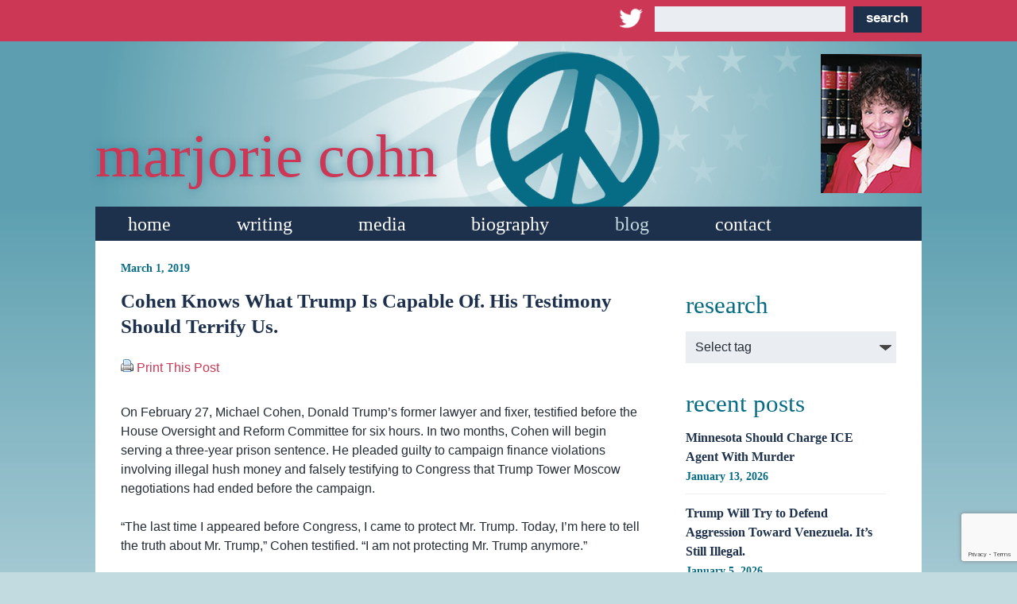

--- FILE ---
content_type: text/html; charset=UTF-8
request_url: https://marjoriecohn.com/cohen-knows-what-trump-is-capable-of-his-testimony-should-terrify-us/
body_size: 28032
content:
<!doctype html>

<!--[if lt IE 7]><html lang="en-US" id="html" class="no-js lt-ie9 lt-ie8 lt-ie7"><![endif]-->
<!--[if (IE 7)&!(IEMobile)]><html lang="en-US" id="html" class="no-js lt-ie9 lt-ie8"><![endif]-->
<!--[if (IE 8)&!(IEMobile)]><html lang="en-US" id="html" class="no-js lt-ie9"><![endif]-->
<!--[if gt IE 8]><!--> <html lang="en-US" id="html" class="no-js"><!--<![endif]-->

	<head>
		<meta charset="utf-8">

				<meta http-equiv="X-UA-Compatible" content="IE=edge">

		<title>Marjorie Cohn  Cohen Knows What Trump Is Capable Of. His Testimony Should Terrify Us.</title>

				<meta name="HandheldFriendly" content="True">
		<meta name="MobileOptimized" content="320">
		<meta name="viewport" content="width=device-width, initial-scale=1"/>

				<link rel="apple-touch-icon" href="https://marjoriecohn.com/wp-content/themes/MarjorieCohn/library/images/apple-touch-icon.png">
		<link rel="icon" href="https://marjoriecohn.com/wp-content/themes/MarjorieCohn/favicon.png">
		<!--[if IE]>
			<link rel="shortcut icon" href="https://marjoriecohn.com/wp-content/themes/MarjorieCohn/favicon.ico">
		<![endif]-->
				<meta name="msapplication-TileColor" content="#f01d4f">
		<meta name="msapplication-TileImage" content="https://marjoriecohn.com/wp-content/themes/MarjorieCohn/library/images/win8-tile-icon.png">
            <meta name="theme-color" content="#121212">

		<link rel="pingback" href="https://marjoriecohn.com/xmlrpc.php">

				<meta name='robots' content='max-image-preview:large' />
<link rel='dns-prefetch' href='//fonts.googleapis.com' />
<link rel="alternate" type="application/rss+xml" title="Marjorie Cohn &raquo; Feed" href="https://marjoriecohn.com/feed/" />
<link rel="alternate" type="application/rss+xml" title="Marjorie Cohn &raquo; Comments Feed" href="https://marjoriecohn.com/comments/feed/" />
<link rel="alternate" title="oEmbed (JSON)" type="application/json+oembed" href="https://marjoriecohn.com/wp-json/oembed/1.0/embed?url=https%3A%2F%2Fmarjoriecohn.com%2Fcohen-knows-what-trump-is-capable-of-his-testimony-should-terrify-us%2F" />
<link rel="alternate" title="oEmbed (XML)" type="text/xml+oembed" href="https://marjoriecohn.com/wp-json/oembed/1.0/embed?url=https%3A%2F%2Fmarjoriecohn.com%2Fcohen-knows-what-trump-is-capable-of-his-testimony-should-terrify-us%2F&#038;format=xml" />
<style id='wp-img-auto-sizes-contain-inline-css' type='text/css'>
img:is([sizes=auto i],[sizes^="auto," i]){contain-intrinsic-size:3000px 1500px}
/*# sourceURL=wp-img-auto-sizes-contain-inline-css */
</style>
<style id='wp-emoji-styles-inline-css' type='text/css'>

	img.wp-smiley, img.emoji {
		display: inline !important;
		border: none !important;
		box-shadow: none !important;
		height: 1em !important;
		width: 1em !important;
		margin: 0 0.07em !important;
		vertical-align: -0.1em !important;
		background: none !important;
		padding: 0 !important;
	}
/*# sourceURL=wp-emoji-styles-inline-css */
</style>
<style id='wp-block-library-inline-css' type='text/css'>
:root{--wp-block-synced-color:#7a00df;--wp-block-synced-color--rgb:122,0,223;--wp-bound-block-color:var(--wp-block-synced-color);--wp-editor-canvas-background:#ddd;--wp-admin-theme-color:#007cba;--wp-admin-theme-color--rgb:0,124,186;--wp-admin-theme-color-darker-10:#006ba1;--wp-admin-theme-color-darker-10--rgb:0,107,160.5;--wp-admin-theme-color-darker-20:#005a87;--wp-admin-theme-color-darker-20--rgb:0,90,135;--wp-admin-border-width-focus:2px}@media (min-resolution:192dpi){:root{--wp-admin-border-width-focus:1.5px}}.wp-element-button{cursor:pointer}:root .has-very-light-gray-background-color{background-color:#eee}:root .has-very-dark-gray-background-color{background-color:#313131}:root .has-very-light-gray-color{color:#eee}:root .has-very-dark-gray-color{color:#313131}:root .has-vivid-green-cyan-to-vivid-cyan-blue-gradient-background{background:linear-gradient(135deg,#00d084,#0693e3)}:root .has-purple-crush-gradient-background{background:linear-gradient(135deg,#34e2e4,#4721fb 50%,#ab1dfe)}:root .has-hazy-dawn-gradient-background{background:linear-gradient(135deg,#faaca8,#dad0ec)}:root .has-subdued-olive-gradient-background{background:linear-gradient(135deg,#fafae1,#67a671)}:root .has-atomic-cream-gradient-background{background:linear-gradient(135deg,#fdd79a,#004a59)}:root .has-nightshade-gradient-background{background:linear-gradient(135deg,#330968,#31cdcf)}:root .has-midnight-gradient-background{background:linear-gradient(135deg,#020381,#2874fc)}:root{--wp--preset--font-size--normal:16px;--wp--preset--font-size--huge:42px}.has-regular-font-size{font-size:1em}.has-larger-font-size{font-size:2.625em}.has-normal-font-size{font-size:var(--wp--preset--font-size--normal)}.has-huge-font-size{font-size:var(--wp--preset--font-size--huge)}.has-text-align-center{text-align:center}.has-text-align-left{text-align:left}.has-text-align-right{text-align:right}.has-fit-text{white-space:nowrap!important}#end-resizable-editor-section{display:none}.aligncenter{clear:both}.items-justified-left{justify-content:flex-start}.items-justified-center{justify-content:center}.items-justified-right{justify-content:flex-end}.items-justified-space-between{justify-content:space-between}.screen-reader-text{border:0;clip-path:inset(50%);height:1px;margin:-1px;overflow:hidden;padding:0;position:absolute;width:1px;word-wrap:normal!important}.screen-reader-text:focus{background-color:#ddd;clip-path:none;color:#444;display:block;font-size:1em;height:auto;left:5px;line-height:normal;padding:15px 23px 14px;text-decoration:none;top:5px;width:auto;z-index:100000}html :where(.has-border-color){border-style:solid}html :where([style*=border-top-color]){border-top-style:solid}html :where([style*=border-right-color]){border-right-style:solid}html :where([style*=border-bottom-color]){border-bottom-style:solid}html :where([style*=border-left-color]){border-left-style:solid}html :where([style*=border-width]){border-style:solid}html :where([style*=border-top-width]){border-top-style:solid}html :where([style*=border-right-width]){border-right-style:solid}html :where([style*=border-bottom-width]){border-bottom-style:solid}html :where([style*=border-left-width]){border-left-style:solid}html :where(img[class*=wp-image-]){height:auto;max-width:100%}:where(figure){margin:0 0 1em}html :where(.is-position-sticky){--wp-admin--admin-bar--position-offset:var(--wp-admin--admin-bar--height,0px)}@media screen and (max-width:600px){html :where(.is-position-sticky){--wp-admin--admin-bar--position-offset:0px}}

/*# sourceURL=wp-block-library-inline-css */
</style><style id='wp-block-heading-inline-css' type='text/css'>
h1:where(.wp-block-heading).has-background,h2:where(.wp-block-heading).has-background,h3:where(.wp-block-heading).has-background,h4:where(.wp-block-heading).has-background,h5:where(.wp-block-heading).has-background,h6:where(.wp-block-heading).has-background{padding:1.25em 2.375em}h1.has-text-align-left[style*=writing-mode]:where([style*=vertical-lr]),h1.has-text-align-right[style*=writing-mode]:where([style*=vertical-rl]),h2.has-text-align-left[style*=writing-mode]:where([style*=vertical-lr]),h2.has-text-align-right[style*=writing-mode]:where([style*=vertical-rl]),h3.has-text-align-left[style*=writing-mode]:where([style*=vertical-lr]),h3.has-text-align-right[style*=writing-mode]:where([style*=vertical-rl]),h4.has-text-align-left[style*=writing-mode]:where([style*=vertical-lr]),h4.has-text-align-right[style*=writing-mode]:where([style*=vertical-rl]),h5.has-text-align-left[style*=writing-mode]:where([style*=vertical-lr]),h5.has-text-align-right[style*=writing-mode]:where([style*=vertical-rl]),h6.has-text-align-left[style*=writing-mode]:where([style*=vertical-lr]),h6.has-text-align-right[style*=writing-mode]:where([style*=vertical-rl]){rotate:180deg}
/*# sourceURL=https://marjoriecohn.com/wp-includes/blocks/heading/style.min.css */
</style>
<style id='wp-block-paragraph-inline-css' type='text/css'>
.is-small-text{font-size:.875em}.is-regular-text{font-size:1em}.is-large-text{font-size:2.25em}.is-larger-text{font-size:3em}.has-drop-cap:not(:focus):first-letter{float:left;font-size:8.4em;font-style:normal;font-weight:100;line-height:.68;margin:.05em .1em 0 0;text-transform:uppercase}body.rtl .has-drop-cap:not(:focus):first-letter{float:none;margin-left:.1em}p.has-drop-cap.has-background{overflow:hidden}:root :where(p.has-background){padding:1.25em 2.375em}:where(p.has-text-color:not(.has-link-color)) a{color:inherit}p.has-text-align-left[style*="writing-mode:vertical-lr"],p.has-text-align-right[style*="writing-mode:vertical-rl"]{rotate:180deg}
/*# sourceURL=https://marjoriecohn.com/wp-includes/blocks/paragraph/style.min.css */
</style>
<style id='global-styles-inline-css' type='text/css'>
:root{--wp--preset--aspect-ratio--square: 1;--wp--preset--aspect-ratio--4-3: 4/3;--wp--preset--aspect-ratio--3-4: 3/4;--wp--preset--aspect-ratio--3-2: 3/2;--wp--preset--aspect-ratio--2-3: 2/3;--wp--preset--aspect-ratio--16-9: 16/9;--wp--preset--aspect-ratio--9-16: 9/16;--wp--preset--color--black: #000000;--wp--preset--color--cyan-bluish-gray: #abb8c3;--wp--preset--color--white: #ffffff;--wp--preset--color--pale-pink: #f78da7;--wp--preset--color--vivid-red: #cf2e2e;--wp--preset--color--luminous-vivid-orange: #ff6900;--wp--preset--color--luminous-vivid-amber: #fcb900;--wp--preset--color--light-green-cyan: #7bdcb5;--wp--preset--color--vivid-green-cyan: #00d084;--wp--preset--color--pale-cyan-blue: #8ed1fc;--wp--preset--color--vivid-cyan-blue: #0693e3;--wp--preset--color--vivid-purple: #9b51e0;--wp--preset--gradient--vivid-cyan-blue-to-vivid-purple: linear-gradient(135deg,rgb(6,147,227) 0%,rgb(155,81,224) 100%);--wp--preset--gradient--light-green-cyan-to-vivid-green-cyan: linear-gradient(135deg,rgb(122,220,180) 0%,rgb(0,208,130) 100%);--wp--preset--gradient--luminous-vivid-amber-to-luminous-vivid-orange: linear-gradient(135deg,rgb(252,185,0) 0%,rgb(255,105,0) 100%);--wp--preset--gradient--luminous-vivid-orange-to-vivid-red: linear-gradient(135deg,rgb(255,105,0) 0%,rgb(207,46,46) 100%);--wp--preset--gradient--very-light-gray-to-cyan-bluish-gray: linear-gradient(135deg,rgb(238,238,238) 0%,rgb(169,184,195) 100%);--wp--preset--gradient--cool-to-warm-spectrum: linear-gradient(135deg,rgb(74,234,220) 0%,rgb(151,120,209) 20%,rgb(207,42,186) 40%,rgb(238,44,130) 60%,rgb(251,105,98) 80%,rgb(254,248,76) 100%);--wp--preset--gradient--blush-light-purple: linear-gradient(135deg,rgb(255,206,236) 0%,rgb(152,150,240) 100%);--wp--preset--gradient--blush-bordeaux: linear-gradient(135deg,rgb(254,205,165) 0%,rgb(254,45,45) 50%,rgb(107,0,62) 100%);--wp--preset--gradient--luminous-dusk: linear-gradient(135deg,rgb(255,203,112) 0%,rgb(199,81,192) 50%,rgb(65,88,208) 100%);--wp--preset--gradient--pale-ocean: linear-gradient(135deg,rgb(255,245,203) 0%,rgb(182,227,212) 50%,rgb(51,167,181) 100%);--wp--preset--gradient--electric-grass: linear-gradient(135deg,rgb(202,248,128) 0%,rgb(113,206,126) 100%);--wp--preset--gradient--midnight: linear-gradient(135deg,rgb(2,3,129) 0%,rgb(40,116,252) 100%);--wp--preset--font-size--small: 13px;--wp--preset--font-size--medium: 20px;--wp--preset--font-size--large: 36px;--wp--preset--font-size--x-large: 42px;--wp--preset--spacing--20: 0.44rem;--wp--preset--spacing--30: 0.67rem;--wp--preset--spacing--40: 1rem;--wp--preset--spacing--50: 1.5rem;--wp--preset--spacing--60: 2.25rem;--wp--preset--spacing--70: 3.38rem;--wp--preset--spacing--80: 5.06rem;--wp--preset--shadow--natural: 6px 6px 9px rgba(0, 0, 0, 0.2);--wp--preset--shadow--deep: 12px 12px 50px rgba(0, 0, 0, 0.4);--wp--preset--shadow--sharp: 6px 6px 0px rgba(0, 0, 0, 0.2);--wp--preset--shadow--outlined: 6px 6px 0px -3px rgb(255, 255, 255), 6px 6px rgb(0, 0, 0);--wp--preset--shadow--crisp: 6px 6px 0px rgb(0, 0, 0);}:where(.is-layout-flex){gap: 0.5em;}:where(.is-layout-grid){gap: 0.5em;}body .is-layout-flex{display: flex;}.is-layout-flex{flex-wrap: wrap;align-items: center;}.is-layout-flex > :is(*, div){margin: 0;}body .is-layout-grid{display: grid;}.is-layout-grid > :is(*, div){margin: 0;}:where(.wp-block-columns.is-layout-flex){gap: 2em;}:where(.wp-block-columns.is-layout-grid){gap: 2em;}:where(.wp-block-post-template.is-layout-flex){gap: 1.25em;}:where(.wp-block-post-template.is-layout-grid){gap: 1.25em;}.has-black-color{color: var(--wp--preset--color--black) !important;}.has-cyan-bluish-gray-color{color: var(--wp--preset--color--cyan-bluish-gray) !important;}.has-white-color{color: var(--wp--preset--color--white) !important;}.has-pale-pink-color{color: var(--wp--preset--color--pale-pink) !important;}.has-vivid-red-color{color: var(--wp--preset--color--vivid-red) !important;}.has-luminous-vivid-orange-color{color: var(--wp--preset--color--luminous-vivid-orange) !important;}.has-luminous-vivid-amber-color{color: var(--wp--preset--color--luminous-vivid-amber) !important;}.has-light-green-cyan-color{color: var(--wp--preset--color--light-green-cyan) !important;}.has-vivid-green-cyan-color{color: var(--wp--preset--color--vivid-green-cyan) !important;}.has-pale-cyan-blue-color{color: var(--wp--preset--color--pale-cyan-blue) !important;}.has-vivid-cyan-blue-color{color: var(--wp--preset--color--vivid-cyan-blue) !important;}.has-vivid-purple-color{color: var(--wp--preset--color--vivid-purple) !important;}.has-black-background-color{background-color: var(--wp--preset--color--black) !important;}.has-cyan-bluish-gray-background-color{background-color: var(--wp--preset--color--cyan-bluish-gray) !important;}.has-white-background-color{background-color: var(--wp--preset--color--white) !important;}.has-pale-pink-background-color{background-color: var(--wp--preset--color--pale-pink) !important;}.has-vivid-red-background-color{background-color: var(--wp--preset--color--vivid-red) !important;}.has-luminous-vivid-orange-background-color{background-color: var(--wp--preset--color--luminous-vivid-orange) !important;}.has-luminous-vivid-amber-background-color{background-color: var(--wp--preset--color--luminous-vivid-amber) !important;}.has-light-green-cyan-background-color{background-color: var(--wp--preset--color--light-green-cyan) !important;}.has-vivid-green-cyan-background-color{background-color: var(--wp--preset--color--vivid-green-cyan) !important;}.has-pale-cyan-blue-background-color{background-color: var(--wp--preset--color--pale-cyan-blue) !important;}.has-vivid-cyan-blue-background-color{background-color: var(--wp--preset--color--vivid-cyan-blue) !important;}.has-vivid-purple-background-color{background-color: var(--wp--preset--color--vivid-purple) !important;}.has-black-border-color{border-color: var(--wp--preset--color--black) !important;}.has-cyan-bluish-gray-border-color{border-color: var(--wp--preset--color--cyan-bluish-gray) !important;}.has-white-border-color{border-color: var(--wp--preset--color--white) !important;}.has-pale-pink-border-color{border-color: var(--wp--preset--color--pale-pink) !important;}.has-vivid-red-border-color{border-color: var(--wp--preset--color--vivid-red) !important;}.has-luminous-vivid-orange-border-color{border-color: var(--wp--preset--color--luminous-vivid-orange) !important;}.has-luminous-vivid-amber-border-color{border-color: var(--wp--preset--color--luminous-vivid-amber) !important;}.has-light-green-cyan-border-color{border-color: var(--wp--preset--color--light-green-cyan) !important;}.has-vivid-green-cyan-border-color{border-color: var(--wp--preset--color--vivid-green-cyan) !important;}.has-pale-cyan-blue-border-color{border-color: var(--wp--preset--color--pale-cyan-blue) !important;}.has-vivid-cyan-blue-border-color{border-color: var(--wp--preset--color--vivid-cyan-blue) !important;}.has-vivid-purple-border-color{border-color: var(--wp--preset--color--vivid-purple) !important;}.has-vivid-cyan-blue-to-vivid-purple-gradient-background{background: var(--wp--preset--gradient--vivid-cyan-blue-to-vivid-purple) !important;}.has-light-green-cyan-to-vivid-green-cyan-gradient-background{background: var(--wp--preset--gradient--light-green-cyan-to-vivid-green-cyan) !important;}.has-luminous-vivid-amber-to-luminous-vivid-orange-gradient-background{background: var(--wp--preset--gradient--luminous-vivid-amber-to-luminous-vivid-orange) !important;}.has-luminous-vivid-orange-to-vivid-red-gradient-background{background: var(--wp--preset--gradient--luminous-vivid-orange-to-vivid-red) !important;}.has-very-light-gray-to-cyan-bluish-gray-gradient-background{background: var(--wp--preset--gradient--very-light-gray-to-cyan-bluish-gray) !important;}.has-cool-to-warm-spectrum-gradient-background{background: var(--wp--preset--gradient--cool-to-warm-spectrum) !important;}.has-blush-light-purple-gradient-background{background: var(--wp--preset--gradient--blush-light-purple) !important;}.has-blush-bordeaux-gradient-background{background: var(--wp--preset--gradient--blush-bordeaux) !important;}.has-luminous-dusk-gradient-background{background: var(--wp--preset--gradient--luminous-dusk) !important;}.has-pale-ocean-gradient-background{background: var(--wp--preset--gradient--pale-ocean) !important;}.has-electric-grass-gradient-background{background: var(--wp--preset--gradient--electric-grass) !important;}.has-midnight-gradient-background{background: var(--wp--preset--gradient--midnight) !important;}.has-small-font-size{font-size: var(--wp--preset--font-size--small) !important;}.has-medium-font-size{font-size: var(--wp--preset--font-size--medium) !important;}.has-large-font-size{font-size: var(--wp--preset--font-size--large) !important;}.has-x-large-font-size{font-size: var(--wp--preset--font-size--x-large) !important;}
/*# sourceURL=global-styles-inline-css */
</style>

<style id='classic-theme-styles-inline-css' type='text/css'>
/*! This file is auto-generated */
.wp-block-button__link{color:#fff;background-color:#32373c;border-radius:9999px;box-shadow:none;text-decoration:none;padding:calc(.667em + 2px) calc(1.333em + 2px);font-size:1.125em}.wp-block-file__button{background:#32373c;color:#fff;text-decoration:none}
/*# sourceURL=/wp-includes/css/classic-themes.min.css */
</style>
<link rel='stylesheet' id='foobox-free-min-css' href='https://marjoriecohn.com/wp-content/plugins/foobox-image-lightbox/free/css/foobox.free.min.css' type='text/css' media='all' />
<link rel='stylesheet' id='arve-main-css' href='https://marjoriecohn.com/wp-content/plugins/advanced-responsive-video-embedder/build/main.css' type='text/css' media='all' />
<link rel='stylesheet' id='contact-form-7-css' href='https://marjoriecohn.com/wp-content/plugins/contact-form-7/includes/css/styles.css' type='text/css' media='all' />
<link rel='stylesheet' id='foo_video-css' href='https://marjoriecohn.com/wp-content/plugins/foogallery-videos/css/gallery-foo_video.css' type='text/css' media='all' />
<link rel='stylesheet' id='googleFonts-css' href='http://fonts.googleapis.com/css?family=Droid+Serif%3A400%2C700%7CDroid+Sans%3A400%2C700' type='text/css' media='all' />
<link rel='stylesheet' id='mobile.nav.frontend.css-css' href='https://marjoriecohn.com/wp-content/plugins/SD-mobile-nav/css/mobile.nav.frontend.css' type='text/css' media='all' />
<link rel='stylesheet' id='bones-stylesheet-css' href='https://marjoriecohn.com/wp-content/themes/MarjorieCohn/library/css/style.css' type='text/css' media='all' />
<script async="async" type="text/javascript" src="https://marjoriecohn.com/wp-content/plugins/advanced-responsive-video-embedder/build/main.js" id="arve-main-js"></script>
<script type="text/javascript" src="https://marjoriecohn.com/wp-includes/js/jquery/jquery.min.js" id="jquery-core-js"></script>
<script type="text/javascript" src="https://marjoriecohn.com/wp-includes/js/jquery/jquery-migrate.min.js" id="jquery-migrate-js"></script>
<script type="text/javascript" id="foobox-free-min-js-before">
/* <![CDATA[ */
/* Run FooBox FREE (v2.7.27) */
var FOOBOX = window.FOOBOX = {
	ready: true,
	disableOthers: false,
	o: {wordpress: { enabled: true }, countMessage:'image %index of %total', captions: { dataTitle: ["captionTitle","title"], dataDesc: ["captionDesc","description"] }, excludes:'.fbx-link,.nofoobox,.nolightbox,a[href*="pinterest.com/pin/create/button/"]', affiliate : { enabled: false }},
	selectors: [
		".foogallery-container.foogallery-lightbox-foobox", ".foogallery-container.foogallery-lightbox-foobox-free", ".gallery", ".wp-block-gallery", ".wp-caption", ".wp-block-image", "a:has(img[class*=wp-image-])", ".foobox"
	],
	pre: function( $ ){
		// Custom JavaScript (Pre)
		
	},
	post: function( $ ){
		// Custom JavaScript (Post)
		
		// Custom Captions Code
		
	},
	custom: function( $ ){
		// Custom Extra JS
		
	}
};
//# sourceURL=foobox-free-min-js-before
/* ]]> */
</script>
<script type="text/javascript" src="https://marjoriecohn.com/wp-content/plugins/foobox-image-lightbox/free/js/foobox.free.min.js" id="foobox-free-min-js"></script>
<script type="text/javascript" src="https://marjoriecohn.com/wp-content/themes/MarjorieCohn/library/js/libs/modernizr.custom.min.js" id="bones-modernizr-js"></script>
<link rel="https://api.w.org/" href="https://marjoriecohn.com/wp-json/" /><link rel="alternate" title="JSON" type="application/json" href="https://marjoriecohn.com/wp-json/wp/v2/posts/1515" /><link rel="canonical" href="https://marjoriecohn.com/cohen-knows-what-trump-is-capable-of-his-testimony-should-terrify-us/" />
<link rel='shortlink' href='https://marjoriecohn.com/?p=1515' />
		<style id="sdrn_css" type="text/css" >
			/* apply appearance settings */
			#sdrn_bar {
				background: #cc3756;
			}
			#sdrn_bar .menu_title, #sdrn_bar .sdrn_icon_menu {
				color: #eaedf2;
			}
			#sdrn_bar .sdrn_ic span {
				background: #eaedf2;
			}
			#sdrn_menu {
				background: #cc3756!important;
			}
			#sdrn_menu.sdrn_levels ul li {
				border-bottom:1px solid #9e2a45;
				border-top:1px solid #d6355b;
			}
			#sdrn_menu ul li a {
				color: #eaedf2;
			}
			#sdrn_menu ul li a:hover {
				color: #ffffff;
			}
			#sdrn_menu.sdrn_levels a.sdrn_parent_item {
				border-left:1px solid #d6355b;
			}
			#sdrn_menu .sdrn_icon_par {
				color: #eaedf2;
			}
			#sdrn_menu .sdrn_icon_par:hover {
				color: #ffffff;
			}
			#sdrn_menu.sdrn_levels ul li ul {
				border-top:1px solid #9e2a45;
			}

			#sdrn_s {
				color: #eaedf2;
				border:1px solid #066c85;
				background: #066c85			}

			#sdrn_searchsubmit {
				color: #eaedf2;
			}

			#sdrn_menu  .sdrn_searchsubmit_ic:before {
				color: #eaedf2;
			}

			
			
			
			
			
										/* show the bar and hide othere navigation elements */
				@media only screen and (max-width: 760px) {
					 html { padding-top: 42px!important; } 					 #sdrn_wrapper { padding-top: 42px!important; } 					#sdrn_bar { display: block!important; }
					.nav, header .redBar { display:none!important; }				}
				/* hide the bar & the menu */
				@media only screen and (min-width: 761px) {
				}
			
			
			
			

							#sdrn_wrapper {
					position: relative!important;
					z-index: 2;
					-webkit-backface-visibility: hidden;
					-moz-backface-visibility:    hidden;
					-ms-backface-visibility:     hidden;
					transition: -webkit-transform .3s ease;
					transition: -moz-transform .3s ease;
					transition: -o-transform .3s ease;
					transition: -ms-transform .3s ease;
					transition: transform .3s ease;

					-webkit-transform: translate3d(0px, 0, 0);
					-moz-transform: translate3d(0px, 0, 0);
					-o-transform: translate3d(0px, 0, 0);
					-ms-transform: translate3d(0px, 0, 0);
					transform: translate3d(0px, 0, 0);
				}
				#sdrn_menu {
					display: none;
				}
				#sdrn_menu.left.sdrn_css3 {
					width: 80%;
					z-index: 1;
				}
				#sdrn_menu.right.sdrn_css3 {
					width: 80%;
					z-index: 1;
					right:0px;
				}
				body.sdrn_css3.menu_is_opened #sdrn_wrapper, .fixed_animation_moved  {
					overflow-x: hidden!important;
														}
				body.sdrn_css3 {
					overflow-x:hidden!important;
				}
				

				
		</style>
		
<style type="text/css"></style>
<style>
.synved-social-resolution-single {
display: inline-block;
}
.synved-social-resolution-normal {
display: inline-block;
}
.synved-social-resolution-hidef {
display: none;
}

@media only screen and (min--moz-device-pixel-ratio: 2),
only screen and (-o-min-device-pixel-ratio: 2/1),
only screen and (-webkit-min-device-pixel-ratio: 2),
only screen and (min-device-pixel-ratio: 2),
only screen and (min-resolution: 2dppx),
only screen and (min-resolution: 192dpi) {
	.synved-social-resolution-normal {
	display: none;
	}
	.synved-social-resolution-hidef {
	display: inline-block;
	}
}
</style>		
				
	</head>

	<body class="wp-singular post-template-default single single-post postid-1515 single-format-standard wp-theme-MarjorieCohn sdrn_css3 sdrn_top sdrn_open_sans_yes" itemscope itemtype="http://schema.org/WebPage" style="background: url(https://marjoriecohn.com/wp-content/themes/MarjorieCohn/library/images/bg.jpg) repeat-x top;">

		<div id="container">

			<header class="header" itemscope itemtype="http://schema.org/WPHeader">
				<div class="redBar"><div class="wrap"><form method="get" style="float:right" id="searchform" action="https://marjoriecohn.com/">
  <div>
        <input type="submit" id="searchsubmit" value="Search" />
        <input type="text" value="" name="s" id="s" />
  </div>
</form><a href="https://twitter.com/marjoriecohn" target="_blank"><img src="https://marjoriecohn.com/wp-content/uploads/2016/01/twitter-512.png" style="margin-right:15px;float:right;" width="30" height="30" /></a></div></div>

				<div id="inner-header" class="wrap cf" >

					<p id="logo" class="h1" itemscope itemtype="http://schema.org/Organization"><a href="https://marjoriecohn.com" rel="nofollow">Marjorie Cohn</a></p>

										

					<nav itemscope itemtype="http://schema.org/SiteNavigationElement">
						<ul id="menu-main-menu" class="nav top-nav cf"><li id="menu-item-423" class="menu-item menu-item-type-post_type menu-item-object-page menu-item-home menu-item-423"><a href="https://marjoriecohn.com/">home</a></li>
<li id="menu-item-428" class="menu-item menu-item-type-post_type menu-item-object-page menu-item-has-children menu-item-428"><a href="https://marjoriecohn.com/writing/">writing</a>
<ul class="sub-menu">
	<li id="menu-item-515" class="menu-item menu-item-type-post_type menu-item-object-page menu-item-515"><a href="https://marjoriecohn.com/writing/books-marjorie-cohn/">books</a></li>
	<li id="menu-item-521" class="menu-item menu-item-type-post_type menu-item-object-page menu-item-521"><a href="https://marjoriecohn.com/writing/op-eds/">op-eds</a></li>
	<li id="menu-item-520" class="menu-item menu-item-type-post_type menu-item-object-page menu-item-520"><a href="https://marjoriecohn.com/writing/scholarly-articles/">Scholarly Articles</a></li>
</ul>
</li>
<li id="menu-item-673" class="menu-item menu-item-type-custom menu-item-object-custom menu-item-has-children menu-item-673"><a href="#">media</a>
<ul class="sub-menu">
	<li id="menu-item-427" class="menu-item menu-item-type-post_type menu-item-object-page menu-item-427"><a href="https://marjoriecohn.com/videos/">videos</a></li>
	<li id="menu-item-657" class="menu-item menu-item-type-post_type menu-item-object-page menu-item-657"><a href="https://marjoriecohn.com/radio-broadcasts/">radio broadcasts</a></li>
</ul>
</li>
<li id="menu-item-426" class="menu-item menu-item-type-post_type menu-item-object-page menu-item-426"><a href="https://marjoriecohn.com/biography/">biography</a></li>
<li id="menu-item-425" class="menu-item menu-item-type-post_type menu-item-object-page current_page_parent menu-item-425"><a href="https://marjoriecohn.com/blog/">blog</a></li>
<li id="menu-item-424" class="menu-item menu-item-type-post_type menu-item-object-page menu-item-424"><a href="https://marjoriecohn.com/contact/">contact</a></li>
</ul>
					</nav>

				</div>

			</header>

			<div id="content">

				<div id="inner-content" class="wrap cf">

					<main id="main" class="m-all t-2of3 d-5of7 cf" role="main" itemscope itemprop="mainContentOfPage" itemtype="http://schema.org/Blog">

						
						
 <article id="post-1515" class="cf post-1515 post type-post status-publish format-standard hentry category-donald-trump category-presidential-election tag-conspiracy tag-donald-trump-jr tag-michael-cohen" role="article" itemscope itemprop="blogPost" itemtype="http://schema.org/BlogPosting">

                <header class="article-header entry-header">
<div class="rpwe-time">March 1, 2019</div>
                  <h1 class="entry-title single-title" itemprop="headline" rel="bookmark">Cohen Knows What Trump Is Capable Of. His Testimony Should Terrify Us.</h1>
<br/><a href="https://marjoriecohn.com/cohen-knows-what-trump-is-capable-of-his-testimony-should-terrify-us/print/" title="Print This Post" rel="nofollow"><img class="WP-PrintIcon" src="https://marjoriecohn.com/wp-content/plugins/wp-print/images/printer_famfamfam.gif" alt="Print This Post" title="Print This Post" style="border: 0px;" /></a>&nbsp;<a href="https://marjoriecohn.com/cohen-knows-what-trump-is-capable-of-his-testimony-should-terrify-us/print/" title="Print This Post" rel="nofollow">Print This Post</a>
                </header> 
                <section class="entry-content cf" itemprop="articleBody">
                  
<p>On February 27, Michael Cohen, Donald Trump’s former lawyer and fixer, testified before the House Oversight and Reform Committee for six hours. In two months, Cohen will begin serving a three-year prison sentence. He pleaded guilty to campaign finance violations involving illegal hush money and falsely testifying to Congress that Trump Tower Moscow negotiations had ended before the campaign.</p>



<p>“The last time I appeared before Congress, I came to protect Mr. Trump. Today, I’m here to tell the truth about Mr. Trump,” Cohen testified. “I am not protecting Mr. Trump anymore.”</p>



<p>Cohen called Trump “a racist,” “a conman” and “a cheat,” who enlisted others to do his dirty work. “Trump did not directly tell me to lie to Congress. That’s not how he operates.” He “would look me in the eye and tell me there’s no business in Russia and then go out and lie to the American people.”</p>



<span id="more-1515"></span>



<p>“In his way, he was telling me to lie,” Cohen testified. He added that Trump would say, “Michael, it never happened” or “It’s a lie.” Moreover, he said, “Lying for Mr. Trump was normalized and no one around him questioned it. In fairness, no one questions it now.”</p>



<p>Trump “knew of and directed the Trump Moscow negotiations throughout the campaign and lied about it,” according to Cohen. “And so, I lied about it, too — because Mr. Trump had made clear to me … that he wanted me to lie.”</p>



<p>Cohen said Trump knew ahead of time that the hacked Democratic National Committee emails would be released. When Cohen was in Trump’s office, Roger Stone called. Trump put him on speakerphone. Stone said Julian Assange had told him that within a couple of days there would be a massive email dump that would hurt Hillary Clinton’s campaign.</p>



<p>“Trump is a cheat,” Cohen testified. He described Trump inflating and deflating his assets as it suited his financial interests. Trump would direct Cohen to call small business owners to whom Trump owed money and tell them they would receive no payment or a reduced payment.</p>



<p>Cohen painted a picture of Trump strong-arming people like a mob boss. Trump didn’t directly threaten those he sought to intimidate, Cohen testified. “He would use others.”</p>



<p>Cohen worked for Trump for 10 years. “Quite a few times,” on some 500 occasions, Trump ordered Cohen to threaten people. That’s mobster-like behavior.</p>



<h4 class="wp-block-heading">Cohen Provided Evidence That Trump Was a Co-Conspirator</h4>



<p>“Mr. Trump is a conman,” Cohen said. “He asked me to pay off an adult film star with whom he had an affair, and to lie to his wife about it, which I did.” Trump told Cohen to say that Trump “was not knowledgeable of these reimbursements and he wasn’t knowledgeable of” what Cohen was doing.</p>



<p>Cohen displayed a copy of a $35,000 check written to him on Trump’s account, signed by Trump and dated August 1, 2017, while Trump was president. Cohen said the check was “pursuant to the cover-up, which was the basis of my guilty plea.” It was one of 11 payments Trump made to reimburse Cohen for the hush money he paid to porn star Stormy Daniels. This constituted obstruction of justice.</p>



<p>“The President of the United States thus wrote a check for the payment of hush money as part of a criminal scheme to violate campaign finance laws,” Cohen testified. He told Rep. Ro Khanna (D-California) that Trump “directed transactions in conspiracy” with Trump, Don Jr. and Allen Weisselberg “as part of a criminal conspiracy of financial fraud.” Weisselberg is the CFO of The Trump Organization.</p>



<p>Cohen also characterized Trump as a co-conspirator to violate federal election law. According to Cohen, Trump had advance knowledge of the June 9, 2016, Trump Tower meeting between Donald Trump Jr., Paul Manafort, Jared Kushner and a Russian lawyer with ties to the Kremlin. Don Jr. arranged the meeting with the expectation of receiving dirt the Russian government had about Hillary Clinton. Cohen said he was in the room when Don Jr. whispered to his father, “The meeting is all set.” Trump said, “OK good … let me know.”</p>



<p>All co-conspirators are&nbsp;<a href="https://www.nytimes.com/2017/07/11/us/politics/collusion-trump-russia-campaign.html">legally responsible for the acts</a>&nbsp;of the other co-conspirators, even if they didn’t directly participate in those acts or are unaware of the details of the conspiracy. Trump need not have attended the June 9 meeting to be liable as a co-conspirator.</p>



<p>“Mr. Trump is a racist,” Cohen stated. While Barack Obama was still president, Trump asked Cohen if he could name a country run by a Black person that wasn’t a “shithole,” a term Trump has used in the past. Once, when they drove through a “struggling neighborhood in Chicago,” Trump told Cohen only Black people could live that way. “And,” Cohen testified, “he told me that Black people would never vote for him because they were too stupid.”</p>



<h4 class="wp-block-heading">Republicans Upset That Cohen Stopped Lying to Congress for Trump</h4>



<p>The Republicans on the committee mounted no objections to the substance of Cohen’s testimony. They attacked his credibility, noting that he’s going to prison for charges that include lying to Congress. Rep. Jim Jordan (R-Ohio) called Cohen a “fraudster, cheat, convicted felon and, in two months, a federal inmate.”</p>



<p>But Rep. Jamie Raskin (D-Maryland) charged that GOP committee members were angry because Cohen “stopped lying to Congress for the president.” Cohen told the committee, “I did the same thing that you’re doing now, for 10 years. I protected Mr. Trump for 10 years.”</p>



<p>Trump “directed me to commit multiple felonies,” Cohen said. “I covered it up and protected his brand and him as well.”</p>



<p>Cohen explained why he agreed to testify even though he has nothing to gain and much to lose: “I fear that if [Trump] loses the election in 2020, there will never be a peaceful transition of power.”</p>



<p>That is the most disturbing thing Cohen said. He knows better than anyone what Trump is capable of.</p>



<p><em>Copyright&nbsp;<a href="https://truthout.org/articles/cohen-knows-what-trump-is-capable-of-his-testimony-should-terrify-us/">Truthout</a>.&nbsp;Reprinted&nbsp;with&nbsp;permission.</em></p>
<a class="synved-social-button synved-social-button-share synved-social-size-32 synved-social-resolution-normal synved-social-provider-facebook nolightbox" data-provider="facebook" target="_blank" rel="nofollow" title="Share on Facebook" href="https://www.facebook.com/sharer.php?u=https%3A%2F%2Fmarjoriecohn.com%2Fcohen-knows-what-trump-is-capable-of-his-testimony-should-terrify-us%2F&#038;t=Cohen%20Knows%20What%20Trump%20Is%20Capable%20Of.%20His%20Testimony%20Should%20Terrify%20Us.&#038;s=100&#038;p&#091;url&#093;=https%3A%2F%2Fmarjoriecohn.com%2Fcohen-knows-what-trump-is-capable-of-his-testimony-should-terrify-us%2F&#038;p&#091;images&#093;&#091;0&#093;=&#038;p&#091;title&#093;=Cohen%20Knows%20What%20Trump%20Is%20Capable%20Of.%20His%20Testimony%20Should%20Terrify%20Us." style="font-size: 0px;width:32px;height:32px;margin:0;margin-bottom:5px;margin-right:5px"><img decoding="async" alt="Facebook" title="Share on Facebook" class="synved-share-image synved-social-image synved-social-image-share" width="32" height="32" style="display: inline;width:32px;height:32px;margin: 0;padding: 0;border: none;box-shadow: none" src="https://marjoriecohn.com/wp-content/plugins/social-media-feather/synved-social/image/social/regular/32x32/facebook.png" /></a><a class="synved-social-button synved-social-button-share synved-social-size-32 synved-social-resolution-normal synved-social-provider-twitter nolightbox" data-provider="twitter" target="_blank" rel="nofollow" title="Share on Twitter" href="https://twitter.com/intent/tweet?url=https%3A%2F%2Fmarjoriecohn.com%2Fcohen-knows-what-trump-is-capable-of-his-testimony-should-terrify-us%2F&#038;text=Hey%20check%20this%20out" style="font-size: 0px;width:32px;height:32px;margin:0;margin-bottom:5px;margin-right:5px"><img decoding="async" alt="twitter" title="Share on Twitter" class="synved-share-image synved-social-image synved-social-image-share" width="32" height="32" style="display: inline;width:32px;height:32px;margin: 0;padding: 0;border: none;box-shadow: none" src="https://marjoriecohn.com/wp-content/plugins/social-media-feather/synved-social/image/social/regular/32x32/twitter.png" /></a><a class="synved-social-button synved-social-button-share synved-social-size-32 synved-social-resolution-normal synved-social-provider-reddit nolightbox" data-provider="reddit" target="_blank" rel="nofollow" title="Share on Reddit" href="https://www.reddit.com/submit?url=https%3A%2F%2Fmarjoriecohn.com%2Fcohen-knows-what-trump-is-capable-of-his-testimony-should-terrify-us%2F&#038;title=Cohen%20Knows%20What%20Trump%20Is%20Capable%20Of.%20His%20Testimony%20Should%20Terrify%20Us." style="font-size: 0px;width:32px;height:32px;margin:0;margin-bottom:5px;margin-right:5px"><img decoding="async" alt="reddit" title="Share on Reddit" class="synved-share-image synved-social-image synved-social-image-share" width="32" height="32" style="display: inline;width:32px;height:32px;margin: 0;padding: 0;border: none;box-shadow: none" src="https://marjoriecohn.com/wp-content/plugins/social-media-feather/synved-social/image/social/regular/32x32/reddit.png" /></a><a class="synved-social-button synved-social-button-share synved-social-size-32 synved-social-resolution-normal synved-social-provider-pinterest nolightbox" data-provider="pinterest" target="_blank" rel="nofollow" title="Pin it with Pinterest" href="https://pinterest.com/pin/create/button/?url=https%3A%2F%2Fmarjoriecohn.com%2Fcohen-knows-what-trump-is-capable-of-his-testimony-should-terrify-us%2F&#038;media=&#038;description=Cohen%20Knows%20What%20Trump%20Is%20Capable%20Of.%20His%20Testimony%20Should%20Terrify%20Us." style="font-size: 0px;width:32px;height:32px;margin:0;margin-bottom:5px;margin-right:5px"><img loading="lazy" decoding="async" alt="pinterest" title="Pin it with Pinterest" class="synved-share-image synved-social-image synved-social-image-share" width="32" height="32" style="display: inline;width:32px;height:32px;margin: 0;padding: 0;border: none;box-shadow: none" src="https://marjoriecohn.com/wp-content/plugins/social-media-feather/synved-social/image/social/regular/32x32/pinterest.png" /></a><a class="synved-social-button synved-social-button-share synved-social-size-32 synved-social-resolution-normal synved-social-provider-linkedin nolightbox" data-provider="linkedin" target="_blank" rel="nofollow" title="Share on Linkedin" href="https://www.linkedin.com/shareArticle?mini=true&#038;url=https%3A%2F%2Fmarjoriecohn.com%2Fcohen-knows-what-trump-is-capable-of-his-testimony-should-terrify-us%2F&#038;title=Cohen%20Knows%20What%20Trump%20Is%20Capable%20Of.%20His%20Testimony%20Should%20Terrify%20Us." style="font-size: 0px;width:32px;height:32px;margin:0;margin-bottom:5px;margin-right:5px"><img loading="lazy" decoding="async" alt="linkedin" title="Share on Linkedin" class="synved-share-image synved-social-image synved-social-image-share" width="32" height="32" style="display: inline;width:32px;height:32px;margin: 0;padding: 0;border: none;box-shadow: none" src="https://marjoriecohn.com/wp-content/plugins/social-media-feather/synved-social/image/social/regular/32x32/linkedin.png" /></a><a class="synved-social-button synved-social-button-share synved-social-size-32 synved-social-resolution-normal synved-social-provider-mail nolightbox" data-provider="mail" rel="nofollow" title="Share by email" href="mailto:?subject=Cohen%20Knows%20What%20Trump%20Is%20Capable%20Of.%20His%20Testimony%20Should%20Terrify%20Us.&#038;body=Hey%20check%20this%20out:%20https%3A%2F%2Fmarjoriecohn.com%2Fcohen-knows-what-trump-is-capable-of-his-testimony-should-terrify-us%2F" style="font-size: 0px;width:32px;height:32px;margin:0;margin-bottom:5px"><img loading="lazy" decoding="async" alt="mail" title="Share by email" class="synved-share-image synved-social-image synved-social-image-share" width="32" height="32" style="display: inline;width:32px;height:32px;margin: 0;padding: 0;border: none;box-shadow: none" src="https://marjoriecohn.com/wp-content/plugins/social-media-feather/synved-social/image/social/regular/32x32/mail.png" /></a><a class="synved-social-button synved-social-button-share synved-social-size-32 synved-social-resolution-hidef synved-social-provider-facebook nolightbox" data-provider="facebook" target="_blank" rel="nofollow" title="Share on Facebook" href="https://www.facebook.com/sharer.php?u=https%3A%2F%2Fmarjoriecohn.com%2Fcohen-knows-what-trump-is-capable-of-his-testimony-should-terrify-us%2F&#038;t=Cohen%20Knows%20What%20Trump%20Is%20Capable%20Of.%20His%20Testimony%20Should%20Terrify%20Us.&#038;s=100&#038;p&#091;url&#093;=https%3A%2F%2Fmarjoriecohn.com%2Fcohen-knows-what-trump-is-capable-of-his-testimony-should-terrify-us%2F&#038;p&#091;images&#093;&#091;0&#093;=&#038;p&#091;title&#093;=Cohen%20Knows%20What%20Trump%20Is%20Capable%20Of.%20His%20Testimony%20Should%20Terrify%20Us." style="font-size: 0px;width:32px;height:32px;margin:0;margin-bottom:5px;margin-right:5px"><img loading="lazy" decoding="async" alt="Facebook" title="Share on Facebook" class="synved-share-image synved-social-image synved-social-image-share" width="32" height="32" style="display: inline;width:32px;height:32px;margin: 0;padding: 0;border: none;box-shadow: none" src="https://marjoriecohn.com/wp-content/plugins/social-media-feather/synved-social/image/social/regular/64x64/facebook.png" /></a><a class="synved-social-button synved-social-button-share synved-social-size-32 synved-social-resolution-hidef synved-social-provider-twitter nolightbox" data-provider="twitter" target="_blank" rel="nofollow" title="Share on Twitter" href="https://twitter.com/intent/tweet?url=https%3A%2F%2Fmarjoriecohn.com%2Fcohen-knows-what-trump-is-capable-of-his-testimony-should-terrify-us%2F&#038;text=Hey%20check%20this%20out" style="font-size: 0px;width:32px;height:32px;margin:0;margin-bottom:5px;margin-right:5px"><img loading="lazy" decoding="async" alt="twitter" title="Share on Twitter" class="synved-share-image synved-social-image synved-social-image-share" width="32" height="32" style="display: inline;width:32px;height:32px;margin: 0;padding: 0;border: none;box-shadow: none" src="https://marjoriecohn.com/wp-content/plugins/social-media-feather/synved-social/image/social/regular/64x64/twitter.png" /></a><a class="synved-social-button synved-social-button-share synved-social-size-32 synved-social-resolution-hidef synved-social-provider-reddit nolightbox" data-provider="reddit" target="_blank" rel="nofollow" title="Share on Reddit" href="https://www.reddit.com/submit?url=https%3A%2F%2Fmarjoriecohn.com%2Fcohen-knows-what-trump-is-capable-of-his-testimony-should-terrify-us%2F&#038;title=Cohen%20Knows%20What%20Trump%20Is%20Capable%20Of.%20His%20Testimony%20Should%20Terrify%20Us." style="font-size: 0px;width:32px;height:32px;margin:0;margin-bottom:5px;margin-right:5px"><img loading="lazy" decoding="async" alt="reddit" title="Share on Reddit" class="synved-share-image synved-social-image synved-social-image-share" width="32" height="32" style="display: inline;width:32px;height:32px;margin: 0;padding: 0;border: none;box-shadow: none" src="https://marjoriecohn.com/wp-content/plugins/social-media-feather/synved-social/image/social/regular/64x64/reddit.png" /></a><a class="synved-social-button synved-social-button-share synved-social-size-32 synved-social-resolution-hidef synved-social-provider-pinterest nolightbox" data-provider="pinterest" target="_blank" rel="nofollow" title="Pin it with Pinterest" href="https://pinterest.com/pin/create/button/?url=https%3A%2F%2Fmarjoriecohn.com%2Fcohen-knows-what-trump-is-capable-of-his-testimony-should-terrify-us%2F&#038;media=&#038;description=Cohen%20Knows%20What%20Trump%20Is%20Capable%20Of.%20His%20Testimony%20Should%20Terrify%20Us." style="font-size: 0px;width:32px;height:32px;margin:0;margin-bottom:5px;margin-right:5px"><img loading="lazy" decoding="async" alt="pinterest" title="Pin it with Pinterest" class="synved-share-image synved-social-image synved-social-image-share" width="32" height="32" style="display: inline;width:32px;height:32px;margin: 0;padding: 0;border: none;box-shadow: none" src="https://marjoriecohn.com/wp-content/plugins/social-media-feather/synved-social/image/social/regular/64x64/pinterest.png" /></a><a class="synved-social-button synved-social-button-share synved-social-size-32 synved-social-resolution-hidef synved-social-provider-linkedin nolightbox" data-provider="linkedin" target="_blank" rel="nofollow" title="Share on Linkedin" href="https://www.linkedin.com/shareArticle?mini=true&#038;url=https%3A%2F%2Fmarjoriecohn.com%2Fcohen-knows-what-trump-is-capable-of-his-testimony-should-terrify-us%2F&#038;title=Cohen%20Knows%20What%20Trump%20Is%20Capable%20Of.%20His%20Testimony%20Should%20Terrify%20Us." style="font-size: 0px;width:32px;height:32px;margin:0;margin-bottom:5px;margin-right:5px"><img loading="lazy" decoding="async" alt="linkedin" title="Share on Linkedin" class="synved-share-image synved-social-image synved-social-image-share" width="32" height="32" style="display: inline;width:32px;height:32px;margin: 0;padding: 0;border: none;box-shadow: none" src="https://marjoriecohn.com/wp-content/plugins/social-media-feather/synved-social/image/social/regular/64x64/linkedin.png" /></a><a class="synved-social-button synved-social-button-share synved-social-size-32 synved-social-resolution-hidef synved-social-provider-mail nolightbox" data-provider="mail" rel="nofollow" title="Share by email" href="mailto:?subject=Cohen%20Knows%20What%20Trump%20Is%20Capable%20Of.%20His%20Testimony%20Should%20Terrify%20Us.&#038;body=Hey%20check%20this%20out:%20https%3A%2F%2Fmarjoriecohn.com%2Fcohen-knows-what-trump-is-capable-of-his-testimony-should-terrify-us%2F" style="font-size: 0px;width:32px;height:32px;margin:0;margin-bottom:5px"><img loading="lazy" decoding="async" alt="mail" title="Share by email" class="synved-share-image synved-social-image synved-social-image-share" width="32" height="32" style="display: inline;width:32px;height:32px;margin: 0;padding: 0;border: none;box-shadow: none" src="https://marjoriecohn.com/wp-content/plugins/social-media-feather/synved-social/image/social/regular/64x64/mail.png" /></a>                </section> 
                <footer class="article-footer">

                  Filed under: <a href="https://marjoriecohn.com/category/donald-trump/" rel="category tag">Donald Trump</a>, <a href="https://marjoriecohn.com/category/presidential-election/" rel="category tag">Presidential Election</a>
                  <p class="tags"><span class="tags-title">Tags:</span> <a href="https://marjoriecohn.com/tag/conspiracy/" rel="tag">Conspiracy</a>, <a href="https://marjoriecohn.com/tag/donald-trump-jr/" rel="tag">Donald Trump Jr</a>, <a href="https://marjoriecohn.com/tag/michael-cohen/" rel="tag">Michael Cohen</a></p>
                </footer> 
 

              </article> 						

						
						
					</main>
									<div id="sidebar1" class="sidebar m-all t-1of3 d-2of7 last-col cf" role="complementary">
<div id="categories">
	<h3 class="widgettitle" style="margin-bottom:.6em;">Research</h3>
<select name="tag-dropdown" onchange="document.location.href=this.options[this.selectedIndex].value;">
	<option value="#">Select tag</option>
		<option value='https://marjoriecohn.com/tag/911-attacks/'>9/11&nbsp;Attacks (46)</option>
	<option value='https://marjoriecohn.com/tag/911-commission/'>9/11&nbsp;Commission (12)</option>
	<option value='https://marjoriecohn.com/tag/25th-amendment/'>25th&nbsp;Amendment (3)</option>
	<option value='https://marjoriecohn.com/tag/ab-715/'>AB&nbsp;715 (1)</option>
	<option value='https://marjoriecohn.com/tag/abm/'>ABM (1)</option>
	<option value='https://marjoriecohn.com/tag/abortion/'>Abortion (40)</option>
	<option value='https://marjoriecohn.com/tag/absolute-immunity/'>absolute&nbsp;immunity (2)</option>
	<option value='https://marjoriecohn.com/tag/abu-ghraib/'>Abu&nbsp;Ghraib (29)</option>
	<option value='https://marjoriecohn.com/tag/abuse-of-power/'>Abuse&nbsp;of&nbsp;Power (5)</option>
	<option value='https://marjoriecohn.com/tag/abu-zubaydah/'>Abu&nbsp;Zubaydah (3)</option>
	<option value='https://marjoriecohn.com/tag/academic-freedom/'>Academic&nbsp;Freedom (4)</option>
	<option value='https://marjoriecohn.com/tag/adam-clayton-powell/'>Adam&nbsp;Clayton&nbsp;Powell (1)</option>
	<option value='https://marjoriecohn.com/tag/adl/'>ADL (2)</option>
	<option value='https://marjoriecohn.com/tag/administrative-state/'>administrative&nbsp;state (1)</option>
	<option value='https://marjoriecohn.com/tag/affirmative-action/'>Affirmative&nbsp;Action (15)</option>
	<option value='https://marjoriecohn.com/tag/affordable-care-act/'>Affordable&nbsp;Care&nbsp;Act (4)</option>
	<option value='https://marjoriecohn.com/tag/afghanistan/'>Afghanistan (60)</option>
	<option value='https://marjoriecohn.com/tag/afghanistan-war/'>Afghanistan&nbsp;War (2)</option>
	<option value='https://marjoriecohn.com/tag/africa/'>Africa (1)</option>
	<option value='https://marjoriecohn.com/tag/african-americans/'>African&nbsp;Americans (1)</option>
	<option value='https://marjoriecohn.com/tag/age-discrimination/'>age&nbsp;discrimination (1)</option>
	<option value='https://marjoriecohn.com/tag/agent-orange/'>Agent&nbsp;Orange (13)</option>
	<option value='https://marjoriecohn.com/tag/aggression/'>aggression (4)</option>
	<option value='https://marjoriecohn.com/tag/agression/'>agression (1)</option>
	<option value='https://marjoriecohn.com/tag/agricultural-labor-relations-act/'>Agricultural&nbsp;Labor&nbsp;Relations&nbsp;Act (1)</option>
	<option value='https://marjoriecohn.com/tag/ahmaud-arbery/'>Ahmaud&nbsp;Arbery (1)</option>
	<option value='https://marjoriecohn.com/tag/aipac/'>AIPAC (1)</option>
	<option value='https://marjoriecohn.com/tag/alberto-gonzales/'>Alberto&nbsp;Gonzales (24)</option>
	<option value='https://marjoriecohn.com/tag/alien-enemies-act/'>Alien&nbsp;Enemies&nbsp;Act (1)</option>
	<option value='https://marjoriecohn.com/tag/allen-v-milligan/'>Allen&nbsp;v&nbsp;Milligan (1)</option>
	<option value='https://marjoriecohn.com/tag/al-qaeda/'>Al&nbsp;Qaeda (55)</option>
	<option value='https://marjoriecohn.com/tag/alrb/'>ALRB (2)</option>
	<option value='https://marjoriecohn.com/tag/amazon/'>Amazon (1)</option>
	<option value='https://marjoriecohn.com/tag/american-exceptionalism/'>American&nbsp;exceptionalism (2)</option>
	<option value='https://marjoriecohn.com/tag/amy-coney-barrett/'>Amy&nbsp;Coney&nbsp;Barrett (2)</option>
	<option value='https://marjoriecohn.com/tag/anas-al-sharif/'>Anas&nbsp;al-Sharif (1)</option>
	<option value='https://marjoriecohn.com/tag/anastasio-hernandez-rojas/'>Anastasio&nbsp;Hernandez&nbsp;Rojas (1)</option>
	<option value='https://marjoriecohn.com/tag/anita-hill/'>Anita&nbsp;Hill (1)</option>
	<option value='https://marjoriecohn.com/tag/annexation/'>annexation (1)</option>
	<option value='https://marjoriecohn.com/tag/anti-ballistic-missiles/'>anti-ballistic&nbsp;missiles (1)</option>
	<option value='https://marjoriecohn.com/tag/anti-semitism/'>anti-semitism (1)</option>
	<option value='https://marjoriecohn.com/tag/antisemitism/'>antisemitism (3)</option>
	<option value='https://marjoriecohn.com/tag/antonin-scalia/'>Antonin&nbsp;Scalia (32)</option>
	<option value='https://marjoriecohn.com/tag/anton-sterling/'>Anton&nbsp;Sterling (1)</option>
	<option value='https://marjoriecohn.com/tag/antony-blinken/'>Antony&nbsp;Blinken (2)</option>
	<option value='https://marjoriecohn.com/tag/apartheid/'>apartheid (9)</option>
	<option value='https://marjoriecohn.com/tag/appeal-for-redress/'>Appeal&nbsp;for&nbsp;Redress (1)</option>
	<option value='https://marjoriecohn.com/tag/april-third-movement/'>April&nbsp;Third&nbsp;Movement (1)</option>
	<option value='https://marjoriecohn.com/tag/assassination/'>Assassination (3)</option>
	<option value='https://marjoriecohn.com/tag/asylum/'>Asylum (8)</option>
	<option value='https://marjoriecohn.com/tag/aukus/'>AUKUS (1)</option>
	<option value='https://marjoriecohn.com/tag/aumf/'>AUMF (15)</option>
	<option value='https://marjoriecohn.com/tag/australia/'>Australia (1)</option>
	<option value='https://marjoriecohn.com/tag/ayman-al-zawahiri/'>Ayman&nbsp;al-Zawahiri (1)</option>
	<option value='https://marjoriecohn.com/tag/barack-obama/'>Barack&nbsp;Obama (80)</option>
	<option value='https://marjoriecohn.com/tag/barbara-lee/'>Barbara&nbsp;Lee (1)</option>
	<option value='https://marjoriecohn.com/tag/batson-v-kentucky/'>Batson&nbsp;v&nbsp;Kentucky (1)</option>
	<option value='https://marjoriecohn.com/tag/bds/'>BDS (15)</option>
	<option value='https://marjoriecohn.com/tag/belmarsh-tribunal/'>Belmarsh&nbsp;Tribunal (1)</option>
	<option value='https://marjoriecohn.com/tag/ben-jerrys/'>Ben&nbsp;&amp;&nbsp;Jerry&#039;s (1)</option>
	<option value='https://marjoriecohn.com/tag/benjamin-netanyahu/'>Benjamin&nbsp;Netanyahu (5)</option>
	<option value='https://marjoriecohn.com/tag/benny-gantz/'>Benny&nbsp;Gantz (1)</option>
	<option value='https://marjoriecohn.com/tag/bernie-sanders/'>Bernie&nbsp;Sanders (9)</option>
	<option value='https://marjoriecohn.com/tag/berta-caceres/'>Berta&nbsp;Caceres (1)</option>
	<option value='https://marjoriecohn.com/tag/biden-v-nebraska/'>Biden&nbsp;v&nbsp;Nebraska (1)</option>
	<option value='https://marjoriecohn.com/tag/big-pharma/'>Big&nbsp;Pharma (1)</option>
	<option value='https://marjoriecohn.com/tag/bill-clinton/'>Bill&nbsp;Clinton (1)</option>
	<option value='https://marjoriecohn.com/tag/birthright-citizenship/'>birthright&nbsp;citizenship (2)</option>
	<option value='https://marjoriecohn.com/tag/black-lives-matter/'>Black&nbsp;Lives&nbsp;Matter (9)</option>
	<option value='https://marjoriecohn.com/tag/black-sites/'>black&nbsp;sites (1)</option>
	<option value='https://marjoriecohn.com/tag/bolivia/'>Bolivia (1)</option>
	<option value='https://marjoriecohn.com/tag/border-patrol/'>Border&nbsp;Patrol (1)</option>
	<option value='https://marjoriecohn.com/tag/border-wall/'>Border&nbsp;wall (1)</option>
	<option value='https://marjoriecohn.com/tag/boycott/'>Boycott (4)</option>
	<option value='https://marjoriecohn.com/tag/bradley-manning/'>Bradley&nbsp;Manning (5)</option>
	<option value='https://marjoriecohn.com/tag/brady-v-maryland/'>Brady&nbsp;v&nbsp;Maryland (1)</option>
	<option value='https://marjoriecohn.com/tag/brazil/'>Brazil (1)</option>
	<option value='https://marjoriecohn.com/tag/breonna-taylor/'>Breonna&nbsp;Taylor (2)</option>
	<option value='https://marjoriecohn.com/tag/brett-kavanaugh/'>Brett&nbsp;Kavanaugh (4)</option>
	<option value='https://marjoriecohn.com/tag/brown-and-root/'>Brown&nbsp;and&nbsp;Root (8)</option>
	<option value='https://marjoriecohn.com/tag/busing/'>busing (1)</option>
	<option value='https://marjoriecohn.com/tag/california-recall-election/'>California&nbsp;Recall&nbsp;Election (1)</option>
	<option value='https://marjoriecohn.com/tag/cameras-in-the-courtroom/'>Cameras&nbsp;in&nbsp;the&nbsp;Courtroom (1)</option>
	<option value='https://marjoriecohn.com/tag/capital-punishment/'>capital&nbsp;punishment (1)</option>
	<option value='https://marjoriecohn.com/tag/capitol-riot/'>Capitol&nbsp;Riot (1)</option>
	<option value='https://marjoriecohn.com/tag/catholic-worker/'>Catholic&nbsp;Worker (1)</option>
	<option value='https://marjoriecohn.com/tag/census/'>Census (3)</option>
	<option value='https://marjoriecohn.com/tag/center-for-constitutional-rights/'>Center&nbsp;for&nbsp;Constitutional&nbsp;Rights (1)</option>
	<option value='https://marjoriecohn.com/tag/cesar-chavez/'>Cesar&nbsp;Chavez (1)</option>
	<option value='https://marjoriecohn.com/tag/chelsea-manning/'>Chelsea&nbsp;Manning (6)</option>
	<option value='https://marjoriecohn.com/tag/chemical-weapons/'>chemical&nbsp;weapons (2)</option>
	<option value='https://marjoriecohn.com/tag/chesa-boudin/'>Chesa&nbsp;Boudin (2)</option>
	<option value='https://marjoriecohn.com/tag/chevron/'>Chevron (2)</option>
	<option value='https://marjoriecohn.com/tag/chevron-deference/'>Chevron&nbsp;deference (4)</option>
	<option value='https://marjoriecohn.com/tag/chicago-eight/'>Chicago&nbsp;Eight (1)</option>
	<option value='https://marjoriecohn.com/tag/china/'>China (5)</option>
	<option value='https://marjoriecohn.com/tag/christianity/'>Christianity (2)</option>
	<option value='https://marjoriecohn.com/tag/christine-blasey-ford/'>Christine&nbsp;Blasey&nbsp;Ford (1)</option>
	<option value='https://marjoriecohn.com/tag/chuck-schumer/'>Chuck&nbsp;Schumer (1)</option>
	<option value='https://marjoriecohn.com/tag/church-state-separation/'>church-state&nbsp;separation (1)</option>
	<option value='https://marjoriecohn.com/tag/cia/'>CIA (52)</option>
	<option value='https://marjoriecohn.com/tag/cindy-sheehan/'>Cindy&nbsp;Sheehan (3)</option>
	<option value='https://marjoriecohn.com/tag/citizens-arrest-laws/'>citizen&#039;s&nbsp;arrest&nbsp;laws (1)</option>
	<option value='https://marjoriecohn.com/tag/citizenship/'>Citizenship (3)</option>
	<option value='https://marjoriecohn.com/tag/civil-disobedience/'>civil&nbsp;disobedience (1)</option>
	<option value='https://marjoriecohn.com/tag/civilian-casualties/'>civilian&nbsp;casualties (13)</option>
	<option value='https://marjoriecohn.com/tag/civil-rights/'>civil&nbsp;rights (2)</option>
	<option value='https://marjoriecohn.com/tag/clarence-thomas/'>Clarence&nbsp;Thomas (1)</option>
	<option value='https://marjoriecohn.com/tag/climate-change/'>Climate&nbsp;Change (8)</option>
	<option value='https://marjoriecohn.com/tag/clinton-jencks/'>Clinton&nbsp;Jencks (1)</option>
	<option value='https://marjoriecohn.com/tag/cluster-bombs/'>cluster&nbsp;bombs (1)</option>
	<option value='https://marjoriecohn.com/tag/code-of-ethics/'>code&nbsp;of&nbsp;ethics (1)</option>
	<option value='https://marjoriecohn.com/tag/cointelpro/'>COINTELPRO (8)</option>
	<option value='https://marjoriecohn.com/tag/collateral-murder-video/'>Collateral&nbsp;Murder&nbsp;Video (4)</option>
	<option value='https://marjoriecohn.com/tag/collective-bargaining-rights/'>Collective&nbsp;Bargaining&nbsp;Rights (1)</option>
	<option value='https://marjoriecohn.com/tag/collective-punishment/'>collective&nbsp;punishment (1)</option>
	<option value='https://marjoriecohn.com/tag/collective-punishment-nuclear-weapons/'>collective&nbsp;punishment.&nbsp;nuclear&nbsp;weapons (1)</option>
	<option value='https://marjoriecohn.com/tag/collusion/'>collusion (1)</option>
	<option value='https://marjoriecohn.com/tag/condoleezza-rice/'>Condoleezza&nbsp;Rice (16)</option>
	<option value='https://marjoriecohn.com/tag/conspiracy/'>Conspiracy (6)</option>
	<option value='https://marjoriecohn.com/tag/constitution/'>Constitution (8)</option>
	<option value='https://marjoriecohn.com/tag/constitutional-crisis/'>constitutional&nbsp;crisis (1)</option>
	<option value='https://marjoriecohn.com/tag/contraception/'>contraception (1)</option>
	<option value='https://marjoriecohn.com/tag/convention-against-torture/'>Convention&nbsp;Against&nbsp;Torture (58)</option>
	<option value='https://marjoriecohn.com/tag/coronavirus/'>coronavirus (5)</option>
	<option value='https://marjoriecohn.com/tag/corporations/'>Corporations (2)</option>
	<option value='https://marjoriecohn.com/tag/cory-booker/'>Cory&nbsp;Booker (1)</option>
	<option value='https://marjoriecohn.com/tag/council-of-europe/'>Council&nbsp;of&nbsp;Europe (1)</option>
	<option value='https://marjoriecohn.com/tag/counterinsurgency/'>counterinsurgency (1)</option>
	<option value='https://marjoriecohn.com/tag/coup-detat/'>coup&nbsp;d&#039;etat (1)</option>
	<option value='https://marjoriecohn.com/tag/covid/'>Covid (1)</option>
	<option value='https://marjoriecohn.com/tag/covid-19/'>COVID-19 (6)</option>
	<option value='https://marjoriecohn.com/tag/crime-against-humanity/'>Crime&nbsp;against&nbsp;Humanity (3)</option>
	<option value='https://marjoriecohn.com/tag/crimes-against-humanity/'>crimes&nbsp;against&nbsp;humanity (8)</option>
	<option value='https://marjoriecohn.com/tag/criminal-justice/'>Criminal&nbsp;Justice (2)</option>
	<option value='https://marjoriecohn.com/tag/cuba/'>Cuba (30)</option>
	<option value='https://marjoriecohn.com/tag/cuba-blockade/'>Cuba&nbsp;blockade (2)</option>
	<option value='https://marjoriecohn.com/tag/cuba-embargo/'>Cuba&nbsp;embargo (2)</option>
	<option value='https://marjoriecohn.com/tag/cuban-revolution/'>Cuban&nbsp;Revolution (2)</option>
	<option value='https://marjoriecohn.com/tag/customary-international-law/'>customary&nbsp;international&nbsp;law (1)</option>
	<option value='https://marjoriecohn.com/tag/daca/'>DACA (8)</option>
	<option value='https://marjoriecohn.com/tag/daniel-ellsberg/'>Daniel&nbsp;Ellsberg (6)</option>
	<option value='https://marjoriecohn.com/tag/daniel-hale/'>Daniel&nbsp;Hale (1)</option>
	<option value='https://marjoriecohn.com/tag/dapl/'>DAPL (1)</option>
	<option value='https://marjoriecohn.com/tag/daunte-wright/'>Daunte&nbsp;Wright (1)</option>
	<option value='https://marjoriecohn.com/tag/death-by-incarceration/'>Death&nbsp;by&nbsp;Incarceration (1)</option>
	<option value='https://marjoriecohn.com/tag/death-penalty/'>Death&nbsp;Penalty (16)</option>
	<option value='https://marjoriecohn.com/tag/defunding-police/'>defunding&nbsp;police (2)</option>
	<option value='https://marjoriecohn.com/tag/democracy/'>Democracy (23)</option>
	<option value='https://marjoriecohn.com/tag/democratic-socialism/'>democratic&nbsp;socialism (1)</option>
	<option value='https://marjoriecohn.com/tag/department-of-education-v-brown/'>Department&nbsp;of&nbsp;Education&nbsp;v&nbsp;Brown (1)</option>
	<option value='https://marjoriecohn.com/tag/deportation/'>deportation (1)</option>
	<option value='https://marjoriecohn.com/tag/deregulation/'>deregulation (2)</option>
	<option value='https://marjoriecohn.com/tag/derek-chauvin/'>Derek&nbsp;Chauvin (1)</option>
	<option value='https://marjoriecohn.com/tag/dick-cheney/'>Dick&nbsp;Cheney (54)</option>
	<option value='https://marjoriecohn.com/tag/disability-rights/'>Disability&nbsp;Rights (1)</option>
	<option value='https://marjoriecohn.com/tag/disqualification-clause/'>Disqualification&nbsp;Clause (3)</option>
	<option value='https://marjoriecohn.com/tag/distinction/'>distinction (1)</option>
	<option value='https://marjoriecohn.com/tag/dnc/'>DNC (1)</option>
	<option value='https://marjoriecohn.com/tag/dobbs-v-jackson-womens-health-organization/'>Dobbs&nbsp;v&nbsp;Jackson&nbsp;Women&#039;s&nbsp;Health&nbsp;Organization (2)</option>
	<option value='https://marjoriecohn.com/tag/doj/'>DOJ (1)</option>
	<option value='https://marjoriecohn.com/tag/domestic-terrorism/'>domestic&nbsp;terrorism (1)</option>
	<option value='https://marjoriecohn.com/tag/donald-rumsfeld/'>Donald&nbsp;Rumsfeld (36)</option>
	<option value='https://marjoriecohn.com/tag/donald-trump/'>Donald&nbsp;Trump (11)</option>
	<option value='https://marjoriecohn.com/tag/donald-trump-jr/'>Donald&nbsp;Trump&nbsp;Jr (4)</option>
	<option value='https://marjoriecohn.com/tag/don-mcgahn/'>Don&nbsp;McGahn (1)</option>
	<option value='https://marjoriecohn.com/tag/doomsday-clock/'>Doomsday&nbsp;Clock (1)</option>
	<option value='https://marjoriecohn.com/tag/doris-brin-walker/'>Doris&nbsp;Brin&nbsp;Walker (1)</option>
	<option value='https://marjoriecohn.com/tag/double-jeopardy/'>double&nbsp;jeopardy (1)</option>
	<option value='https://marjoriecohn.com/tag/dreamers/'>Dreamers (8)</option>
	<option value='https://marjoriecohn.com/tag/drug-war/'>drug&nbsp;war (1)</option>
	<option value='https://marjoriecohn.com/tag/due-process/'>due&nbsp;process (9)</option>
	<option value='https://marjoriecohn.com/tag/duty-to-disobey/'>duty&nbsp;to&nbsp;disobey (2)</option>
	<option value='https://marjoriecohn.com/tag/ecocide/'>ecocide (1)</option>
	<option value='https://marjoriecohn.com/tag/economic-bill-of-rights/'>Economic&nbsp;Bill&nbsp;of&nbsp;Rights (1)</option>
	<option value='https://marjoriecohn.com/tag/economic-rights/'>economic&nbsp;rights (2)</option>
	<option value='https://marjoriecohn.com/tag/ecuador/'>Ecuador (1)</option>
	<option value='https://marjoriecohn.com/tag/ecuadoran-amazon/'>Ecuadoran&nbsp;Amazon (1)</option>
	<option value='https://marjoriecohn.com/tag/education/'>education (2)</option>
	<option value='https://marjoriecohn.com/tag/edward-snowden/'>Edward&nbsp;Snowden (5)</option>
	<option value='https://marjoriecohn.com/tag/ehren-watada/'>Ehren&nbsp;Watada (2)</option>
	<option value='https://marjoriecohn.com/tag/election-certification/'>election&nbsp;certification (1)</option>
	<option value='https://marjoriecohn.com/tag/elections-clause/'>Elections&nbsp;Clause (2)</option>
	<option value='https://marjoriecohn.com/tag/electoral-college/'>Electoral&nbsp;College (2)</option>
	<option value='https://marjoriecohn.com/tag/elena-kagan/'>Elena&nbsp;Kagan (2)</option>
	<option value='https://marjoriecohn.com/tag/elian-gonzalez/'>Elian&nbsp;Gonzalez (1)</option>
	<option value='https://marjoriecohn.com/tag/elizabeth-warren/'>Elizabeth&nbsp;Warren (1)</option>
	<option value='https://marjoriecohn.com/tag/elliot-abrams/'>Elliot&nbsp;Abrams (1)</option>
	<option value='https://marjoriecohn.com/tag/elon-musk/'>Elon&nbsp;Musk (1)</option>
	<option value='https://marjoriecohn.com/tag/embassy-protection-collective/'>Embassy&nbsp;Protection&nbsp;Collective (1)</option>
	<option value='https://marjoriecohn.com/tag/emergency-docket/'>emergency&nbsp;docket (1)</option>
	<option value='https://marjoriecohn.com/tag/emoluments-clause/'>Emoluments&nbsp;Clause (1)</option>
	<option value='https://marjoriecohn.com/tag/endangered-species-act/'>Endangered&nbsp;Species&nbsp;Act (1)</option>
	<option value='https://marjoriecohn.com/tag/environmental-rights/'>environmental&nbsp;rights (5)</option>
	<option value='https://marjoriecohn.com/tag/epa/'>EPA (1)</option>
	<option value='https://marjoriecohn.com/tag/equal-protection/'>equal&nbsp;protection (2)</option>
	<option value='https://marjoriecohn.com/tag/eric-holder/'>Eric&nbsp;Holder (4)</option>
	<option value='https://marjoriecohn.com/tag/erwin-chemerinsky/'>Erwin&nbsp;Chemerinsky (2)</option>
	<option value='https://marjoriecohn.com/tag/espionage-act/'>Espionage&nbsp;Act (15)</option>
	<option value='https://marjoriecohn.com/tag/establishment-clause/'>Establishment&nbsp;Clause (1)</option>
	<option value='https://marjoriecohn.com/tag/ethnic-cleansing/'>ethnic&nbsp;cleansing (1)</option>
	<option value='https://marjoriecohn.com/tag/european-court-of-human-rights/'>European&nbsp;Court&nbsp;of&nbsp;Human&nbsp;Rights (1)</option>
	<option value='https://marjoriecohn.com/tag/evan-gershkovich/'>Evan&nbsp;Gershkovich (1)</option>
	<option value='https://marjoriecohn.com/tag/evo-morales/'>Evo&nbsp;Morales (1)</option>
	<option value='https://marjoriecohn.com/tag/executive-orders/'>executive&nbsp;orders (1)</option>
	<option value='https://marjoriecohn.com/tag/executive-power/'>executive&nbsp;power (6)</option>
	<option value='https://marjoriecohn.com/tag/executive-privilege/'>Executive&nbsp;Privilege (4)</option>
	<option value='https://marjoriecohn.com/tag/extradition/'>extradition (15)</option>
	<option value='https://marjoriecohn.com/tag/extradition-treaty/'>Extradition&nbsp;Treaty (1)</option>
	<option value='https://marjoriecohn.com/tag/extrajudicial-execution/'>Extrajudicial&nbsp;Execution (1)</option>
	<option value='https://marjoriecohn.com/tag/extrajudicial-killing/'>extrajudicial&nbsp;killing (1)</option>
	<option value='https://marjoriecohn.com/tag/extraordinary-rendition/'>Extraordinary&nbsp;Rendition (3)</option>
	<option value='https://marjoriecohn.com/tag/exxonmobil/'>ExxonMobil (1)</option>
	<option value='https://marjoriecohn.com/tag/eygpt/'>Eygpt (3)</option>
	<option value='https://marjoriecohn.com/tag/fair-trial/'>fair&nbsp;trial (1)</option>
	<option value='https://marjoriecohn.com/tag/faith-and-action/'>Faith&nbsp;and&nbsp;Action (1)</option>
	<option value='https://marjoriecohn.com/tag/falsifying-business-records/'>falsifying&nbsp;business&nbsp;records (1)</option>
	<option value='https://marjoriecohn.com/tag/farm-workers/'>farm&nbsp;workers (1)</option>
	<option value='https://marjoriecohn.com/tag/fatou-bensouda/'>Fatou&nbsp;Bensouda (1)</option>
	<option value='https://marjoriecohn.com/tag/fbi/'>FBI (24)</option>
	<option value='https://marjoriecohn.com/tag/fdr/'>FDR (1)</option>
	<option value='https://marjoriecohn.com/tag/fidel-castro/'>Fidel&nbsp;Castro (1)</option>
	<option value='https://marjoriecohn.com/tag/fire-and-fury/'>Fire&nbsp;and&nbsp;Fury (1)</option>
	<option value='https://marjoriecohn.com/tag/first-amendment/'>First&nbsp;Amendment (9)</option>
	<option value='https://marjoriecohn.com/tag/fisa/'>FISA (12)</option>
	<option value='https://marjoriecohn.com/tag/forcible-regime-change/'>forcible&nbsp;regime&nbsp;change (2)</option>
	<option value='https://marjoriecohn.com/tag/fossil-fuels/'>fossil&nbsp;fuels (1)</option>
	<option value='https://marjoriecohn.com/tag/fourth-amendment/'>Fourth&nbsp;Amendment (7)</option>
	<option value='https://marjoriecohn.com/tag/fracking/'>fracking (1)</option>
	<option value='https://marjoriecohn.com/tag/francesca-albanese/'>Francesca&nbsp;Albanese (1)</option>
	<option value='https://marjoriecohn.com/tag/freedom-of-expression/'>Freedom&nbsp;of&nbsp;Expression (5)</option>
	<option value='https://marjoriecohn.com/tag/freedom-of-speech/'>freedom&nbsp;of&nbsp;speech (2)</option>
	<option value='https://marjoriecohn.com/tag/freedom-of-the-press/'>freedom&nbsp;of&nbsp;the&nbsp;press (7)</option>
	<option value='https://marjoriecohn.com/tag/gavin-newsom/'>Gavin&nbsp;Newsom (1)</option>
	<option value='https://marjoriecohn.com/tag/gay-rights/'>Gay&nbsp;Rights (6)</option>
	<option value='https://marjoriecohn.com/tag/gaza/'>gaza (31)</option>
	<option value='https://marjoriecohn.com/tag/general-assembly/'>General&nbsp;Assembly (17)</option>
	<option value='https://marjoriecohn.com/tag/geneva-conventions/'>Geneva&nbsp;Conventions (67)</option>
	<option value='https://marjoriecohn.com/tag/genocide/'>genocide (32)</option>
	<option value='https://marjoriecohn.com/tag/genocide-convention/'>Genocide&nbsp;Convention (14)</option>
	<option value='https://marjoriecohn.com/tag/geoffrey-miller/'>Geoffrey&nbsp;Miller (9)</option>
	<option value='https://marjoriecohn.com/tag/george-floyd/'>George&nbsp;Floyd (7)</option>
	<option value='https://marjoriecohn.com/tag/george-papadopoulos/'>George&nbsp;Papadopoulos (1)</option>
	<option value='https://marjoriecohn.com/tag/george-w-bush/'>George&nbsp;W.&nbsp;Bush (27)</option>
	<option value='https://marjoriecohn.com/tag/germany/'>Germany (1)</option>
	<option value='https://marjoriecohn.com/tag/gerrymandering/'>Gerrymandering (7)</option>
	<option value='https://marjoriecohn.com/tag/gina-haspel/'>Gina&nbsp;Haspel (1)</option>
	<option value='https://marjoriecohn.com/tag/grand-jury/'>grand&nbsp;jury (2)</option>
	<option value='https://marjoriecohn.com/tag/great-march-of-return/'>Great&nbsp;March&nbsp;of&nbsp;Return (1)</option>
	<option value='https://marjoriecohn.com/tag/greenhouse-gases/'>greenhouse&nbsp;gases (2)</option>
	<option value='https://marjoriecohn.com/tag/greenpeace/'>Greenpeace (1)</option>
	<option value='https://marjoriecohn.com/tag/guantanamo-2/'>Guantanamo (1)</option>
	<option value='https://marjoriecohn.com/tag/guantanamo/'>Guantánamo (52)</option>
	<option value='https://marjoriecohn.com/tag/guns/'>guns (2)</option>
	<option value='https://marjoriecohn.com/tag/habeas-corpus/'>Habeas&nbsp;Corpus (22)</option>
	<option value='https://marjoriecohn.com/tag/haditha/'>Haditha (6)</option>
	<option value='https://marjoriecohn.com/tag/haiti/'>Haiti (8)</option>
	<option value='https://marjoriecohn.com/tag/halliburton/'>Halliburton (13)</option>
	<option value='https://marjoriecohn.com/tag/hamas/'>Hamas (2)</option>
	<option value='https://marjoriecohn.com/tag/healthcare/'>healthcare (3)</option>
	<option value='https://marjoriecohn.com/tag/heather-heyer/'>Heather&nbsp;Heyer (1)</option>
	<option value='https://marjoriecohn.com/tag/held-v-montana/'>Held&nbsp;v.&nbsp;Montana (1)</option>
	<option value='https://marjoriecohn.com/tag/helms-burton/'>Helms-Burton (1)</option>
	<option value='https://marjoriecohn.com/tag/henry-wallace/'>Henry&nbsp;Wallace (1)</option>
	<option value='https://marjoriecohn.com/tag/heritage-foundation/'>Heritage&nbsp;Foundation (1)</option>
	<option value='https://marjoriecohn.com/tag/hezbollah/'>Hezbollah (1)</option>
	<option value='https://marjoriecohn.com/tag/hillary-clinton/'>Hillary&nbsp;CLinton (22)</option>
	<option value='https://marjoriecohn.com/tag/hiroshima/'>Hiroshima (1)</option>
	<option value='https://marjoriecohn.com/tag/honduras/'>Honduras (3)</option>
	<option value='https://marjoriecohn.com/tag/hosni-mubarak/'>Hosni&nbsp;Mubarak (2)</option>
	<option value='https://marjoriecohn.com/tag/houthis/'>Houthis (1)</option>
	<option value='https://marjoriecohn.com/tag/hugo-chavez/'>Hugo&nbsp;Chavez (1)</option>
	<option value='https://marjoriecohn.com/tag/human-rights-committee/'>Human&nbsp;Rights&nbsp;Committee (1)</option>
	<option value='https://marjoriecohn.com/tag/human-rights-council/'>Human&nbsp;Rights&nbsp;Council (2)</option>
	<option value='https://marjoriecohn.com/tag/hungary/'>Hungary (1)</option>
	<option value='https://marjoriecohn.com/tag/hush-money/'>hush&nbsp;money (1)</option>
	<option value='https://marjoriecohn.com/tag/icc/'>ICC (4)</option>
	<option value='https://marjoriecohn.com/tag/ice/'>ICE (2)</option>
	<option value='https://marjoriecohn.com/tag/icescr/'>ICESCR (1)</option>
	<option value='https://marjoriecohn.com/tag/icj/'>ICJ (1)</option>
	<option value='https://marjoriecohn.com/tag/ilhan-omar/'>Ilhan&nbsp;Omar (1)</option>
	<option value='https://marjoriecohn.com/tag/immigration/'>Immigration (31)</option>
	<option value='https://marjoriecohn.com/tag/impeachment/'>Impeachment (24)</option>
	<option value='https://marjoriecohn.com/tag/impoundment/'>impoundment (1)</option>
	<option value='https://marjoriecohn.com/tag/incitement-of-insurrection/'>Incitement&nbsp;of&nbsp;Insurrection (1)</option>
	<option value='https://marjoriecohn.com/tag/inciting-insurrection/'>inciting&nbsp;insurrection (1)</option>
	<option value='https://marjoriecohn.com/tag/indefinite-detention/'>indefinite&nbsp;detention (2)</option>
	<option value='https://marjoriecohn.com/tag/independent-state-legislature/'>independent&nbsp;state&nbsp;legislature (1)</option>
	<option value='https://marjoriecohn.com/tag/indigenous-rights/'>Indigenous&nbsp;rights (1)</option>
	<option value='https://marjoriecohn.com/tag/ineffective-assistance-of-counsel/'>ineffective&nbsp;assistance&nbsp;of&nbsp;counsel (1)</option>
	<option value='https://marjoriecohn.com/tag/inf/'>INF (1)</option>
	<option value='https://marjoriecohn.com/tag/insurrection/'>insurrection (4)</option>
	<option value='https://marjoriecohn.com/tag/insurrection-act/'>Insurrection&nbsp;Act (5)</option>
	<option value='https://marjoriecohn.com/tag/inter-american-commission-on-human-rights/'>Inter-American&nbsp;Commission&nbsp;on&nbsp;Human&nbsp;Rights (3)</option>
	<option value='https://marjoriecohn.com/tag/intermediate-range-nuclear-forces-treaty/'>Intermediate&nbsp;Range&nbsp;Nuclear&nbsp;Forces&nbsp;Treaty (1)</option>
	<option value='https://marjoriecohn.com/tag/international/'>International (1)</option>
	<option value='https://marjoriecohn.com/tag/international-association-of-democratic-lawyers/'>International&nbsp;Association&nbsp;of&nbsp;Democratic&nbsp;Lawyers (5)</option>
	<option value='https://marjoriecohn.com/tag/international-commission-of-inquiry-on-systemic-racist-police-violence/'>International&nbsp;Commission&nbsp;of&nbsp;Inquiry&nbsp;on&nbsp;Systemic&nbsp;Racist&nbsp;Police&nbsp;Violence (1)</option>
	<option value='https://marjoriecohn.com/tag/international-court-of-justice/'>International&nbsp;Court&nbsp;of&nbsp;Justice (17)</option>
	<option value='https://marjoriecohn.com/tag/international-covenant-on-civil-and-political-rights/'>International&nbsp;Covenant&nbsp;on&nbsp;Civil&nbsp;and&nbsp;Political&nbsp;Rights (31)</option>
	<option value='https://marjoriecohn.com/tag/international-criminal-court/'>International&nbsp;Criminal&nbsp;Court (52)</option>
	<option value='https://marjoriecohn.com/tag/international-holocaust-remembrance-alliance/'>International&nbsp;Holocaust&nbsp;Remembrance&nbsp;Alliance (1)</option>
	<option value='https://marjoriecohn.com/tag/international-humanitarian-law/'>international&nbsp;humanitarian&nbsp;law (1)</option>
	<option value='https://marjoriecohn.com/tag/international-law/'>international&nbsp;law (2)</option>
	<option value='https://marjoriecohn.com/tag/iran/'>Iran (42)</option>
	<option value='https://marjoriecohn.com/tag/iraq/'>Iraq (116)</option>
	<option value='https://marjoriecohn.com/tag/iraq-war/'>Iraq&nbsp;war (2)</option>
	<option value='https://marjoriecohn.com/tag/isis/'>ISIS (11)</option>
	<option value='https://marjoriecohn.com/tag/islamic-state/'>Islamic&nbsp;State (3)</option>
	<option value='https://marjoriecohn.com/tag/israel/'>Israel (2)</option>
	<option value='https://marjoriecohn.com/tag/israelpalestine/'>Israel/Palestine (77)</option>
	<option value='https://marjoriecohn.com/tag/israelpalestinians/'>Israel/Palestinians (4)</option>
	<option value='https://marjoriecohn.com/tag/israeli-occupation/'>Israeli&nbsp;occupation (5)</option>
	<option value='https://marjoriecohn.com/tag/j-michael-luttig/'>J.&nbsp;Michael&nbsp;Luttig (1)</option>
	<option value='https://marjoriecohn.com/tag/jack-smith/'>Jack&nbsp;Smith (1)</option>
	<option value='https://marjoriecohn.com/tag/jacob-blake/'>Jacob&nbsp;Blake (2)</option>
	<option value='https://marjoriecohn.com/tag/jair-bolsonaro/'>Jair&nbsp;Bolsonaro (1)</option>
	<option value='https://marjoriecohn.com/tag/jamal-khashoggi/'>Jamal&nbsp;Khashoggi (3)</option>
	<option value='https://marjoriecohn.com/tag/james-cavallaro/'>James&nbsp;Cavallaro (1)</option>
	<option value='https://marjoriecohn.com/tag/james-comey/'>James&nbsp;Comey (2)</option>
	<option value='https://marjoriecohn.com/tag/james-mattis/'>James&nbsp;Mattis (2)</option>
	<option value='https://marjoriecohn.com/tag/janis-karpinski/'>Janis&nbsp;Karpinski (8)</option>
	<option value='https://marjoriecohn.com/tag/january-6-committee/'>January&nbsp;6&nbsp;Committee (3)</option>
	<option value='https://marjoriecohn.com/tag/january-6-insurrection/'>January&nbsp;6&nbsp;insurrection (8)</option>
	<option value='https://marjoriecohn.com/tag/jared-kushner/'>Jared&nbsp;Kushner (2)</option>
	<option value='https://marjoriecohn.com/tag/jcpoa/'>JCPOA (4)</option>
	<option value='https://marjoriecohn.com/tag/jeff-sessions/'>Jeff&nbsp;Sessions (11)</option>
	<option value='https://marjoriecohn.com/tag/jenin/'>Jenin (1)</option>
	<option value='https://marjoriecohn.com/tag/jerusalem/'>Jerusalem (1)</option>
	<option value='https://marjoriecohn.com/tag/jewish-voice-for-peace/'>Jewish&nbsp;Voice&nbsp;for&nbsp;Peace (1)</option>
	<option value='https://marjoriecohn.com/tag/jim-crow/'>Jim&nbsp;Crow (2)</option>
	<option value='https://marjoriecohn.com/tag/joe-biden/'>Joe&nbsp;Biden (3)</option>
	<option value='https://marjoriecohn.com/tag/john-ashcroft/'>John&nbsp;Ashcroft (25)</option>
	<option value='https://marjoriecohn.com/tag/john-bolton/'>John&nbsp;Bolton (15)</option>
	<option value='https://marjoriecohn.com/tag/john-eastman/'>John&nbsp;Eastman (1)</option>
	<option value='https://marjoriecohn.com/tag/john-mccain/'>John&nbsp;McCain (3)</option>
	<option value='https://marjoriecohn.com/tag/john-negroponte/'>John&nbsp;Negroponte (4)</option>
	<option value='https://marjoriecohn.com/tag/john-roberts/'>John&nbsp;Roberts (12)</option>
	<option value='https://marjoriecohn.com/tag/john-wilkes/'>John&nbsp;Wilkes (1)</option>
	<option value='https://marjoriecohn.com/tag/john-yoo/'>John&nbsp;Yoo (23)</option>
	<option value='https://marjoriecohn.com/tag/jonathan-ross/'>Jonathan&nbsp;Ross (1)</option>
	<option value='https://marjoriecohn.com/tag/jose-padilla/'>Jose&nbsp;Padilla (5)</option>
	<option value='https://marjoriecohn.com/tag/joseph-arpaio/'>joseph&nbsp;arpaio (2)</option>
	<option value='https://marjoriecohn.com/tag/juan-guaido/'>Juan&nbsp;Guaido (4)</option>
	<option value='https://marjoriecohn.com/tag/judicial-appointments/'>Judicial&nbsp;Appointments (20)</option>
	<option value='https://marjoriecohn.com/tag/julian-assange/'>Julian&nbsp;Assange (19)</option>
	<option value='https://marjoriecohn.com/tag/julian-bond/'>Julian&nbsp;Bond (1)</option>
	<option value='https://marjoriecohn.com/tag/justin-jones/'>Justin&nbsp;Jones (1)</option>
	<option value='https://marjoriecohn.com/tag/justin-pearson/'>Justin&nbsp;Pearson (1)</option>
	<option value='https://marjoriecohn.com/tag/kamala-harris/'>Kamala&nbsp;Harris (4)</option>
	<option value='https://marjoriecohn.com/tag/kantanji-brown-jackson/'>Kantanji&nbsp;Brown&nbsp;Jackson (1)</option>
	<option value='https://marjoriecohn.com/tag/karen-mcdougal/'>Karen&nbsp;McDougal (1)</option>
	<option value='https://marjoriecohn.com/tag/karl-rove/'>Karl&nbsp;Rove (7)</option>
	<option value='https://marjoriecohn.com/tag/kavanaugh/'>Kavanaugh (1)</option>
	<option value='https://marjoriecohn.com/tag/ketanji-brown-jackson/'>Ketanji&nbsp;Brown&nbsp;Jackson (2)</option>
	<option value='https://marjoriecohn.com/tag/kill-list/'>kill&nbsp;list (1)</option>
	<option value='https://marjoriecohn.com/tag/kings-bay-plowshares-7/'>Kings&nbsp;Bay&nbsp;Plowshares&nbsp;7 (1)</option>
	<option value='https://marjoriecohn.com/tag/ku-klux-klan/'>Ku&nbsp;Klux&nbsp;Klan (1)</option>
	<option value='https://marjoriecohn.com/tag/kurds/'>Kurds (1)</option>
	<option value='https://marjoriecohn.com/tag/labor-rights/'>labor&nbsp;rights (1)</option>
	<option value='https://marjoriecohn.com/tag/labor-unions/'>labor&nbsp;unions (2)</option>
	<option value='https://marjoriecohn.com/tag/land-day/'>Land&nbsp;Day (1)</option>
	<option value='https://marjoriecohn.com/tag/lawful-permanent-resident/'>lawful&nbsp;permanent&nbsp;resident (1)</option>
	<option value='https://marjoriecohn.com/tag/lebanon/'>Lebanon (1)</option>
	<option value='https://marjoriecohn.com/tag/leonard-weinglass/'>Leonard&nbsp;Weinglass (1)</option>
	<option value='https://marjoriecohn.com/tag/leon-panetta/'>Leon&nbsp;Panetta (2)</option>
	<option value='https://marjoriecohn.com/tag/lgbtq/'>LGBTQ (3)</option>
	<option value='https://marjoriecohn.com/tag/libya/'>Libya (6)</option>
	<option value='https://marjoriecohn.com/tag/lloyd-austin/'>Lloyd&nbsp;Austin (2)</option>
	<option value='https://marjoriecohn.com/tag/luis-moreno/'>Luis&nbsp;Moreno (1)</option>
	<option value='https://marjoriecohn.com/tag/luis-posada-carriles/'>Luis&nbsp;Posada&nbsp;Carriles (4)</option>
	<option value='https://marjoriecohn.com/tag/lwop/'>LWOP (1)</option>
	<option value='https://marjoriecohn.com/tag/lynne-stewart/'>Lynne&nbsp;Stewart (2)</option>
	<option value='https://marjoriecohn.com/tag/mahmoud-khalil/'>Mahmoud&nbsp;Khalil (1)</option>
	<option value='https://marjoriecohn.com/tag/mail-in-ballots/'>mail-in&nbsp;ballots (2)</option>
	<option value='https://marjoriecohn.com/tag/major-questions-doctrine/'>Major&nbsp;Questions&nbsp;Doctrine (1)</option>
	<option value='https://marjoriecohn.com/tag/manslaughter/'>manslaughter (1)</option>
	<option value='https://marjoriecohn.com/tag/mar-a-lago/'>Mar-a-Lago (3)</option>
	<option value='https://marjoriecohn.com/tag/marbury-v-madison/'>Marbury&nbsp;v.&nbsp;Madison (1)</option>
	<option value='https://marjoriecohn.com/tag/marco-rubio/'>Marco&nbsp;Rubio (3)</option>
	<option value='https://marjoriecohn.com/tag/mark-kelly/'>Mark&nbsp;Kelly (1)</option>
	<option value='https://marjoriecohn.com/tag/mass-incarceration/'>mass&nbsp;incarceration (1)</option>
	<option value='https://marjoriecohn.com/tag/matthew-whitaker/'>Matthew&nbsp;Whitaker (1)</option>
	<option value='https://marjoriecohn.com/tag/mazie-hirono/'>Mazie&nbsp;Hirono (1)</option>
	<option value='https://marjoriecohn.com/tag/mccarthyism/'>McCarthyism (7)</option>
	<option value='https://marjoriecohn.com/tag/merrick-garland/'>Merrick&nbsp;Garland (1)</option>
	<option value='https://marjoriecohn.com/tag/merrill-v-milligan/'>Merrill&nbsp;v&nbsp;Milligan (1)</option>
	<option value='https://marjoriecohn.com/tag/metadata/'>metadata (1)</option>
	<option value='https://marjoriecohn.com/tag/micah-xavier-johnson/'>Micah&nbsp;Xavier&nbsp;Johnson (1)</option>
	<option value='https://marjoriecohn.com/tag/michael-bloomberg/'>Michael&nbsp;Bloomberg (1)</option>
	<option value='https://marjoriecohn.com/tag/michael-brown/'>Michael&nbsp;Brown (1)</option>
	<option value='https://marjoriecohn.com/tag/michael-cohen/'>Michael&nbsp;Cohen (2)</option>
	<option value='https://marjoriecohn.com/tag/michael-flynn/'>Michael&nbsp;Flynn (2)</option>
	<option value='https://marjoriecohn.com/tag/michael-mukasey/'>Michael&nbsp;Mukasey (6)</option>
	<option value='https://marjoriecohn.com/tag/michael-ratner/'>Michael&nbsp;Ratner (2)</option>
	<option value='https://marjoriecohn.com/tag/migrant-protection-protocols/'>Migrant&nbsp;Protection&nbsp;Protocols (1)</option>
	<option value='https://marjoriecohn.com/tag/migrants/'>migrants (1)</option>
	<option value='https://marjoriecohn.com/tag/mike-pompeo/'>Mike&nbsp;Pompeo (3)</option>
	<option value='https://marjoriecohn.com/tag/military-commissions-act/'>Military&nbsp;Commissions&nbsp;Act (15)</option>
	<option value='https://marjoriecohn.com/tag/military-resistance/'>Military&nbsp;Resistance (7)</option>
	<option value='https://marjoriecohn.com/tag/military-spending/'>Military&nbsp;Spending (1)</option>
	<option value='https://marjoriecohn.com/tag/missile-defense/'>missile&nbsp;defense (1)</option>
	<option value='https://marjoriecohn.com/tag/mitch-mcconnell/'>Mitch&nbsp;McConnell (1)</option>
	<option value='https://marjoriecohn.com/tag/mitt-romney/'>Mitt&nbsp;Romney (1)</option>
	<option value='https://marjoriecohn.com/tag/mohamed-elbaradei/'>Mohamed&nbsp;ElBaradei (1)</option>
	<option value='https://marjoriecohn.com/tag/mohammed-bin-salman/'>Mohammed&nbsp;bin&nbsp;Salman (1)</option>
	<option value='https://marjoriecohn.com/tag/moore-v-harper/'>Moore&nbsp;v.&nbsp;Harper (2)</option>
	<option value='https://marjoriecohn.com/tag/muammar-qaddafi/'>Muammar&nbsp;Qaddafi (1)</option>
	<option value='https://marjoriecohn.com/tag/mumia-abu-jamal/'>Mumia&nbsp;Abu-Jamal (1)</option>
	<option value='https://marjoriecohn.com/tag/murder/'>murder (2)</option>
	<option value='https://marjoriecohn.com/tag/muslim-ban/'>Muslim&nbsp;Ban (10)</option>
	<option value='https://marjoriecohn.com/tag/nafta/'>NAFTA (4)</option>
	<option value='https://marjoriecohn.com/tag/nakba/'>Nakba (3)</option>
	<option value='https://marjoriecohn.com/tag/natalia-veselnitskaya/'>Natalia&nbsp;Veselnitskaya (1)</option>
	<option value='https://marjoriecohn.com/tag/national-emergencies-act/'>National&nbsp;Emergencies&nbsp;Act (2)</option>
	<option value='https://marjoriecohn.com/tag/national-emergency/'>national&nbsp;emergency (5)</option>
	<option value='https://marjoriecohn.com/tag/national-endowment-for-democracy/'>National&nbsp;Endowment&nbsp;for&nbsp;Democracy (2)</option>
	<option value='https://marjoriecohn.com/tag/national-guard/'>National&nbsp;Guard (1)</option>
	<option value='https://marjoriecohn.com/tag/national-lawyers-guild/'>National&nbsp;Lawyers&nbsp;Guild (35)</option>
	<option value='https://marjoriecohn.com/tag/national-security-strategy/'>National&nbsp;Security&nbsp;Strategy (1)</option>
	<option value='https://marjoriecohn.com/tag/nationwide-injunctions/'>nationwide&nbsp;injunctions (1)</option>
	<option value='https://marjoriecohn.com/tag/nato/'>NATO (18)</option>
	<option value='https://marjoriecohn.com/tag/nazis/'>Nazis (2)</option>
	<option value='https://marjoriecohn.com/tag/necessity-defense/'>necessity&nbsp;defense (1)</option>
	<option value='https://marjoriecohn.com/tag/neil-gorsuch/'>Neil&nbsp;Gorsuch (7)</option>
	<option value='https://marjoriecohn.com/tag/new-deal/'>New&nbsp;Deal (1)</option>
	<option value='https://marjoriecohn.com/tag/new-start/'>New&nbsp;START (1)</option>
	<option value='https://marjoriecohn.com/tag/new-york-v-trump/'>New&nbsp;York&nbsp;v.&nbsp;Trump (1)</option>
	<option value='https://marjoriecohn.com/tag/nicaragua/'>Nicaragua (2)</option>
	<option value='https://marjoriecohn.com/tag/nicolas-maduro/'>Nicolas&nbsp;Maduro (5)</option>
	<option value='https://marjoriecohn.com/tag/nicole-good/'>Nicole&nbsp;Good (1)</option>
	<option value='https://marjoriecohn.com/tag/niger/'>Niger (1)</option>
	<option value='https://marjoriecohn.com/tag/north-korea/'>North&nbsp;Korea (15)</option>
	<option value='https://marjoriecohn.com/tag/nsa/'>NSA (12)</option>
	<option value='https://marjoriecohn.com/tag/nuclear-posture-review/'>Nuclear&nbsp;Posture&nbsp;Review (4)</option>
	<option value='https://marjoriecohn.com/tag/nuclear-weapons/'>Nuclear&nbsp;Weapons (35)</option>
	<option value='https://marjoriecohn.com/tag/nuremberg/'>Nuremberg (24)</option>
	<option value='https://marjoriecohn.com/tag/o-j-simpson/'>O.J.&nbsp;Simpson (1)</option>
	<option value='https://marjoriecohn.com/tag/oaxaca/'>Oaxaca (1)</option>
	<option value='https://marjoriecohn.com/tag/obamacare/'>Obamacare (1)</option>
	<option value='https://marjoriecohn.com/tag/obstruction-of-congress/'>Obstruction&nbsp;of&nbsp;Congress (1)</option>
	<option value='https://marjoriecohn.com/tag/obstruction-of-justice/'>Obstruction&nbsp;of&nbsp;Justice (17)</option>
	<option value='https://marjoriecohn.com/tag/occupation/'>occupation (7)</option>
	<option value='https://marjoriecohn.com/tag/office-of-legal-counsel/'>Office&nbsp;of&nbsp;Legal&nbsp;Counsel (1)</option>
	<option value='https://marjoriecohn.com/tag/oil/'>Oil (22)</option>
	<option value='https://marjoriecohn.com/tag/olc-opinion/'>OLC&nbsp;opinion (1)</option>
	<option value='https://marjoriecohn.com/tag/onewest/'>OneWest (1)</option>
	<option value='https://marjoriecohn.com/tag/operation-shield-and-arrow/'>Operation&nbsp;Shield&nbsp;and&nbsp;Arrow (1)</option>
	<option value='https://marjoriecohn.com/tag/organization-of-american-states/'>Organization&nbsp;of&nbsp;American&nbsp;States (1)</option>
	<option value='https://marjoriecohn.com/tag/originalism/'>originalism (3)</option>
	<option value='https://marjoriecohn.com/tag/osama-bin-laden/'>Osama&nbsp;bin&nbsp;Laden (17)</option>
	<option value='https://marjoriecohn.com/tag/pakistan/'>Pakistan (11)</option>
	<option value='https://marjoriecohn.com/tag/palestinian-refugees/'>Palestinian&nbsp;refugees (1)</option>
	<option value='https://marjoriecohn.com/tag/pandemic/'>pandemic (1)</option>
	<option value='https://marjoriecohn.com/tag/patriot-act/'>Patriot&nbsp;Act (22)</option>
	<option value='https://marjoriecohn.com/tag/paul-manafort/'>Paul&nbsp;Manafort (3)</option>
	<option value='https://marjoriecohn.com/tag/paul-wolfowitz/'>Paul&nbsp;Wolfowitz (10)</option>
	<option value='https://marjoriecohn.com/tag/pentagon-papers/'>Pentagon&nbsp;Papers (1)</option>
	<option value='https://marjoriecohn.com/tag/pete-hegseth/'>Pete&nbsp;Hegseth (1)</option>
	<option value='https://marjoriecohn.com/tag/philando-castile/'>Philando&nbsp;Castile (1)</option>
	<option value='https://marjoriecohn.com/tag/philippines/'>philippines (6)</option>
	<option value='https://marjoriecohn.com/tag/planned-parenthood-v-casey/'>Planned&nbsp;Parenthood&nbsp;v&nbsp;Casey (1)</option>
	<option value='https://marjoriecohn.com/tag/police-brutality/'>police&nbsp;brutality (15)</option>
	<option value='https://marjoriecohn.com/tag/police-misconduct/'>police&nbsp;misconduct (2)</option>
	<option value='https://marjoriecohn.com/tag/police-violence/'>Police&nbsp;violence (4)</option>
	<option value='https://marjoriecohn.com/tag/political-prisoners/'>Political&nbsp;Prisoners (23)</option>
	<option value='https://marjoriecohn.com/tag/posse-comitatus-act/'>Posse&nbsp;Comitatus&nbsp;Act (6)</option>
	<option value='https://marjoriecohn.com/tag/postal-service/'>Postal&nbsp;Service (1)</option>
	<option value='https://marjoriecohn.com/tag/postmaster-general/'>postmaster&nbsp;general (1)</option>
	<option value='https://marjoriecohn.com/tag/precautions/'>precautions (1)</option>
	<option value='https://marjoriecohn.com/tag/presidential-immunity/'>presidential&nbsp;immunity (3)</option>
	<option value='https://marjoriecohn.com/tag/presidential-pardon/'>presidential&nbsp;pardon (1)</option>
	<option value='https://marjoriecohn.com/tag/presidential-policy-guidance/'>Presidential&nbsp;Policy&nbsp;Guidance (1)</option>
	<option value='https://marjoriecohn.com/tag/probable-cause/'>probable&nbsp;cause (1)</option>
	<option value='https://marjoriecohn.com/tag/progressive-prosecutors/'>progressive&nbsp;prosecutors (1)</option>
	<option value='https://marjoriecohn.com/tag/project-2025/'>Project&nbsp;2025 (2)</option>
	<option value='https://marjoriecohn.com/tag/proportionality/'>proportionality (1)</option>
	<option value='https://marjoriecohn.com/tag/prosecutorial-misconduct/'>prosecutorial&nbsp;misconduct (1)</option>
	<option value='https://marjoriecohn.com/tag/provisional-measures/'>provisional&nbsp;measures (2)</option>
	<option value='https://marjoriecohn.com/tag/puerto-rico/'>Puerto&nbsp;Rico (2)</option>
	<option value='https://marjoriecohn.com/tag/qanon/'>QAnon (1)</option>
	<option value='https://marjoriecohn.com/tag/qualified-immunity/'>qualified&nbsp;immunity (4)</option>
	<option value='https://marjoriecohn.com/tag/race-convention/'>Race&nbsp;Convention (4)</option>
	<option value='https://marjoriecohn.com/tag/racial-profiling/'>racial&nbsp;profiling (3)</option>
	<option value='https://marjoriecohn.com/tag/racism/'>racism (8)</option>
	<option value='https://marjoriecohn.com/tag/rafah/'>Rafah (1)</option>
	<option value='https://marjoriecohn.com/tag/rafeel-correa/'>Rafeel&nbsp;Correa (1)</option>
	<option value='https://marjoriecohn.com/tag/rainforest/'>rainforest (1)</option>
	<option value='https://marjoriecohn.com/tag/rashida-tlaib/'>Rashida&nbsp;Tlaib (2)</option>
	<option value='https://marjoriecohn.com/tag/recess-appointments/'>recess&nbsp;appointments (1)</option>
	<option value='https://marjoriecohn.com/tag/redistricting/'>redistricting (2)</option>
	<option value='https://marjoriecohn.com/tag/red-tagging/'>red&nbsp;tagging (1)</option>
	<option value='https://marjoriecohn.com/tag/refugee-convention/'>Refugee&nbsp;Convention (3)</option>
	<option value='https://marjoriecohn.com/tag/refugees/'>Refugees (3)</option>
	<option value='https://marjoriecohn.com/tag/regime-change/'>regime&nbsp;change (5)</option>
	<option value='https://marjoriecohn.com/tag/remain-in-mexico/'>Remain&nbsp;in&nbsp;Mexico (1)</option>
	<option value='https://marjoriecohn.com/tag/rendition/'>Rendition (1)</option>
	<option value='https://marjoriecohn.com/tag/reparations/'>reparations (1)</option>
	<option value='https://marjoriecohn.com/tag/reproductive-rights/'>reproductive&nbsp;rights (1)</option>
	<option value='https://marjoriecohn.com/tag/republican-national-convention/'>Republican&nbsp;National&nbsp;Convention (1)</option>
	<option value='https://marjoriecohn.com/tag/rex-tiillerson/'>Rex&nbsp;Tiillerson (1)</option>
	<option value='https://marjoriecohn.com/tag/rico/'>RICO (1)</option>
	<option value='https://marjoriecohn.com/tag/right-of-return/'>right&nbsp;of&nbsp;return (3)</option>
	<option value='https://marjoriecohn.com/tag/right-to-resist/'>right&nbsp;to&nbsp;resist (1)</option>
	<option value='https://marjoriecohn.com/tag/right-to-strike/'>right&nbsp;to&nbsp;strike (2)</option>
	<option value='https://marjoriecohn.com/tag/robert-mueller/'>Robert&nbsp;Mueller (18)</option>
	<option value='https://marjoriecohn.com/tag/robert-scheer/'>Robert&nbsp;Scheer (1)</option>
	<option value='https://marjoriecohn.com/tag/rob-goldstone/'>Rob&nbsp;Goldstone (1)</option>
	<option value='https://marjoriecohn.com/tag/rob-schenck/'>Rob&nbsp;Schenck (1)</option>
	<option value='https://marjoriecohn.com/tag/rodrigo-duterte/'>Rodrigo&nbsp;Duterte (4)</option>
	<option value='https://marjoriecohn.com/tag/rod-rosenstein/'>Rod&nbsp;Rosenstein (3)</option>
	<option value='https://marjoriecohn.com/tag/roe-v-wade/'>Roe&nbsp;v&nbsp;Wade (8)</option>
	<option value='https://marjoriecohn.com/tag/rome-statute/'>Rome&nbsp;Statute (2)</option>
	<option value='https://marjoriecohn.com/tag/russia/'>Russia (22)</option>
	<option value='https://marjoriecohn.com/tag/russia-investigation/'>Russia&nbsp;investigation (2)</option>
	<option value='https://marjoriecohn.com/tag/ruth-bader-ginsburg/'>Ruth&nbsp;Bader&nbsp;Ginsburg (2)</option>
	<option value='https://marjoriecohn.com/tag/saddam-hussein/'>Saddam&nbsp;Hussein (30)</option>
	<option value='https://marjoriecohn.com/tag/same-sex-marriage/'>same-sex&nbsp;marriage (1)</option>
	<option value='https://marjoriecohn.com/tag/samuel-alito/'>Samuel&nbsp;Alito (8)</option>
	<option value='https://marjoriecohn.com/tag/sanctions/'>sanctions (8)</option>
	<option value='https://marjoriecohn.com/tag/sarah-palin/'>Sarah&nbsp;Palin (1)</option>
	<option value='https://marjoriecohn.com/tag/saudi-arabia/'>Saudi&nbsp;Arabia (6)</option>
	<option value='https://marjoriecohn.com/tag/sb-1070/'>SB&nbsp;1070 (1)</option>
	<option value='https://marjoriecohn.com/tag/scooter-libby/'>Scooter&nbsp;Libby (3)</option>
	<option value='https://marjoriecohn.com/tag/scorpion/'>SCORPION (1)</option>
	<option value='https://marjoriecohn.com/tag/search-and-seizure/'>search&nbsp;and&nbsp;seizure (3)</option>
	<option value='https://marjoriecohn.com/tag/search-warrant/'>search&nbsp;warrant (2)</option>
	<option value='https://marjoriecohn.com/tag/security-council/'>Security&nbsp;Council (47)</option>
	<option value='https://marjoriecohn.com/tag/self-defense/'>Self-defense (15)</option>
	<option value='https://marjoriecohn.com/tag/self-determination/'>self-determination (2)</option>
	<option value='https://marjoriecohn.com/tag/senate-judiciary-committee/'>Senate&nbsp;Judiciary&nbsp;Committee (2)</option>
	<option value='https://marjoriecohn.com/tag/senate-trial/'>Senate&nbsp;trial (1)</option>
	<option value='https://marjoriecohn.com/tag/separation-of-powers/'>Separation&nbsp;of&nbsp;Powers (20)</option>
	<option value='https://marjoriecohn.com/tag/settlements/'>settlements (3)</option>
	<option value='https://marjoriecohn.com/tag/shireen-abu-akleh/'>Shireen&nbsp;Abu&nbsp;Akleh (3)</option>
	<option value='https://marjoriecohn.com/tag/signing-statement/'>signing&nbsp;statement (1)</option>
	<option value='https://marjoriecohn.com/tag/sixth-amendment/'>Sixth&nbsp;Amendment (1)</option>
	<option value='https://marjoriecohn.com/tag/slave-patrols/'>slave&nbsp;patrols (1)</option>
	<option value='https://marjoriecohn.com/tag/slavery/'>slavery (3)</option>
	<option value='https://marjoriecohn.com/tag/slobodan-milosevic/'>Slobodan&nbsp;Milosevic (7)</option>
	<option value='https://marjoriecohn.com/tag/somalia/'>somalia (5)</option>
	<option value='https://marjoriecohn.com/tag/sonia-sotomayor/'>Sonia&nbsp;Sotomayor (1)</option>
	<option value='https://marjoriecohn.com/tag/south-africa/'>South&nbsp;Africa (2)</option>
	<option value='https://marjoriecohn.com/tag/south-korea/'>South&nbsp;Korea (1)</option>
	<option value='https://marjoriecohn.com/tag/special-counsel/'>special&nbsp;counsel (1)</option>
	<option value='https://marjoriecohn.com/tag/special-master/'>special&nbsp;master (2)</option>
	<option value='https://marjoriecohn.com/tag/stanford/'>Stanford (1)</option>
	<option value='https://marjoriecohn.com/tag/starbucks/'>Starbucks (1)</option>
	<option value='https://marjoriecohn.com/tag/stare-decisis/'>stare&nbsp;decisis (1)</option>
	<option value='https://marjoriecohn.com/tag/starvation/'>starvation (3)</option>
	<option value='https://marjoriecohn.com/tag/stephen-breyer/'>Stephen&nbsp;Breyer (1)</option>
	<option value='https://marjoriecohn.com/tag/steve-mnuchin/'>Steve&nbsp;Mnuchin (1)</option>
	<option value='https://marjoriecohn.com/tag/steven-donziger/'>Steven&nbsp;Donziger (1)</option>
	<option value='https://marjoriecohn.com/tag/stop-and-frisk/'>stop-and-frisk (1)</option>
	<option value='https://marjoriecohn.com/tag/stormy-daniels/'>Stormy&nbsp;Daniels (3)</option>
	<option value='https://marjoriecohn.com/tag/student-debt/'>Student&nbsp;debt (2)</option>
	<option value='https://marjoriecohn.com/tag/sudan/'>sudan (1)</option>
	<option value='https://marjoriecohn.com/tag/suleimani/'>Suleimani (1)</option>
	<option value='https://marjoriecohn.com/tag/super-pacs/'>super&nbsp;PACs (1)</option>
	<option value='https://marjoriecohn.com/tag/supremacy-clause/'>Supremacy&nbsp;Clause (1)</option>
	<option value='https://marjoriecohn.com/tag/supremacy-clause-immunity/'>Supremacy&nbsp;Clause&nbsp;immunity (1)</option>
	<option value='https://marjoriecohn.com/tag/supreme-court/'>Supreme&nbsp;Court (5)</option>
	<option value='https://marjoriecohn.com/tag/suspension-clause/'>Suspension&nbsp;Clause (1)</option>
	<option value='https://marjoriecohn.com/tag/syria/'>Syria (16)</option>
	<option value='https://marjoriecohn.com/tag/taiwan/'>Taiwan (1)</option>
	<option value='https://marjoriecohn.com/tag/take-care-clause/'>Take&nbsp;Care&nbsp;Clause (1)</option>
	<option value='https://marjoriecohn.com/tag/taliban/'>Taliban (1)</option>
	<option value='https://marjoriecohn.com/tag/tamir-rice/'>Tamir&nbsp;Rice (1)</option>
	<option value='https://marjoriecohn.com/tag/targeted-killings/'>Targeted&nbsp;Killings (6)</option>
	<option value='https://marjoriecohn.com/tag/tariffs/'>tariffs (1)</option>
	<option value='https://marjoriecohn.com/tag/tariq-khdeir/'>Tariq&nbsp;Khdeir (1)</option>
	<option value='https://marjoriecohn.com/tag/taxpayers-against-genocide/'>Taxpayers&nbsp;Against&nbsp;Genocide (2)</option>
	<option value='https://marjoriecohn.com/tag/tax-returns/'>tax&nbsp;returns (1)</option>
	<option value='https://marjoriecohn.com/tag/tenth-amendment/'>Tenth&nbsp;Amendment (1)</option>
	<option value='https://marjoriecohn.com/tag/term-limits/'>term&nbsp;limits (1)</option>
	<option value='https://marjoriecohn.com/tag/terrorism/'>terrorism (1)</option>
	<option value='https://marjoriecohn.com/tag/terrorism-watchlist/'>Terrorism&nbsp;Watchlist (1)</option>
	<option value='https://marjoriecohn.com/tag/terrorist-screening-database/'>Terrorist&nbsp;Screening&nbsp;Database (1)</option>
	<option value='https://marjoriecohn.com/tag/terry-schiavo/'>Terry&nbsp;Schiavo (3)</option>
	<option value='https://marjoriecohn.com/tag/the-afghanistan-papers/'>The&nbsp;Afghanistan&nbsp;Papers (1)</option>
	<option value='https://marjoriecohn.com/tag/theocracy/'>Theocracy (1)</option>
	<option value='https://marjoriecohn.com/tag/three-strikes/'>Three&nbsp;Strikes (1)</option>
	<option value='https://marjoriecohn.com/tag/title-42/'>Title&nbsp;42 (2)</option>
	<option value='https://marjoriecohn.com/tag/tran-to-nga/'>Tran&nbsp;To&nbsp;Nga (1)</option>
	<option value='https://marjoriecohn.com/tag/trayvon-martin/'>Trayvon&nbsp;Martin (1)</option>
	<option value='https://marjoriecohn.com/tag/treaties/'>treaties (1)</option>
	<option value='https://marjoriecohn.com/tag/tren-de-aragua/'>Tren&nbsp;de&nbsp;Aragua (1)</option>
	<option value='https://marjoriecohn.com/tag/troika-of-tryanny/'>Troika&nbsp;of&nbsp;Tryanny (1)</option>
	<option value='https://marjoriecohn.com/tag/trump-v-u-s/'>Trump&nbsp;v.&nbsp;U.S. (1)</option>
	<option value='https://marjoriecohn.com/tag/trump-v-casa/'>Trump&nbsp;v&nbsp;CASA (1)</option>
	<option value='https://marjoriecohn.com/tag/trump-wall/'>Trump&nbsp;Wall (1)</option>
	<option value='https://marjoriecohn.com/tag/turkey/'>Turkey (1)</option>
	<option value='https://marjoriecohn.com/tag/tyre-nichols/'>Tyre&nbsp;Nichols (1)</option>
	<option value='https://marjoriecohn.com/tag/u-s-attorneys/'>U.S.&nbsp;Attorneys (11)</option>
	<option value='https://marjoriecohn.com/tag/uae/'>UAE (1)</option>
	<option value='https://marjoriecohn.com/tag/uc-global/'>UC&nbsp;Global (1)</option>
	<option value='https://marjoriecohn.com/tag/ukraine/'>Ukraine (5)</option>
	<option value='https://marjoriecohn.com/tag/ukrainegate/'>Ukrainegate (3)</option>
	<option value='https://marjoriecohn.com/tag/un/'>UN (1)</option>
	<option value='https://marjoriecohn.com/tag/uncategorized/'>Uncategorized (1)</option>
	<option value='https://marjoriecohn.com/tag/un-charter/'>UN&nbsp;Charter (28)</option>
	<option value='https://marjoriecohn.com/tag/unenumerated-rights/'>unenumerated&nbsp;rights (1)</option>
	<option value='https://marjoriecohn.com/tag/unesco/'>UNESCO (1)</option>
	<option value='https://marjoriecohn.com/tag/uniform-code-of-military-justice/'>Uniform&nbsp;Code&nbsp;of&nbsp;Military&nbsp;Justice (1)</option>
	<option value='https://marjoriecohn.com/tag/unilateral-coercive-measures/'>unilateral&nbsp;coercive&nbsp;measures (1)</option>
	<option value='https://marjoriecohn.com/tag/unions/'>Unions (4)</option>
	<option value='https://marjoriecohn.com/tag/unitary-executive/'>Unitary&nbsp;Executive (8)</option>
	<option value='https://marjoriecohn.com/tag/united-arab-emirates/'>United&nbsp;Arab&nbsp;Emirates (1)</option>
	<option value='https://marjoriecohn.com/tag/united-farm-workers-union/'>United&nbsp;Farm&nbsp;Workers&nbsp;Union (1)</option>
	<option value='https://marjoriecohn.com/tag/universal-jurisdiction/'>Universal&nbsp;Jurisdiction (9)</option>
	<option value='https://marjoriecohn.com/tag/university-of-california/'>University&nbsp;of&nbsp;California (1)</option>
	<option value='https://marjoriecohn.com/tag/unrwa/'>UNRWA (1)</option>
	<option value='https://marjoriecohn.com/tag/un-special-rapporteur/'>UN&nbsp;Special&nbsp;Rapporteur (1)</option>
	<option value='https://marjoriecohn.com/tag/usaid/'>USAID (1)</option>
	<option value='https://marjoriecohn.com/tag/usps/'>USPS (1)</option>
	<option value='https://marjoriecohn.com/tag/vaccine/'>vaccine (2)</option>
	<option value='https://marjoriecohn.com/tag/vanuatu/'>Vanuatu (1)</option>
	<option value='https://marjoriecohn.com/tag/venezuela/'>Venezuela (13)</option>
	<option value='https://marjoriecohn.com/tag/veterans-for-peace/'>Veterans&nbsp;for&nbsp;Peace (4)</option>
	<option value='https://marjoriecohn.com/tag/victor-rabinowitz/'>Victor&nbsp;Rabinowitz (1)</option>
	<option value='https://marjoriecohn.com/tag/vienna-convention/'>Vienna&nbsp;Convention (1)</option>
	<option value='https://marjoriecohn.com/tag/vietnam/'>Vietnam (29)</option>
	<option value='https://marjoriecohn.com/tag/viktor-orban/'>Viktor&nbsp;Orban (1)</option>
	<option value='https://marjoriecohn.com/tag/vladimir-putin/'>Vladimir&nbsp;Putin (2)</option>
	<option value='https://marjoriecohn.com/tag/voter-fraud/'>voter&nbsp;fraud (3)</option>
	<option value='https://marjoriecohn.com/tag/voter-suppression/'>voter&nbsp;suppression (2)</option>
	<option value='https://marjoriecohn.com/tag/voting-rights/'>Voting&nbsp;Rights (25)</option>
	<option value='https://marjoriecohn.com/tag/voting-rights-act/'>Voting&nbsp;Rights&nbsp;Act (6)</option>
	<option value='https://marjoriecohn.com/tag/wall-street/'>wall&nbsp;street (1)</option>
	<option value='https://marjoriecohn.com/tag/war-crimes/'>war&nbsp;crimes (14)</option>
	<option value='https://marjoriecohn.com/tag/war-powers-resolution/'>War&nbsp;Powers&nbsp;Resolution (12)</option>
	<option value='https://marjoriecohn.com/tag/waterboarding/'>Waterboarding (8)</option>
	<option value='https://marjoriecohn.com/tag/watergate/'>Watergate (4)</option>
	<option value='https://marjoriecohn.com/tag/west-bank/'>West&nbsp;Bank (2)</option>
	<option value='https://marjoriecohn.com/tag/white-supremacy/'>white&nbsp;supremacy (4)</option>
	<option value='https://marjoriecohn.com/tag/wikileaks/'>WikiLeaks (9)</option>
	<option value='https://marjoriecohn.com/tag/william-barr/'>William&nbsp;Barr (4)</option>
	<option value='https://marjoriecohn.com/tag/wiretapping/'>wiretapping (1)</option>
	<option value='https://marjoriecohn.com/tag/womens-convention/'>Women&#039;s&nbsp;Convention (1)</option>
	<option value='https://marjoriecohn.com/tag/workers-rights/'>workers&nbsp;rights (1)</option>
	<option value='https://marjoriecohn.com/tag/world-court/'>World&nbsp;Court (1)</option>
	<option value='https://marjoriecohn.com/tag/wto/'>WTO (7)</option>
	<option value='https://marjoriecohn.com/tag/yemen/'>yemen (13)</option>
	<option value='https://marjoriecohn.com/tag/youngstown-v-sawyer/'>Youngstown&nbsp;v.&nbsp;Sawyer (1)</option>
	<option value='https://marjoriecohn.com/tag/yugoslavia/'>Yugoslavia (17)</option>
	<option value='https://marjoriecohn.com/tag/yunseo-chung/'>Yunseo&nbsp;Chung (1)</option>
	<option value='https://marjoriecohn.com/tag/zacarias-moussaoui/'>Zacarias&nbsp;Moussaoui (6)</option></select>
</div>


					
						<style>.rpwe-block ul{
list-style: none !important;
margin-left: 0 !important;
padding-left: 0 !important;
}

.rpwe-block li{
border-bottom: 1px solid #eee;
margin-bottom: 10px;
padding-bottom: 10px;
list-style-type: none;
}

.rpwe-block a{
display: inline !important;
text-decoration: none;
}

.rpwe-block h3{
background: none !important;
clear: none;
margin-bottom: 0 !important;
margin-top: 0 !important;
font-weight: 700;
font-size: 16px!important;
line-height: 1.5em;
text-transform: none;
}
h3 a, h3 a:visited {
    color: #1D304C;
    text-decoration: none;
}
h3 a:hover {
color: #CC3756;
}
h3.widgettitle a, h3.widgettitle a:visited {
color:#066C85;
}
h3.widgettitle a:hover {
color: #CC3756;
}

.rpwe-thumb{
border: 1px solid #eee !important;
box-shadow: none !important;
margin: 2px 10px 2px 0;
padding: 3px !important;
}

.rpwe-summary{
font-size: 12px;
}

.rpwe-time{
color: #066C85;
font-size: 14px;
font-family:"Droid Serif";
font-weight:700;
}

.rpwe-comment {
color: #bbb;
font-size: 11px;
padding-left: 5px;
}

.rpwe-alignleft{
display: inline;
float: left;
}

.rpwe-alignright{
display: inline;
float: right;
}

.rpwe-aligncenter{
display: block;
margin-left: auto;
margin-right: auto;
}

.rpwe-clearfix:before,
.rpwe-clearfix:after{
content: "";
display: table !important;
}

.rpwe-clearfix:after{
clear: both;
}

.rpwe-clearfix{
zoom: 1;
}
</style><div id="rpwe_widget-2" class="widget rpwe_widget recent-posts-extended"><h3 class="widgettitle"><a href="http://marjorie.flywheelsites.com/blog/" title="recent posts">recent posts</a></h3><div  class="rpwe-block "><ul class="rpwe-ul"><li class="rpwe-li rpwe-clearfix"><h3 class="rpwe-title"><a href="https://marjoriecohn.com/minnesota-should-charge-ice-agent-with-murder/" title="Permalink to Minnesota Should Charge ICE Agent With Murder" rel="bookmark">Minnesota Should Charge ICE Agent With Murder</a></h3><time class="rpwe-time published" datetime="2026-01-13T16:38:29+00:00">January 13, 2026</time></li><li class="rpwe-li rpwe-clearfix"><h3 class="rpwe-title"><a href="https://marjoriecohn.com/trump-will-try-to-defend-aggression-toward-venezuela-its-still-illegal/" title="Permalink to Trump Will Try to Defend Aggression Toward Venezuela. It’s Still Illegal." rel="bookmark">Trump Will Try to Defend Aggression Toward Venezuela. It’s Still Illegal.</a></h3><time class="rpwe-time published" datetime="2026-01-05T20:56:46+00:00">January 5, 2026</time></li><li class="rpwe-li rpwe-clearfix"><h3 class="rpwe-title"><a href="https://marjoriecohn.com/us-relied-on-illegal-sanctions-to-seize-venezuelan-oil-tanker/" title="Permalink to US Relied on Illegal Sanctions to Seize Venezuelan Oil Tanker" rel="bookmark">US Relied on Illegal Sanctions to Seize Venezuelan Oil Tanker</a></h3><time class="rpwe-time published" datetime="2025-12-15T21:11:20+00:00">December 15, 2025</time></li></ul></div><!-- Generated by http://wordpress.org/plugins/recent-posts-widget-extended/ --></div><div id="categories-2" class="widget widget_categories"><h3 class="widgettitle">Post Categories</h3>
			<ul>
					<li class="cat-item cat-item-14"><a href="https://marjoriecohn.com/category/civil-liberties/">Civil Liberties</a>
</li>
	<li class="cat-item cat-item-598"><a href="https://marjoriecohn.com/category/climate-crisis/">Climate Crisis</a>
</li>
	<li class="cat-item cat-item-227"><a href="https://marjoriecohn.com/category/donald-trump/">Donald Trump</a>
</li>
	<li class="cat-item cat-item-8"><a href="https://marjoriecohn.com/category/drones/">Drones</a>
</li>
	<li class="cat-item cat-item-33"><a href="https://marjoriecohn.com/category/human-rights/">Human Rights</a>
</li>
	<li class="cat-item cat-item-404"><a href="https://marjoriecohn.com/category/immigration/">immigration</a>
</li>
	<li class="cat-item cat-item-416"><a href="https://marjoriecohn.com/category/impeachment/">Impeachment</a>
</li>
	<li class="cat-item cat-item-611"><a href="https://marjoriecohn.com/category/israel-palestine/">Israel/Palestine</a>
</li>
	<li class="cat-item cat-item-474"><a href="https://marjoriecohn.com/category/joe-biden/">Joe Biden</a>
</li>
	<li class="cat-item cat-item-613"><a href="https://marjoriecohn.com/category/julian-assange/">Julian Assange</a>
</li>
	<li class="cat-item cat-item-648"><a href="https://marjoriecohn.com/category/kamala-harris/">Kamala Harris</a>
</li>
	<li class="cat-item cat-item-344"><a href="https://marjoriecohn.com/category/mueller-investigation/">Mueller Investigation</a>
</li>
	<li class="cat-item cat-item-189"><a href="https://marjoriecohn.com/category/presidential-election/">Presidential Election</a>
</li>
	<li class="cat-item cat-item-29"><a href="https://marjoriecohn.com/category/racism/">Racism</a>
</li>
	<li class="cat-item cat-item-40"><a href="https://marjoriecohn.com/category/supreme-court/">Supreme Court</a>
</li>
	<li class="cat-item cat-item-16"><a href="https://marjoriecohn.com/category/surveillance/">Surveillance</a>
</li>
	<li class="cat-item cat-item-13"><a href="https://marjoriecohn.com/category/torture/">Torture</a>
</li>
	<li class="cat-item cat-item-147"><a href="https://marjoriecohn.com/category/treaties/">Treaties</a>
</li>
	<li class="cat-item cat-item-551"><a href="https://marjoriecohn.com/category/ukraine/">Ukraine</a>
</li>
	<li class="cat-item cat-item-1"><a href="https://marjoriecohn.com/category/uncategorized/">Uncategorized</a>
</li>
	<li class="cat-item cat-item-23"><a href="https://marjoriecohn.com/category/united-nations/">United Nations</a>
</li>
	<li class="cat-item cat-item-493"><a href="https://marjoriecohn.com/category/voting-rights/">Voting rights</a>
</li>
	<li class="cat-item cat-item-606"><a href="https://marjoriecohn.com/category/war-and-peace/">War and Peace</a>
</li>
	<li class="cat-item cat-item-3"><a href="https://marjoriecohn.com/category/war-crimes/">War Crimes</a>
</li>
	<li class="cat-item cat-item-7"><a href="https://marjoriecohn.com/category/war-on-terror/">War on Terror</a>
</li>
	<li class="cat-item cat-item-151"><a href="https://marjoriecohn.com/category/whistleblowers/">Whistleblowers</a>
</li>
			</ul>

			</div>
					
				</div>
									<div id="sidebar2" class="sidebar m-all t-1of3 d-2of7 last-col cf" role="complementary">

					
						

					
				</div>

				</div>

			</div>

			<footer class="footer" role="contentinfo" itemscope itemtype="http://schema.org/WPFooter">

				<div id="inner-footer" class="wrap cf">

					<nav role="navigation">
											</nav>

					<p class="source-org copyright">&copy; 2007-2026 Marjorie Cohn. All rights reserved. <a href="http://marjorie.flywheelsites.com/wp-login.php">Login</a></p>
					<p class="credit">Site by <a href="http://dmystudio.com" target="_blank">dmystudio.com</a></p>
				</div>

			</footer>

		</div>

				<script type="speculationrules">
{"prefetch":[{"source":"document","where":{"and":[{"href_matches":"/*"},{"not":{"href_matches":["/wp-*.php","/wp-admin/*","/wp-content/uploads/*","/wp-content/*","/wp-content/plugins/*","/wp-content/themes/MarjorieCohn/*","/*\\?(.+)"]}},{"not":{"selector_matches":"a[rel~=\"nofollow\"]"}},{"not":{"selector_matches":".no-prefetch, .no-prefetch a"}}]},"eagerness":"conservative"}]}
</script>
<script type="text/javascript" src="https://marjoriecohn.com/wp-content/plugins/contact-form-7/includes/swv/js/index.js" id="swv-js"></script>
<script type="text/javascript" id="contact-form-7-js-extra">
/* <![CDATA[ */
var wpcf7 = {"api":{"root":"https://marjoriecohn.com/wp-json/","namespace":"contact-form-7/v1"}};
//# sourceURL=contact-form-7-js-extra
/* ]]> */
</script>
<script type="text/javascript" src="https://marjoriecohn.com/wp-content/plugins/contact-form-7/includes/js/index.js" id="contact-form-7-js"></script>
<script type="text/javascript" src="https://marjoriecohn.com/wp-content/plugins/SD-mobile-nav/js/jquery.transit.min.js" id="jquery.transit-js"></script>
<script type="text/javascript" src="https://marjoriecohn.com/wp-content/plugins/SD-mobile-nav/js/jquery.touchwipe.min.js" id="touchwipe-js"></script>
<script type="text/javascript" src="https://marjoriecohn.com/wp-content/plugins/SD-mobile-nav/js/mobile.nav.frontend.js" id="mobile.nav.frontend.js-js"></script>
<script type="text/javascript" src="https://www.google.com/recaptcha/api.js?render=6LdcubIUAAAAACPqIYm8C0CrqNT6DSMKZgrN4zIV" id="google-recaptcha-js"></script>
<script type="text/javascript" src="https://marjoriecohn.com/wp-includes/js/dist/vendor/wp-polyfill.min.js" id="wp-polyfill-js"></script>
<script type="text/javascript" id="wpcf7-recaptcha-js-extra">
/* <![CDATA[ */
var wpcf7_recaptcha = {"sitekey":"6LdcubIUAAAAACPqIYm8C0CrqNT6DSMKZgrN4zIV","actions":{"homepage":"homepage","contactform":"contactform"}};
//# sourceURL=wpcf7-recaptcha-js-extra
/* ]]> */
</script>
<script type="text/javascript" src="https://marjoriecohn.com/wp-content/plugins/contact-form-7/modules/recaptcha/index.js" id="wpcf7-recaptcha-js"></script>
<script type="text/javascript" src="https://marjoriecohn.com/wp-content/themes/MarjorieCohn/library/js/scripts.js" id="bones-js-js"></script>
<script id="wp-emoji-settings" type="application/json">
{"baseUrl":"https://s.w.org/images/core/emoji/17.0.2/72x72/","ext":".png","svgUrl":"https://s.w.org/images/core/emoji/17.0.2/svg/","svgExt":".svg","source":{"concatemoji":"https://marjoriecohn.com/wp-includes/js/wp-emoji-release.min.js"}}
</script>
<script type="module">
/* <![CDATA[ */
/*! This file is auto-generated */
const a=JSON.parse(document.getElementById("wp-emoji-settings").textContent),o=(window._wpemojiSettings=a,"wpEmojiSettingsSupports"),s=["flag","emoji"];function i(e){try{var t={supportTests:e,timestamp:(new Date).valueOf()};sessionStorage.setItem(o,JSON.stringify(t))}catch(e){}}function c(e,t,n){e.clearRect(0,0,e.canvas.width,e.canvas.height),e.fillText(t,0,0);t=new Uint32Array(e.getImageData(0,0,e.canvas.width,e.canvas.height).data);e.clearRect(0,0,e.canvas.width,e.canvas.height),e.fillText(n,0,0);const a=new Uint32Array(e.getImageData(0,0,e.canvas.width,e.canvas.height).data);return t.every((e,t)=>e===a[t])}function p(e,t){e.clearRect(0,0,e.canvas.width,e.canvas.height),e.fillText(t,0,0);var n=e.getImageData(16,16,1,1);for(let e=0;e<n.data.length;e++)if(0!==n.data[e])return!1;return!0}function u(e,t,n,a){switch(t){case"flag":return n(e,"\ud83c\udff3\ufe0f\u200d\u26a7\ufe0f","\ud83c\udff3\ufe0f\u200b\u26a7\ufe0f")?!1:!n(e,"\ud83c\udde8\ud83c\uddf6","\ud83c\udde8\u200b\ud83c\uddf6")&&!n(e,"\ud83c\udff4\udb40\udc67\udb40\udc62\udb40\udc65\udb40\udc6e\udb40\udc67\udb40\udc7f","\ud83c\udff4\u200b\udb40\udc67\u200b\udb40\udc62\u200b\udb40\udc65\u200b\udb40\udc6e\u200b\udb40\udc67\u200b\udb40\udc7f");case"emoji":return!a(e,"\ud83e\u1fac8")}return!1}function f(e,t,n,a){let r;const o=(r="undefined"!=typeof WorkerGlobalScope&&self instanceof WorkerGlobalScope?new OffscreenCanvas(300,150):document.createElement("canvas")).getContext("2d",{willReadFrequently:!0}),s=(o.textBaseline="top",o.font="600 32px Arial",{});return e.forEach(e=>{s[e]=t(o,e,n,a)}),s}function r(e){var t=document.createElement("script");t.src=e,t.defer=!0,document.head.appendChild(t)}a.supports={everything:!0,everythingExceptFlag:!0},new Promise(t=>{let n=function(){try{var e=JSON.parse(sessionStorage.getItem(o));if("object"==typeof e&&"number"==typeof e.timestamp&&(new Date).valueOf()<e.timestamp+604800&&"object"==typeof e.supportTests)return e.supportTests}catch(e){}return null}();if(!n){if("undefined"!=typeof Worker&&"undefined"!=typeof OffscreenCanvas&&"undefined"!=typeof URL&&URL.createObjectURL&&"undefined"!=typeof Blob)try{var e="postMessage("+f.toString()+"("+[JSON.stringify(s),u.toString(),c.toString(),p.toString()].join(",")+"));",a=new Blob([e],{type:"text/javascript"});const r=new Worker(URL.createObjectURL(a),{name:"wpTestEmojiSupports"});return void(r.onmessage=e=>{i(n=e.data),r.terminate(),t(n)})}catch(e){}i(n=f(s,u,c,p))}t(n)}).then(e=>{for(const n in e)a.supports[n]=e[n],a.supports.everything=a.supports.everything&&a.supports[n],"flag"!==n&&(a.supports.everythingExceptFlag=a.supports.everythingExceptFlag&&a.supports[n]);var t;a.supports.everythingExceptFlag=a.supports.everythingExceptFlag&&!a.supports.flag,a.supports.everything||((t=a.source||{}).concatemoji?r(t.concatemoji):t.wpemoji&&t.twemoji&&(r(t.twemoji),r(t.wpemoji)))});
//# sourceURL=https://marjoriecohn.com/wp-includes/js/wp-emoji-loader.min.js
/* ]]> */
</script>
	<div id="sdrn_bar" class="sdrn_bar" data-from_width="760">
		<div class="sdrn_ic">
			<span class="sdrn_ic_1"></span>
			<span class="sdrn_ic_2"></span>
			<span class="sdrn_ic_3"></span>
		</div>
		<!--<span class="sdrn_icon sdrn_icon_menu" data-icon="m"></span>-->
		<span class="menu_title">
			MENU								</span>
	</div>

	<div id="sdrn_menu" class="sdrn_levels top sdrn_css3 " data-custom_icon="" data-custom_icon_open="" data-zooming="no" data-swipe_actions="yes" data-how_wide="80" data-expand_sub_with_parent="no" >
		<ul id="sdrn_menu_ul" rel="nofollow">
							<li class="menu-item menu-item-searchbar">
										<form role="search" method="get" id="sdrn_searchform" action="https://marjoriecohn.com/">
						<input type="text" onfocus="if(this.value == 'Search') { this.value = ''; }" onblur="if(this.value == '') { this.value = 'Search'; }" value="Search" name="s" id="sdrn_s" />
						<input type="submit" id="sdrn_searchsubmit"  value="" />
						<span class="sdrn_icon sdrn_searchsubmit_ic"></span>
					</form>
				</li>
							<li class="menu-item menu-item-type-post_type menu-item-object-page menu-item-home menu-item-423"><a href="https://marjoriecohn.com/"><div></div>home</a></li>
<li class="menu-item menu-item-type-post_type menu-item-object-page menu-item-has-children menu-item-428"><a href="https://marjoriecohn.com/writing/"><div></div>writing</a>
<ul class="sub-menu">
	<li class="menu-item menu-item-type-post_type menu-item-object-page menu-item-515"><a href="https://marjoriecohn.com/writing/books-marjorie-cohn/"><div></div>books</a></li>
	<li class="menu-item menu-item-type-post_type menu-item-object-page menu-item-521"><a href="https://marjoriecohn.com/writing/op-eds/"><div></div>op-eds</a></li>
	<li class="menu-item menu-item-type-post_type menu-item-object-page menu-item-520"><a href="https://marjoriecohn.com/writing/scholarly-articles/"><div></div>Scholarly Articles</a></li>
</ul>
</li>
<li class="menu-item menu-item-type-custom menu-item-object-custom menu-item-has-children menu-item-673"><a href="#"><div></div>media</a>
<ul class="sub-menu">
	<li class="menu-item menu-item-type-post_type menu-item-object-page menu-item-427"><a href="https://marjoriecohn.com/videos/"><div></div>videos</a></li>
	<li class="menu-item menu-item-type-post_type menu-item-object-page menu-item-657"><a href="https://marjoriecohn.com/radio-broadcasts/"><div></div>radio broadcasts</a></li>
</ul>
</li>
<li class="menu-item menu-item-type-post_type menu-item-object-page menu-item-426"><a href="https://marjoriecohn.com/biography/"><div></div>biography</a></li>
<li class="menu-item menu-item-type-post_type menu-item-object-page current_page_parent menu-item-425"><a href="https://marjoriecohn.com/blog/"><div></div>blog</a></li>
<li class="menu-item menu-item-type-post_type menu-item-object-page menu-item-424"><a href="https://marjoriecohn.com/contact/"><div></div>contact</a></li>
		</ul>
	</div>
	
	</body>

</html> <!-- end of site. what a ride! -->


--- FILE ---
content_type: text/html; charset=utf-8
request_url: https://www.google.com/recaptcha/api2/anchor?ar=1&k=6LdcubIUAAAAACPqIYm8C0CrqNT6DSMKZgrN4zIV&co=aHR0cHM6Ly9tYXJqb3JpZWNvaG4uY29tOjQ0Mw..&hl=en&v=PoyoqOPhxBO7pBk68S4YbpHZ&size=invisible&anchor-ms=20000&execute-ms=30000&cb=1a5d67v1oblo
body_size: 48858
content:
<!DOCTYPE HTML><html dir="ltr" lang="en"><head><meta http-equiv="Content-Type" content="text/html; charset=UTF-8">
<meta http-equiv="X-UA-Compatible" content="IE=edge">
<title>reCAPTCHA</title>
<style type="text/css">
/* cyrillic-ext */
@font-face {
  font-family: 'Roboto';
  font-style: normal;
  font-weight: 400;
  font-stretch: 100%;
  src: url(//fonts.gstatic.com/s/roboto/v48/KFO7CnqEu92Fr1ME7kSn66aGLdTylUAMa3GUBHMdazTgWw.woff2) format('woff2');
  unicode-range: U+0460-052F, U+1C80-1C8A, U+20B4, U+2DE0-2DFF, U+A640-A69F, U+FE2E-FE2F;
}
/* cyrillic */
@font-face {
  font-family: 'Roboto';
  font-style: normal;
  font-weight: 400;
  font-stretch: 100%;
  src: url(//fonts.gstatic.com/s/roboto/v48/KFO7CnqEu92Fr1ME7kSn66aGLdTylUAMa3iUBHMdazTgWw.woff2) format('woff2');
  unicode-range: U+0301, U+0400-045F, U+0490-0491, U+04B0-04B1, U+2116;
}
/* greek-ext */
@font-face {
  font-family: 'Roboto';
  font-style: normal;
  font-weight: 400;
  font-stretch: 100%;
  src: url(//fonts.gstatic.com/s/roboto/v48/KFO7CnqEu92Fr1ME7kSn66aGLdTylUAMa3CUBHMdazTgWw.woff2) format('woff2');
  unicode-range: U+1F00-1FFF;
}
/* greek */
@font-face {
  font-family: 'Roboto';
  font-style: normal;
  font-weight: 400;
  font-stretch: 100%;
  src: url(//fonts.gstatic.com/s/roboto/v48/KFO7CnqEu92Fr1ME7kSn66aGLdTylUAMa3-UBHMdazTgWw.woff2) format('woff2');
  unicode-range: U+0370-0377, U+037A-037F, U+0384-038A, U+038C, U+038E-03A1, U+03A3-03FF;
}
/* math */
@font-face {
  font-family: 'Roboto';
  font-style: normal;
  font-weight: 400;
  font-stretch: 100%;
  src: url(//fonts.gstatic.com/s/roboto/v48/KFO7CnqEu92Fr1ME7kSn66aGLdTylUAMawCUBHMdazTgWw.woff2) format('woff2');
  unicode-range: U+0302-0303, U+0305, U+0307-0308, U+0310, U+0312, U+0315, U+031A, U+0326-0327, U+032C, U+032F-0330, U+0332-0333, U+0338, U+033A, U+0346, U+034D, U+0391-03A1, U+03A3-03A9, U+03B1-03C9, U+03D1, U+03D5-03D6, U+03F0-03F1, U+03F4-03F5, U+2016-2017, U+2034-2038, U+203C, U+2040, U+2043, U+2047, U+2050, U+2057, U+205F, U+2070-2071, U+2074-208E, U+2090-209C, U+20D0-20DC, U+20E1, U+20E5-20EF, U+2100-2112, U+2114-2115, U+2117-2121, U+2123-214F, U+2190, U+2192, U+2194-21AE, U+21B0-21E5, U+21F1-21F2, U+21F4-2211, U+2213-2214, U+2216-22FF, U+2308-230B, U+2310, U+2319, U+231C-2321, U+2336-237A, U+237C, U+2395, U+239B-23B7, U+23D0, U+23DC-23E1, U+2474-2475, U+25AF, U+25B3, U+25B7, U+25BD, U+25C1, U+25CA, U+25CC, U+25FB, U+266D-266F, U+27C0-27FF, U+2900-2AFF, U+2B0E-2B11, U+2B30-2B4C, U+2BFE, U+3030, U+FF5B, U+FF5D, U+1D400-1D7FF, U+1EE00-1EEFF;
}
/* symbols */
@font-face {
  font-family: 'Roboto';
  font-style: normal;
  font-weight: 400;
  font-stretch: 100%;
  src: url(//fonts.gstatic.com/s/roboto/v48/KFO7CnqEu92Fr1ME7kSn66aGLdTylUAMaxKUBHMdazTgWw.woff2) format('woff2');
  unicode-range: U+0001-000C, U+000E-001F, U+007F-009F, U+20DD-20E0, U+20E2-20E4, U+2150-218F, U+2190, U+2192, U+2194-2199, U+21AF, U+21E6-21F0, U+21F3, U+2218-2219, U+2299, U+22C4-22C6, U+2300-243F, U+2440-244A, U+2460-24FF, U+25A0-27BF, U+2800-28FF, U+2921-2922, U+2981, U+29BF, U+29EB, U+2B00-2BFF, U+4DC0-4DFF, U+FFF9-FFFB, U+10140-1018E, U+10190-1019C, U+101A0, U+101D0-101FD, U+102E0-102FB, U+10E60-10E7E, U+1D2C0-1D2D3, U+1D2E0-1D37F, U+1F000-1F0FF, U+1F100-1F1AD, U+1F1E6-1F1FF, U+1F30D-1F30F, U+1F315, U+1F31C, U+1F31E, U+1F320-1F32C, U+1F336, U+1F378, U+1F37D, U+1F382, U+1F393-1F39F, U+1F3A7-1F3A8, U+1F3AC-1F3AF, U+1F3C2, U+1F3C4-1F3C6, U+1F3CA-1F3CE, U+1F3D4-1F3E0, U+1F3ED, U+1F3F1-1F3F3, U+1F3F5-1F3F7, U+1F408, U+1F415, U+1F41F, U+1F426, U+1F43F, U+1F441-1F442, U+1F444, U+1F446-1F449, U+1F44C-1F44E, U+1F453, U+1F46A, U+1F47D, U+1F4A3, U+1F4B0, U+1F4B3, U+1F4B9, U+1F4BB, U+1F4BF, U+1F4C8-1F4CB, U+1F4D6, U+1F4DA, U+1F4DF, U+1F4E3-1F4E6, U+1F4EA-1F4ED, U+1F4F7, U+1F4F9-1F4FB, U+1F4FD-1F4FE, U+1F503, U+1F507-1F50B, U+1F50D, U+1F512-1F513, U+1F53E-1F54A, U+1F54F-1F5FA, U+1F610, U+1F650-1F67F, U+1F687, U+1F68D, U+1F691, U+1F694, U+1F698, U+1F6AD, U+1F6B2, U+1F6B9-1F6BA, U+1F6BC, U+1F6C6-1F6CF, U+1F6D3-1F6D7, U+1F6E0-1F6EA, U+1F6F0-1F6F3, U+1F6F7-1F6FC, U+1F700-1F7FF, U+1F800-1F80B, U+1F810-1F847, U+1F850-1F859, U+1F860-1F887, U+1F890-1F8AD, U+1F8B0-1F8BB, U+1F8C0-1F8C1, U+1F900-1F90B, U+1F93B, U+1F946, U+1F984, U+1F996, U+1F9E9, U+1FA00-1FA6F, U+1FA70-1FA7C, U+1FA80-1FA89, U+1FA8F-1FAC6, U+1FACE-1FADC, U+1FADF-1FAE9, U+1FAF0-1FAF8, U+1FB00-1FBFF;
}
/* vietnamese */
@font-face {
  font-family: 'Roboto';
  font-style: normal;
  font-weight: 400;
  font-stretch: 100%;
  src: url(//fonts.gstatic.com/s/roboto/v48/KFO7CnqEu92Fr1ME7kSn66aGLdTylUAMa3OUBHMdazTgWw.woff2) format('woff2');
  unicode-range: U+0102-0103, U+0110-0111, U+0128-0129, U+0168-0169, U+01A0-01A1, U+01AF-01B0, U+0300-0301, U+0303-0304, U+0308-0309, U+0323, U+0329, U+1EA0-1EF9, U+20AB;
}
/* latin-ext */
@font-face {
  font-family: 'Roboto';
  font-style: normal;
  font-weight: 400;
  font-stretch: 100%;
  src: url(//fonts.gstatic.com/s/roboto/v48/KFO7CnqEu92Fr1ME7kSn66aGLdTylUAMa3KUBHMdazTgWw.woff2) format('woff2');
  unicode-range: U+0100-02BA, U+02BD-02C5, U+02C7-02CC, U+02CE-02D7, U+02DD-02FF, U+0304, U+0308, U+0329, U+1D00-1DBF, U+1E00-1E9F, U+1EF2-1EFF, U+2020, U+20A0-20AB, U+20AD-20C0, U+2113, U+2C60-2C7F, U+A720-A7FF;
}
/* latin */
@font-face {
  font-family: 'Roboto';
  font-style: normal;
  font-weight: 400;
  font-stretch: 100%;
  src: url(//fonts.gstatic.com/s/roboto/v48/KFO7CnqEu92Fr1ME7kSn66aGLdTylUAMa3yUBHMdazQ.woff2) format('woff2');
  unicode-range: U+0000-00FF, U+0131, U+0152-0153, U+02BB-02BC, U+02C6, U+02DA, U+02DC, U+0304, U+0308, U+0329, U+2000-206F, U+20AC, U+2122, U+2191, U+2193, U+2212, U+2215, U+FEFF, U+FFFD;
}
/* cyrillic-ext */
@font-face {
  font-family: 'Roboto';
  font-style: normal;
  font-weight: 500;
  font-stretch: 100%;
  src: url(//fonts.gstatic.com/s/roboto/v48/KFO7CnqEu92Fr1ME7kSn66aGLdTylUAMa3GUBHMdazTgWw.woff2) format('woff2');
  unicode-range: U+0460-052F, U+1C80-1C8A, U+20B4, U+2DE0-2DFF, U+A640-A69F, U+FE2E-FE2F;
}
/* cyrillic */
@font-face {
  font-family: 'Roboto';
  font-style: normal;
  font-weight: 500;
  font-stretch: 100%;
  src: url(//fonts.gstatic.com/s/roboto/v48/KFO7CnqEu92Fr1ME7kSn66aGLdTylUAMa3iUBHMdazTgWw.woff2) format('woff2');
  unicode-range: U+0301, U+0400-045F, U+0490-0491, U+04B0-04B1, U+2116;
}
/* greek-ext */
@font-face {
  font-family: 'Roboto';
  font-style: normal;
  font-weight: 500;
  font-stretch: 100%;
  src: url(//fonts.gstatic.com/s/roboto/v48/KFO7CnqEu92Fr1ME7kSn66aGLdTylUAMa3CUBHMdazTgWw.woff2) format('woff2');
  unicode-range: U+1F00-1FFF;
}
/* greek */
@font-face {
  font-family: 'Roboto';
  font-style: normal;
  font-weight: 500;
  font-stretch: 100%;
  src: url(//fonts.gstatic.com/s/roboto/v48/KFO7CnqEu92Fr1ME7kSn66aGLdTylUAMa3-UBHMdazTgWw.woff2) format('woff2');
  unicode-range: U+0370-0377, U+037A-037F, U+0384-038A, U+038C, U+038E-03A1, U+03A3-03FF;
}
/* math */
@font-face {
  font-family: 'Roboto';
  font-style: normal;
  font-weight: 500;
  font-stretch: 100%;
  src: url(//fonts.gstatic.com/s/roboto/v48/KFO7CnqEu92Fr1ME7kSn66aGLdTylUAMawCUBHMdazTgWw.woff2) format('woff2');
  unicode-range: U+0302-0303, U+0305, U+0307-0308, U+0310, U+0312, U+0315, U+031A, U+0326-0327, U+032C, U+032F-0330, U+0332-0333, U+0338, U+033A, U+0346, U+034D, U+0391-03A1, U+03A3-03A9, U+03B1-03C9, U+03D1, U+03D5-03D6, U+03F0-03F1, U+03F4-03F5, U+2016-2017, U+2034-2038, U+203C, U+2040, U+2043, U+2047, U+2050, U+2057, U+205F, U+2070-2071, U+2074-208E, U+2090-209C, U+20D0-20DC, U+20E1, U+20E5-20EF, U+2100-2112, U+2114-2115, U+2117-2121, U+2123-214F, U+2190, U+2192, U+2194-21AE, U+21B0-21E5, U+21F1-21F2, U+21F4-2211, U+2213-2214, U+2216-22FF, U+2308-230B, U+2310, U+2319, U+231C-2321, U+2336-237A, U+237C, U+2395, U+239B-23B7, U+23D0, U+23DC-23E1, U+2474-2475, U+25AF, U+25B3, U+25B7, U+25BD, U+25C1, U+25CA, U+25CC, U+25FB, U+266D-266F, U+27C0-27FF, U+2900-2AFF, U+2B0E-2B11, U+2B30-2B4C, U+2BFE, U+3030, U+FF5B, U+FF5D, U+1D400-1D7FF, U+1EE00-1EEFF;
}
/* symbols */
@font-face {
  font-family: 'Roboto';
  font-style: normal;
  font-weight: 500;
  font-stretch: 100%;
  src: url(//fonts.gstatic.com/s/roboto/v48/KFO7CnqEu92Fr1ME7kSn66aGLdTylUAMaxKUBHMdazTgWw.woff2) format('woff2');
  unicode-range: U+0001-000C, U+000E-001F, U+007F-009F, U+20DD-20E0, U+20E2-20E4, U+2150-218F, U+2190, U+2192, U+2194-2199, U+21AF, U+21E6-21F0, U+21F3, U+2218-2219, U+2299, U+22C4-22C6, U+2300-243F, U+2440-244A, U+2460-24FF, U+25A0-27BF, U+2800-28FF, U+2921-2922, U+2981, U+29BF, U+29EB, U+2B00-2BFF, U+4DC0-4DFF, U+FFF9-FFFB, U+10140-1018E, U+10190-1019C, U+101A0, U+101D0-101FD, U+102E0-102FB, U+10E60-10E7E, U+1D2C0-1D2D3, U+1D2E0-1D37F, U+1F000-1F0FF, U+1F100-1F1AD, U+1F1E6-1F1FF, U+1F30D-1F30F, U+1F315, U+1F31C, U+1F31E, U+1F320-1F32C, U+1F336, U+1F378, U+1F37D, U+1F382, U+1F393-1F39F, U+1F3A7-1F3A8, U+1F3AC-1F3AF, U+1F3C2, U+1F3C4-1F3C6, U+1F3CA-1F3CE, U+1F3D4-1F3E0, U+1F3ED, U+1F3F1-1F3F3, U+1F3F5-1F3F7, U+1F408, U+1F415, U+1F41F, U+1F426, U+1F43F, U+1F441-1F442, U+1F444, U+1F446-1F449, U+1F44C-1F44E, U+1F453, U+1F46A, U+1F47D, U+1F4A3, U+1F4B0, U+1F4B3, U+1F4B9, U+1F4BB, U+1F4BF, U+1F4C8-1F4CB, U+1F4D6, U+1F4DA, U+1F4DF, U+1F4E3-1F4E6, U+1F4EA-1F4ED, U+1F4F7, U+1F4F9-1F4FB, U+1F4FD-1F4FE, U+1F503, U+1F507-1F50B, U+1F50D, U+1F512-1F513, U+1F53E-1F54A, U+1F54F-1F5FA, U+1F610, U+1F650-1F67F, U+1F687, U+1F68D, U+1F691, U+1F694, U+1F698, U+1F6AD, U+1F6B2, U+1F6B9-1F6BA, U+1F6BC, U+1F6C6-1F6CF, U+1F6D3-1F6D7, U+1F6E0-1F6EA, U+1F6F0-1F6F3, U+1F6F7-1F6FC, U+1F700-1F7FF, U+1F800-1F80B, U+1F810-1F847, U+1F850-1F859, U+1F860-1F887, U+1F890-1F8AD, U+1F8B0-1F8BB, U+1F8C0-1F8C1, U+1F900-1F90B, U+1F93B, U+1F946, U+1F984, U+1F996, U+1F9E9, U+1FA00-1FA6F, U+1FA70-1FA7C, U+1FA80-1FA89, U+1FA8F-1FAC6, U+1FACE-1FADC, U+1FADF-1FAE9, U+1FAF0-1FAF8, U+1FB00-1FBFF;
}
/* vietnamese */
@font-face {
  font-family: 'Roboto';
  font-style: normal;
  font-weight: 500;
  font-stretch: 100%;
  src: url(//fonts.gstatic.com/s/roboto/v48/KFO7CnqEu92Fr1ME7kSn66aGLdTylUAMa3OUBHMdazTgWw.woff2) format('woff2');
  unicode-range: U+0102-0103, U+0110-0111, U+0128-0129, U+0168-0169, U+01A0-01A1, U+01AF-01B0, U+0300-0301, U+0303-0304, U+0308-0309, U+0323, U+0329, U+1EA0-1EF9, U+20AB;
}
/* latin-ext */
@font-face {
  font-family: 'Roboto';
  font-style: normal;
  font-weight: 500;
  font-stretch: 100%;
  src: url(//fonts.gstatic.com/s/roboto/v48/KFO7CnqEu92Fr1ME7kSn66aGLdTylUAMa3KUBHMdazTgWw.woff2) format('woff2');
  unicode-range: U+0100-02BA, U+02BD-02C5, U+02C7-02CC, U+02CE-02D7, U+02DD-02FF, U+0304, U+0308, U+0329, U+1D00-1DBF, U+1E00-1E9F, U+1EF2-1EFF, U+2020, U+20A0-20AB, U+20AD-20C0, U+2113, U+2C60-2C7F, U+A720-A7FF;
}
/* latin */
@font-face {
  font-family: 'Roboto';
  font-style: normal;
  font-weight: 500;
  font-stretch: 100%;
  src: url(//fonts.gstatic.com/s/roboto/v48/KFO7CnqEu92Fr1ME7kSn66aGLdTylUAMa3yUBHMdazQ.woff2) format('woff2');
  unicode-range: U+0000-00FF, U+0131, U+0152-0153, U+02BB-02BC, U+02C6, U+02DA, U+02DC, U+0304, U+0308, U+0329, U+2000-206F, U+20AC, U+2122, U+2191, U+2193, U+2212, U+2215, U+FEFF, U+FFFD;
}
/* cyrillic-ext */
@font-face {
  font-family: 'Roboto';
  font-style: normal;
  font-weight: 900;
  font-stretch: 100%;
  src: url(//fonts.gstatic.com/s/roboto/v48/KFO7CnqEu92Fr1ME7kSn66aGLdTylUAMa3GUBHMdazTgWw.woff2) format('woff2');
  unicode-range: U+0460-052F, U+1C80-1C8A, U+20B4, U+2DE0-2DFF, U+A640-A69F, U+FE2E-FE2F;
}
/* cyrillic */
@font-face {
  font-family: 'Roboto';
  font-style: normal;
  font-weight: 900;
  font-stretch: 100%;
  src: url(//fonts.gstatic.com/s/roboto/v48/KFO7CnqEu92Fr1ME7kSn66aGLdTylUAMa3iUBHMdazTgWw.woff2) format('woff2');
  unicode-range: U+0301, U+0400-045F, U+0490-0491, U+04B0-04B1, U+2116;
}
/* greek-ext */
@font-face {
  font-family: 'Roboto';
  font-style: normal;
  font-weight: 900;
  font-stretch: 100%;
  src: url(//fonts.gstatic.com/s/roboto/v48/KFO7CnqEu92Fr1ME7kSn66aGLdTylUAMa3CUBHMdazTgWw.woff2) format('woff2');
  unicode-range: U+1F00-1FFF;
}
/* greek */
@font-face {
  font-family: 'Roboto';
  font-style: normal;
  font-weight: 900;
  font-stretch: 100%;
  src: url(//fonts.gstatic.com/s/roboto/v48/KFO7CnqEu92Fr1ME7kSn66aGLdTylUAMa3-UBHMdazTgWw.woff2) format('woff2');
  unicode-range: U+0370-0377, U+037A-037F, U+0384-038A, U+038C, U+038E-03A1, U+03A3-03FF;
}
/* math */
@font-face {
  font-family: 'Roboto';
  font-style: normal;
  font-weight: 900;
  font-stretch: 100%;
  src: url(//fonts.gstatic.com/s/roboto/v48/KFO7CnqEu92Fr1ME7kSn66aGLdTylUAMawCUBHMdazTgWw.woff2) format('woff2');
  unicode-range: U+0302-0303, U+0305, U+0307-0308, U+0310, U+0312, U+0315, U+031A, U+0326-0327, U+032C, U+032F-0330, U+0332-0333, U+0338, U+033A, U+0346, U+034D, U+0391-03A1, U+03A3-03A9, U+03B1-03C9, U+03D1, U+03D5-03D6, U+03F0-03F1, U+03F4-03F5, U+2016-2017, U+2034-2038, U+203C, U+2040, U+2043, U+2047, U+2050, U+2057, U+205F, U+2070-2071, U+2074-208E, U+2090-209C, U+20D0-20DC, U+20E1, U+20E5-20EF, U+2100-2112, U+2114-2115, U+2117-2121, U+2123-214F, U+2190, U+2192, U+2194-21AE, U+21B0-21E5, U+21F1-21F2, U+21F4-2211, U+2213-2214, U+2216-22FF, U+2308-230B, U+2310, U+2319, U+231C-2321, U+2336-237A, U+237C, U+2395, U+239B-23B7, U+23D0, U+23DC-23E1, U+2474-2475, U+25AF, U+25B3, U+25B7, U+25BD, U+25C1, U+25CA, U+25CC, U+25FB, U+266D-266F, U+27C0-27FF, U+2900-2AFF, U+2B0E-2B11, U+2B30-2B4C, U+2BFE, U+3030, U+FF5B, U+FF5D, U+1D400-1D7FF, U+1EE00-1EEFF;
}
/* symbols */
@font-face {
  font-family: 'Roboto';
  font-style: normal;
  font-weight: 900;
  font-stretch: 100%;
  src: url(//fonts.gstatic.com/s/roboto/v48/KFO7CnqEu92Fr1ME7kSn66aGLdTylUAMaxKUBHMdazTgWw.woff2) format('woff2');
  unicode-range: U+0001-000C, U+000E-001F, U+007F-009F, U+20DD-20E0, U+20E2-20E4, U+2150-218F, U+2190, U+2192, U+2194-2199, U+21AF, U+21E6-21F0, U+21F3, U+2218-2219, U+2299, U+22C4-22C6, U+2300-243F, U+2440-244A, U+2460-24FF, U+25A0-27BF, U+2800-28FF, U+2921-2922, U+2981, U+29BF, U+29EB, U+2B00-2BFF, U+4DC0-4DFF, U+FFF9-FFFB, U+10140-1018E, U+10190-1019C, U+101A0, U+101D0-101FD, U+102E0-102FB, U+10E60-10E7E, U+1D2C0-1D2D3, U+1D2E0-1D37F, U+1F000-1F0FF, U+1F100-1F1AD, U+1F1E6-1F1FF, U+1F30D-1F30F, U+1F315, U+1F31C, U+1F31E, U+1F320-1F32C, U+1F336, U+1F378, U+1F37D, U+1F382, U+1F393-1F39F, U+1F3A7-1F3A8, U+1F3AC-1F3AF, U+1F3C2, U+1F3C4-1F3C6, U+1F3CA-1F3CE, U+1F3D4-1F3E0, U+1F3ED, U+1F3F1-1F3F3, U+1F3F5-1F3F7, U+1F408, U+1F415, U+1F41F, U+1F426, U+1F43F, U+1F441-1F442, U+1F444, U+1F446-1F449, U+1F44C-1F44E, U+1F453, U+1F46A, U+1F47D, U+1F4A3, U+1F4B0, U+1F4B3, U+1F4B9, U+1F4BB, U+1F4BF, U+1F4C8-1F4CB, U+1F4D6, U+1F4DA, U+1F4DF, U+1F4E3-1F4E6, U+1F4EA-1F4ED, U+1F4F7, U+1F4F9-1F4FB, U+1F4FD-1F4FE, U+1F503, U+1F507-1F50B, U+1F50D, U+1F512-1F513, U+1F53E-1F54A, U+1F54F-1F5FA, U+1F610, U+1F650-1F67F, U+1F687, U+1F68D, U+1F691, U+1F694, U+1F698, U+1F6AD, U+1F6B2, U+1F6B9-1F6BA, U+1F6BC, U+1F6C6-1F6CF, U+1F6D3-1F6D7, U+1F6E0-1F6EA, U+1F6F0-1F6F3, U+1F6F7-1F6FC, U+1F700-1F7FF, U+1F800-1F80B, U+1F810-1F847, U+1F850-1F859, U+1F860-1F887, U+1F890-1F8AD, U+1F8B0-1F8BB, U+1F8C0-1F8C1, U+1F900-1F90B, U+1F93B, U+1F946, U+1F984, U+1F996, U+1F9E9, U+1FA00-1FA6F, U+1FA70-1FA7C, U+1FA80-1FA89, U+1FA8F-1FAC6, U+1FACE-1FADC, U+1FADF-1FAE9, U+1FAF0-1FAF8, U+1FB00-1FBFF;
}
/* vietnamese */
@font-face {
  font-family: 'Roboto';
  font-style: normal;
  font-weight: 900;
  font-stretch: 100%;
  src: url(//fonts.gstatic.com/s/roboto/v48/KFO7CnqEu92Fr1ME7kSn66aGLdTylUAMa3OUBHMdazTgWw.woff2) format('woff2');
  unicode-range: U+0102-0103, U+0110-0111, U+0128-0129, U+0168-0169, U+01A0-01A1, U+01AF-01B0, U+0300-0301, U+0303-0304, U+0308-0309, U+0323, U+0329, U+1EA0-1EF9, U+20AB;
}
/* latin-ext */
@font-face {
  font-family: 'Roboto';
  font-style: normal;
  font-weight: 900;
  font-stretch: 100%;
  src: url(//fonts.gstatic.com/s/roboto/v48/KFO7CnqEu92Fr1ME7kSn66aGLdTylUAMa3KUBHMdazTgWw.woff2) format('woff2');
  unicode-range: U+0100-02BA, U+02BD-02C5, U+02C7-02CC, U+02CE-02D7, U+02DD-02FF, U+0304, U+0308, U+0329, U+1D00-1DBF, U+1E00-1E9F, U+1EF2-1EFF, U+2020, U+20A0-20AB, U+20AD-20C0, U+2113, U+2C60-2C7F, U+A720-A7FF;
}
/* latin */
@font-face {
  font-family: 'Roboto';
  font-style: normal;
  font-weight: 900;
  font-stretch: 100%;
  src: url(//fonts.gstatic.com/s/roboto/v48/KFO7CnqEu92Fr1ME7kSn66aGLdTylUAMa3yUBHMdazQ.woff2) format('woff2');
  unicode-range: U+0000-00FF, U+0131, U+0152-0153, U+02BB-02BC, U+02C6, U+02DA, U+02DC, U+0304, U+0308, U+0329, U+2000-206F, U+20AC, U+2122, U+2191, U+2193, U+2212, U+2215, U+FEFF, U+FFFD;
}

</style>
<link rel="stylesheet" type="text/css" href="https://www.gstatic.com/recaptcha/releases/PoyoqOPhxBO7pBk68S4YbpHZ/styles__ltr.css">
<script nonce="pocRzFh9BUvBL9JuGXsyOw" type="text/javascript">window['__recaptcha_api'] = 'https://www.google.com/recaptcha/api2/';</script>
<script type="text/javascript" src="https://www.gstatic.com/recaptcha/releases/PoyoqOPhxBO7pBk68S4YbpHZ/recaptcha__en.js" nonce="pocRzFh9BUvBL9JuGXsyOw">
      
    </script></head>
<body><div id="rc-anchor-alert" class="rc-anchor-alert"></div>
<input type="hidden" id="recaptcha-token" value="[base64]">
<script type="text/javascript" nonce="pocRzFh9BUvBL9JuGXsyOw">
      recaptcha.anchor.Main.init("[\x22ainput\x22,[\x22bgdata\x22,\x22\x22,\[base64]/[base64]/bmV3IFpbdF0obVswXSk6Sz09Mj9uZXcgWlt0XShtWzBdLG1bMV0pOks9PTM/bmV3IFpbdF0obVswXSxtWzFdLG1bMl0pOks9PTQ/[base64]/[base64]/[base64]/[base64]/[base64]/[base64]/[base64]/[base64]/[base64]/[base64]/[base64]/[base64]/[base64]/[base64]\\u003d\\u003d\x22,\[base64]\\u003d\\u003d\x22,\x22IGTCvsKzwp0Gwq8MOcK/[base64]/U8OOYMKSAxDDm8OAwrHCrVhbI8K/SFIwwr3DmsK/C8KbZsKKwo1wwrLCuiUewrc3TH/[base64]/DhxTDtMOtesOTw4g5byk0w4cfwqwrT8Kuw587GBEqw7XCk0AMRcO/[base64]/CpMKNwo5Nw5rCsMOZYcOZdcKqw5TCgg9tK1fDlCYKwq47w7bDjsOmeh5hwrzCuFlxw6jCi8OgD8OlQsKvRAp/w5rDkzrCrUnConFTWcKqw6B1UzEbwrpSfibCkQ0KesK8wrzCrxFJw53CgDfCu8OHwqjDiD3Dh8K3MMKyw4/CoyPDv8OUwozCnHPClT9Qwp0/wocaA0XCo8Oxw6nDgMOzXsOXNDHCnMOpXSQ6w6kqXjvDqSvCgVkfKMO6Z2XDlkLCs8KCwpPChsKXSlIjwrzDgsKywpwZw6ozw6nDpBnCgsK8w4RAw4t9w6FIw4ApFcKdLGfDh8OUwq3DvsOrFMKkw5rDikc0XsOebn/DhXdOSMKHOsOMw5B2WF5xwo8bwqrCn8OUcCDDkMKlMMOkHMOmw7HCqxdbRcKfwqVqP13Ck2fChDbDmcOCwq58P0rDo8KNwrPDtjNhX8Olw53DjMKFdkbDo8O0wpprMFR9w4g4w4nCn8OVG8Oww77Cp8Ksw7VBw7puwroOw6XCnMKLW8ODR3LCucKHaG8LEl7CsDxZdy/CqsORVMOBwrk7w6dDw6RFw6XCk8K/wotIw5fCgsKAw7xow5/DgMOcwo0BNsOPJcOTUsOhL1VlIAvCjsODA8KYw6/Dm8Otw7HChk8cwrXCmV4NOALCv1zDm1PCoMOfCz7CmcK+GSM0w5XCvsO1wpFEU8KKw6Uqw4hcwqgdPwpHQcKIwpJ0wqzCikfDlcKRISvCjDPDjMKewqh9VX5cGTzCkcOYKcKbZcKbe8OMw4Atw6bCqMK1GsKNwoFBJMOhLEbDvhF/wo7CmMOzw6APw7jCj8KowqMxK8ORXcKYEMKDasOYMRjDqDRvw4Zqwo/DphlXwpnCncK8wqrDnTUUasOTwoQ9F0F0w6dfwrxGAMK2acKJw7TDvwcvRsKVC3jDljsVw6tTTnbCo8Ozw5IqwqjCocKhBFkswolcdQBIwrFcYMOPwpl1K8OHworCrh5RwpjDoMO9w7w/[base64]/ClEbDhmIjwonDq8OLw43DsyDDkzRAADltWsKSwqkBQ8Ojw69mwrRrG8K5w4zDoMORw5wdw5/Cvy9rMDnCgMOKw6BzfsKPw7TDvsKNw5rCpTgawqRdbioOaXIhw6B6wrt4w7xgFMKTF8Oew6TDq25XB8Oiw6HDrcOVE3N1w6fCk37Dom/DszfChMK9UCB4FsO8YMOGw4Bsw5zCiVrCm8OOw4zCvsOpw4o2RWJsYcOpcwfCq8OJBAoBw4s3woHDpcO9w7/CkcOkwrPCkh9Aw4fCpcKTwpx4wr/[base64]/DgCHCjSvCtsOyNDkuw4pzw6zDocK3E3HDvE/CnCUow7zChcKQNcK8w4cUw6EiwpPCmsOKCMOtCEzDj8Kdw57DhV/[base64]/WcKAw5vDisKAQk02V8KmwqbDolN8wpXCq0vChcOuFsOMGgHDpkbDuizCgsOJBF/DkC4bwoAsAWlZLcO1wrhiLcK7wqLCpkvCkyjDlsKKw77DohZfw77DiTlTC8OywpnDrm7CoyB6w4/Cn1dzwqHChcOeOcOMbsO3w4bCjEVJeCrDoGNmwopwOyHCuQk2woPCrMK7bkc/woYBwppdwr8Yw5psKcOaWsOnw7BxwokpUTbDs30jO8OewqrCrG0Iwpk8woLDq8OwGMKtKMO1B3ECwrESwrXCq8OSUMKZDGtUOsOgOzXCpWfDsG/CrMKATcOew6UBZsOLwpXCgUEGwqnChsOSasOkwrLDphHDlnRGwrsrw74cwrlpwpE2w7l+ZMKfZMKow6XDqcOLCsKLH2fCmQo0R8Orw7XDvsOkw55RS8OYQsOvwqnDqMOFUUJzwonCuVrDtcO0JMK1wqvCpB/[base64]/Dv8KYw7vDn8KoJT/[base64]/ChsKzVizDjhHDmj/CrAXCpxvDqBLCmhzDm8OAC8K3GWXCsMOqQEhJMCdYPh/[base64]/DkiUvwrnCmHjCvxYgMsKQwoLDlQ/[base64]/[base64]/DlsKFwr/CrsOiwrEZfsOvYMKBa8OcfMKjwqszbcKOVAVdw6rDpRYpwppow5bDvSfDp8Ooc8OUJDnDisOFw7zDowd+wpgROhIPw4kEQMKQPsOCw7pGJwFYwqEcPETChWxgScO/fBE8XsOkw4nCiiJnZMKFcsKlVMOpMCPDgW3DtcOiwrjChsKywpLDncO+aMKAwrwhc8Kmw7EQwo/ChzhLwrdmw6nClw3DrSUnQ8OrFcOEfQxBwqldQsKoHMOhdy5TKlHDv1LDthTDgBrDscOmQ8Ouwr/[base64]/DkMKdw5p1wrbDnsOpGmI+wpZfd8OUV8K+HD3DpDM3w5hyw67Dg8OhGcKddV0pwq3DsFpAw77Ct8Ocw4LDvUUBeFDCvsKIw5c9PmZHYsKJTy4ww51fwoF6AF/DhMKgCMODwpguw7JewqNmwopkw4h0w6/CoUjDj0AaHMKTICcMOsOKAcOhUj/CqS9Sc2VGYyYMB8Krw45lw58dw4PDucO/JsKWB8ORw4XCm8OpcFHCisKjw5jDjkQGwoZrw4bCn8KGb8KlMMOAbBE7wo4zTMOBPSwRwrrCs0HDrGZ/w6loPhXCicKqN2c8BDvDkMKVwoALG8OVw5rCgsOGwp/DljclBWjCksKRw6HDvQEtw5DDu8Ktwpx0w7jDrsKUw6XCnsKUYSA7w6LCmUPDsHEewqDDg8Kzw5YsaMK3w5JKBcKuwq4edMKnwrvCscKwWMK+AMKjw43CpWzDmcKxw4wVTMOXLMKRfMOBw7zCrcO1NcOiYwTDimQ9w5hxw5fDv8OdEcOjAsO/HsOlDHw8WlDCvFzCjcOGWjhLwrQkwp3DqxBfaiHDrTktcsKYJ8ORw47CucOHw5fCliLCt1jDrAl+w4nCoAPClMOSwqLDthnDl8KHwoJ+w5cow6Iew4YfGwLCuDnDlXgNw5/CqgZ+BsOCwp0Qw5RgBMKvwrPCksOUCsOqwrPDtD3ClznDmAbDg8K/Jisfwo9Ja0Q+wr/Dp2U3IiDCgcKtHcKrA0zCuMO4csO3FsKackbDoBnCr8O8I39xf8OMS8KuwrXDvUvDvG8BwpbDp8OZccORw4nCmkXDucKUw77DosKwP8Ozwo3DkTtQw6ZCFMKtwo3DoVhuRVnDlgtBw5/CosK8fMK1w5LDhsOPBcK6w7hCTcOvdcOkYcKZFXAcw5N4wr1OwrBOw53DuldPwpBtR2XDgHxlwoHDhsOoGhkTT2V1RR7CksOmwpXDkiNrwq0QSA9/PlFgwq8FeVg0FUANBn/[base64]/w5FMwpZhMkYFwq/Cr2rDmXU/[base64]/[base64]/DoUp0wq9CPcOlU8Krw7zCpcKMwrrCtVt7wq1PwonCpcOYwrrDj0zDs8OnOsKrwo/DpQ5xIUESKArClcKFwrpxwoR8woE9PsKhI8K0wpbDiiDCuSgFw7p+L0HDisOXwo5admxPD8Kzw4kIZ8ORY19Dw5lBwrB7GXrCn8O+w6fCtcOCGQpdw7LDqcK+wo7DiSDDuUbDj3PCt8Onw556w4Fnw5zDryDDnQFcwqB0ShTDvsKdBTLDhsO0CiXCucOvUMK+TU/[base64]/wqhfw7bDrMOkMmnCiUzCkQh3wocVO8OUwpLDhMKYU8Ojw5/CssKVw7RpNgXDkcKawr/DpsOTbXnDpV1VwqLDuiwFw5nCjizCnQZ+I0FDcsKNJQZdB0rDjX/DrMOzwqbCi8OwM2PCrUPChRVncSnCscOTw7ldwo9gwrBRwoQqYATCqCbDlsKae8KCIMK/SWUhwr/CglwLwofCjEzCosOlbcOFZiHCoMO9wrfDtsKiw5gMw6vCjMKTw6LDq3Zvw6tTN1rCkMK1w6jCiMODVwEOZAQMw6l6RcKJw4lqGcO/wozCq8OEwoTDjsKLw6FpwqrCpcO1w7xqw6hGwp7CjlMEfcKjPkluwqHCvcODwrxHwplQw4DDgi09GcKjEcKDFkEhUlx1Ji44XQnCtyjDtRHCh8KowqguwoPDtMOfW2A/dicZwrUtOcKnwo/DhcO+wp5ZbMKVw7oMX8ORwq4sX8ORHWzCjMKFYx7Ch8KoBBp6SsOnw7Y6KTdhFSHCiMOQWhMREifDgm06w4zDsThowq7ChTzDjh5Yw63CoMOQVCLDiMOGRsKBwrNyVsOGwpMgw41nwrfChcOcwpYKOhPDusOqPHIHwq/[base64]/Do8ONw7LDusOUGsO7w6bCkm/Dh8ONEsKfwpMVLxvDlcOAGsOrwot7wq1lwrYHNMKwDHR2wrosw6MrP8KgwoTDqUIcYMOSSTVLwrvDnsOGwr89w7Ymw64dwpLDt8KtYcO8CsOnw6pqw7rClyfCrMKCC2ZLZsOZOcKGUV94XU3CgsOkbMO/w5crZMKNwoZvwppcwqQxZMKQwqLCscO2wrNQJ8KJbMORMS3DmMKnwqLDp8OHwrTCqlprPsKRwoTCtUsbw4TDg8OlLcOkwrvCnMO1dC1Sw57CoWAWwrbCpsOtcjMUDMOfVDvCpMOuwrXDtFxBHMK/UnDCpsKaLh4uGMKifERMw67CrDsOw4NmG3PDk8KywpDDlsOrw53Dk8OfWcOsw4nCisKyTcO0w7/DsMOfwrzDrkI2JsOGwo3Dt8OQw4YnCAsHbcO0w5DDlB1Rw4JUw5bDjWFGwovDpnvDicKFw77DisOBwoDCtMKuc8OWOMKqX8ObwqVYwpl1w6pCw7PCmcOuw78vfMKbUGnCpT/CrxrDtcK4wqjCpm7CnsKOdDsvYSbCp2/Dg8O8HcKjeEDCpsKYK20yesO6clbDusKRCMKGw5geZj84w7vDg8O2w6HDkQUwwoLDr8KbKMKdCMOlRhrDp25sRQHDjnPCnSDDmjRIwrtoMcOow5RbD8OrN8K4GMOcw6BKJgDDhMKRw4sSFMOlwoVewrHClhZvw7fDry4XO0wELTjCs8Ogw7MnwqnDscOYw6d/[base64]/[base64]/[base64]/Dt1/[base64]/[base64]/CvMOcdQTDncOUccOww6fDvsK2C8KecsOhwoTDt11ew48SwpXDsGVLfsKzUDRIw5LCtSPCi8OiV8Owf8OKw7/Ck8KMSsKDw6HDqMOxwpUJVkUQwo7ChMKwwrdSJMO2X8KBwrthZ8Krw6Zcw4vCucOOQcKOw6zCscKmUWXDgAPCpsKFwrnCrcO2cE1FbcOOAsOkwq0iwok/CkUGIRxJwpjDlH7CgMKhei/DiWzCm01vUXvDpwsEBMKAQsOtHmPCrEbDvsK/wqNowr0MJAnCtsKow6ogAmbClh/[base64]/U8Oqw6zCtCVmw7k7A8KOSSl8YsOgw5QCw7HDj30DXsKLBktNw4XDrcO/wq3DnsKCwqLCjsKGw5kTFMK0wq1ywr/CpsKRK2QPw5/[base64]/D8KTOMKAwrjCvMO5KGDCkhdEw4nDosOFwqXCk8OYTSnDjX7DlsKZwppEZljCusOSw6/[base64]/DswTCjEUKw7pKw6tkwonCn2UvIUtTwoB3w7LCicKkc24EcsO7w6UUEHF+w6tgwoYWFVUowpzCmV7DrHA8YsKkTS/Cn8OVN3B8FGHDh8OEwrrDggYADcO8w6LDsGJIKUTCuFXDjyh4w4x1AMOCworCq8KGWjhTw7zDtQbCiRx5w44Yw5/CtkYbbgAFwq/Cr8KvMMK8EGTCvlTCicO7wpTDnD0cbMKbWHPDkijCnMOfwoAxbR/CvcOAbTAYGgnDm8Ojwr51wpHDg8K8w6fDrsOBwr/CiQXCo2sLUFFnw7jCi8O/KwPCnMOywpNbw4TDn8OjwoPDkcO0w7LCg8K0wpvCucKtS8OiKcKIw4/[base64]/CjcKhw5NoWMO4Rh3Ct8Opw7rDsMOxdwPCuT4wdcKmw6TCkmTCoGrCjwbCjcKfOcOGw6p/AcOCLVMCdMO0wqjDlcKGwrg1Tn/[base64]/CjUnCum4AwqZuw5nDpsKyw43Drw3DgcKBw7PCkcOGw5hWPMKmAsO7GyJwNGUyR8K9w7h5wpBjwqEtw6wqw49aw7Eqwq3Dl8OdHAxkwrREWCvDjsKyIsKVw5rCkcK+HsOrEz7DpzLCjMKmaT/[base64]/wpkZw7vCqMOfUHzCrxjCrUDCnWtFw6TDlGoHFC8BXMOjOsKvw4PDnMOZQcO+w4xFD8Oww6XCg8K4w6/DhsKWwqHCggfCgjzClkFABHLDlGjCqg7CisKmCsO1SxEDI2HDh8KLM37CtcOmwqTDiMKmJmcow6TDrlXDm8O/w6h7w7JpO8KRGsKSVsKYBynDpGPCtMObKmBewrREwotxwovDrGw4Z1A2HMOtw41iQivCn8K8dcKiPsOVw5ocw6vDri7CrH/[base64]/CnmPCocKyVVVgwovClDUVH8KRASYmRjVGM8O0woXDocKGX8KBwpvDmSzDngzCpnQyw5/CrirCmRnDu8OJYVsgwrLCuxrDkn/Cl8KtTSo4ecK7w5BECxHDjsKMw4nCmMKyV8OSwoMoTgIkawLCuj/CusOODMKKV0zCkGpxWMKawpItw4JtwrnDusOPwqzCnMONB8KGPR/Dm8Kew4rDuB1dw6hrDMKTwqVIQsO6IkvCqnLCvGwlDsK1e17DgMKqwpLCgx/[base64]/CscKKWSjCjcKsKcKpJ8Kuwpk/w4B2wp3Cl8O7w6wPw5rDhcKUwpU+wpnDqk/CphoowqAewrxyw6vDihV6RMKsw7rDsMOkZGgOZsKnw7Zgw4TDg0pnw6bDpsOkw6XCgsKbwozDuMKQNMO/wop9wrQbwqR2w7XCqBsUw6zCh1nDq0bDm0hMc8O6w45FwoFWUsOEw5fDoMKzaR/CmiYGUQrCncOLEMKGw4XDnybCkSISRcK/[base64]/Dggh1wp/DkRplMlg8wp4zwo/Cs8OJw60owoREbcOQXEc0GwpmNX/Cn8K/[base64]/MhjCrsO5wqNQScKJG8KJWsKYZMKzwolZwoLCmCsCwrttw57DszRCwojCnmU5wqTDgHVuMsONw7JQw7vDjFrCumYLw77Cr8OBw7TCvcKsw6NUETcldHvCgC5Mf8K9a1/DvMK9YnR+ecOmw7oZNR1jbsOuw7DCqDvDp8OrUMOGS8OfOcK6w6FxaTwCVSJrKgFywofDlEUxFTxTw6xowogaw5rDnmR2ZgFkN0/CmMKHw7p4XWYeNcOpwrXDozzDrsOxC3HDvABWDjEPwoPCohQawqAVQmnCjMOXwpPDtRDCqkPDry8Nw7DDusKKw5ozw54+elfCmcKJw5vDqcOSf8OcHsO7wohgw5YWT1nCkcKtwp/DlQs6YSvCqMOEf8O3w6NrwqPCtlZEEcOVYMKaY0/CmBEpOlrDjgrDi8O8wp1CSsKwWcKgw4R9PMKCL8K/w4DCsmDCrMOYw5F2UcOFa2o2CsOxwrrCocOHw4zDgFVKw6k4wrHCu2pdBhhawpTCmibChgwgSGRZESl6wqXDsSJBUgdYZcO7wroqw4/DlsOxR8O/wqxdZMKOFcKCXHdvw4fDjSbDmMKEwpLCoFnDrgjDqhpFbh1wYyAXCsKAwoJew4xQaTonw4LCjwddw5vCgWpLwo4hJBXCjVBUwp/CksKnw79eT2rCmnjDncKuFMKtwrXDr2E9OMKBwrPDsMO1PkkjwrXCjMOBS8OtwqLDmTnDqHk6WMKAwpnDnMOhcsK2wrVTw5cwFW/[base64]/DoX1Rwq/ClMOkw7tpEcO4wpzDtEU2XsKxGwDCo3vCmBwfwrLCssKbHjxsw4bDjw7CnsOSHMKQw4dJwoITw4kmcMO/AcKAw63DssKLMT13w5PDp8K0w7USe8OIw47CvSfCpsOyw4ocw5bDpsK6wqHCncKGw5TDuMKbw6dZwpbDk8Oudl4QZMKUwp3DrsOCw7kLOjsQw6FWakXCmQDDjsOYw4rCj8KIVsKpblHDg1MDwoonwq54wqrCkCbDisOeZTzDjVjDusKYwp/DiAXDgGPCj8Oxwq1mbQ/CqE9vwqxYw5Npw5x6BsO4Iydsw5HCrMKPw7nCswzCgV3CgjrCg0rDpkdnf8OmXntqNMOfwrjDtQsowrPCpwvDqcKBL8K7Kn7DqsK4w77CmXjDojAbw7/Cui4OS3RtwqB3E8OsK8Kcw6nCnz7DnWnCscKLe8KBFUByYh4Uw4fDi8Kdw6LCj2hsYTbDuzYmXcOHURNTRhfCjWDDiC5IwoYuwo8zSMKowqBNw6kiwrREVMOiDkoZH1LCtFrCkGgRBhlkbQTCucOpwosXw4/ClMOIw69Kw7TCrcKta1xww7nCp1fCmEhHVMOZUMKiwrbCoMK+worCnsO9c1LDpsObR1PDuhl6T3BywoNwwpYmw4PCg8Kiw7vCt8Ktw5YyQBLCrncVw5PDtcKmVTk1wpp5w6UAwqXCrsKGwrfCrsO8Wxxxwp4JwrRcYQTCjcKxw4gIw7t+w6p/[base64]/CpX5Vwq0Uw4d/EsKvJ24mXcOpPF/Du0dgwp4Fw5DCusOJTMOGMMOyw70qw73CgMKRPMKgCcKzEMKvbxwMwqTCjcK6OC3Cn0nCv8KvdV5ZThUbGSPCs8O8PsOnw6RVHsK/wp5IA3fCryLCoy7CpH7CtcOMWRbDp8OhPsKPw6ciVsKuPEzCh8KLKicYWsK9CyVfw5Z1SMK+IiPDnMOEw7fCgVlYBcKIZz5gwpAZw7zDl8OQGsKCA8KIw6pUw4/Ck8Kbw4TCpncLJcKrw7hmwr7Ct28Qw4jCiDTCpMKZw50iwo3Ci1TDqR1ewoJXVcKtw7HCvE7DksK8wq/[base64]/[base64]/ChznCvlHCusKGHsKPPsKsHsKDBULCvld8wp3CoEcpPng/IDTDjWTCoADCrsKNF21swqVqw6pdw53DqcOUekdLwqvCjsKQwofDp8KrwpvDksO/[base64]/w6rDjFZTIFnDn0MGTcObw6Eaw4zCnDJUwonDmgfDr8KJworDgcOBw6nChMKWwqsXW8KbG3zCm8OEQsOqYsKgwrldw77DhUElwrTDoWhowoXDqH5jWCjDnlTDqcKtwpPDq8Kxw7V7CjNyw4jCoMOtP8K3woVfwpvCssKww5zDr8KTa8Ozw6zCkBoBw6kHAxY/[base64]/w5rDuxLCgMK5w7wrw7rCtATDlBtqEWnDm0vDkFk2LmLCiyLDlMK9wr3Cg8Ktw4UrQcOCe8Obw4rDjQrCunnCo0LDqjfDpFnCtcOTw5l/wooww7NaXHrCh8OewrXCosKXwrvChWPDj8Kzw6hIfwo3woMAw69EFCHCqsOywqosw5d8bzTDlcK2PMKOeEQPwpZ5DxfCgMOewo3DjcOBZFHDgg/[base64]/DqAjCuMKhw6NHH8KbJiU7wpfCqMKYLsKBP2FbdMOhw7hmIMOjSsOUw4pXLyQdcMKlH8KXwpF2IMO0VMOLw7dWw4fDvhfDt8OCw4nCrn/Dt8O0BELCu8OhCcKbA8Olw7rDhAo2BMKZwoLDl8KvLsO0wr0pw5DCkRoMw6UEY8KWwozCk8OuYMKDR2jCsTsNMxpAUjvCoznCicO3TWkYwqXDvnRzwrDDgcOTw7vCnMOdLkrDogTDvQrCtUJtNMO/CQghworCvMO2CcOHNVoOb8KBw7EOw4zDq8OMcsKIXULDgQ/Cj8KFKMO6LcK9w4ccw5DCnDcGasK9w7ELwqlwwpV5w7Zkw7o7wpjDrcKzekfDjEpOciTCkVrDhTccYAkcwqUsw67Dq8O6wrx2VcKrFFJOJ8KMNMKbU8Owwq5Fw4pfQ8OgKHtDwqPDiMOJwq/DtBV+e2PDiDlfCcKUNzfCkEDDkW3CpsKoJsOBw5DCmMOdB8OidhjCrcOIwrtww70YesOgwprDpjnDqsK0bQEOwpUjwrXCnTbCrCjCgR0qwpFsIz/CjcOgwrDDqsK3Q8OcwqbCowLDtAFyby7CvAkNL0sjwq/DgMOHd8Onw74jwqrCmVPCkcKCGh/[base64]/Dj8OwSn3DmcKSDsOQFMKCJEPDmX7DkMOIw5vDrsOXw4V6w7vDisKDw6fCpsK9fXZ0H8KDwoFRwpfCuFpnPEXDl00FZMO4w4LDusO6w4MqfMKwGsOYcsK2wr3CvRxSNMKBwpbCtn3DtcO1bB5+wovDjxwlN8OPYB3Ck8KHw4lmw5FLwrrCmz1dw5DCosOvw4DDsDVJwr/[base64]/w5VzI8OWTgLCnQ1+wqMmPsKnKsKswrtBwrjDisOeQ8OZdsO1An88w5HDicKARl9jYMKfwqhqwqbDoSvDmFrDv8KEwr0behwGbHUxwq1bw5I+w4pww71OK10nF1HCql4XwoVlwoxNw77CrMOXw7LDpwvCpsK8Sz/[base64]/w4fCsWkrQ8KwNDHDkhM3w5HCvkk+ScOlw5/CvwQQVQvCqcOBZisYITfCuloNwoV7w7UcRHd+w6E5BsOKXMKxGRVBBVNVwpHDp8OvdzXDoDYfFBnCjXM/[base64]/aF3CoMKpwqvDvG1uwpYtK0ADADlpw4hTF2xmw7ZVwqkLdwFkwrLDnMK6w6/CicKZwotjM8Ogwr3Cg8ODMADDlGDChcOPAsKUe8ONw4jDjcKNcDp3UHrChFIFMsOucMKdZz80UnFNw6pywr7DlsKUSBAKO8KrwoLDl8OCFsOawpjDv8KOGRnDpUZ9w5ENAFUww4Fxw7zDucKwDsK5DyAPaMKVwrpHZEd7cE7DrcOuw6I+w4/DogbDrE8+SntiwqBpwrXDsMOQw5gwwofCny/CqcOfDsOcw6/DmMOedTnDmzvDm8OEwrITbC0Fw6AmwqR7woDDlSXDuicVesOtTQ8Nw7fCiT3Dg8OaK8KHHMOUEcK8w5bCqcKXw7B9NDxww5TDnsOXw6rDkcO7w5wvbMKWCsO0w5lDwqnDnFTCrsKbw67CoFDDl1B6Kw/DnMK6w6snw43DqFfCisOXWcKJOMK7w6fDn8OVw7hkwoDCkmzCtMOxw5DCsXHDm8OEKsOgGsOCPAnCpsKiM8KqNE5gwqhcw5nDkVLDn8Oywr9Xw7gmAGt6w43Dj8Oaw4PDoMOawrHDisKtw4cbwp0SFMKfbcO9w7PCr8Omw57DlMKKwpI7w73DgAwKZ2kLVcOow6Qxw6/[base64]/w7sWwrTDjcO2WsKDO03DmcOSQsOGSMKMwqrDoMKMNDB/LsOvwonDpG7CtUEMwoYBQcK9wpjDt8O1HRVfdMOWw6bDrFkNXsKjw4rCtFvCssOKw5tiKz95w6DDinnDqsKQw6Mqwq/CpsKkwo/Cl25kU1DChMK5DMKMwrvClsKBwqZrw5vCs8KNbGzDvMKdJTzCp8KXKSfDqxLDnsO9fwDDrD/[base64]/[base64]/[base64]/Dp24lw5DCsiQhw51gwrpeHzDCisOuJ8O+w4gTwq7CscO8w7HComrDj8KfNcKAw4jDqMKfQMK8worCgHbCgsOuP0LDv1gFasONwofCosK8cyt1w6IewpAiHkkQQ8OUwrvDm8KlwrTCrn/ClsOCwpBgECrCrsKRRcKGwpzCmj8NwqzCp8ONwpw3KsOMwpxHWMOZInfCp8OhfhzDp27DiSfDmnnCl8Kcw5sbw67Dmg1pS2FNw77DhErCnBBgZmIdAsOECMKmcFbDjMOkJC07TTzDnm/DtMOpw7gFwonDiMKTwq4Fw7s8wr7CkQzCrsK0TVrCmFTCtHBPw5TDjsKcw5Z8WsKtwpDCol46w6HCjsKIwp06w4LCqn9zF8OzQDrDtcKEPsOzw55pw4Y/MEDDocOABQXCtkdmwpA2a8OLwrjDsy7CncKlw4dPw5fDikc8wpd/[base64]/[base64]/CuXMNw67CkcKJa8KRw4J6w5kzAcO+MwrDrsKIHMOoIAbCu39EIU5oJn7Dg09sPVTDtsOlLw8+w4Rvwo8LRXMcHMONwp7DukrCucORShDCvcKKM3swwrtYwqZMfsK6dMK7wpkewprDs8OBwogCwqpowoIvBwjDtmnDvMKnPlV7w5jCkjXCjsK/wrUfIsOpw7TCq1kJfcKeZXXDuMOFT8Oyw5Yjw6Rvw4Ivw5smFcKHYwAWwrNPw4TCtMOCTFYyw4LCtUUWGsKcw6rCi8Ocw6svTG7Dm8KPf8OjERvDpy/Dsn3CpMK0KxjDuB3ClBzDssKgwqDCsU9ICk4yK3Bfe8K4VcKdw5vCqH3DiWUFw5rCtUxGMnbDlRvDtsO5wq/Dh1sGR8K8wrglw6cwwrnDrMOWw58jacOTPxMewpNOw5fCrMKXJChzN34Gw55ZwqUcwoXChW7CtsKhwo42EcKRwojCgHzCjS7DrcOOZjjDsxNLCyvDtMKwaAUEeTzDkcOcBxdERcOfw5NUXMOmwq7CkRrDt1p/[base64]/wpvDjsKnTsK7ScKqMsOTw5DDkMOfwpVbwrAgw5nDn0PCvzAGfkFFw4USw5nCjAp+UH1sXSBqw7cDdHhzLcOYwonCiCvCkAcuBMOiw4BJw68KwqTDhsOlwro6EUXDi8KdGFDCqGEDwrBTwq/CpMKbfsKzw4hWwqXCrRpgAsO+wpvDtWLDgRzCucK3w712wppNA0BbwovDicK5wqPCqRtUw6rDq8KKwot5X182wo3DoRXDonlqw6vDjz/DsTZDw6TDrhjDiU8iw5zCrRfDp8OqCMOdVMK6wrXDiifCvsOdAMOlUWxpwovDqXLCocKNwq3CnMKhWsOXw4vDiyFfMcK/[base64]/fToJaC4Hf8OMHHECw4/CvjTDqGrCmnfCqsKvwpjDt3ZWSgsfwqbCk2JxwoVMw4IPB8KkXg3DlsOfe8KYwqxyRcO9w7jCjMKGSyDCmMKpwqtXw5rCgcOUTBoABcK8wofDisOmwroeCwlkHmhIw7TDqsKNw7bCocK4esOHdsO0wp7CmMKmTUdHw69HwqNtDA1/w5XDuzrCsj4RbsOjw6YVJUgUw6XCjsKXInDDh1oKfh1wTcK8R8KFwqXDisOJw7EeDMOuwrnDjcObwq1oKV5zZsK1w4hPB8KsADPCqlzDrX0cecOgwp/DsV4DZnwHwrvDmEwOwrHCmHAzaicELcOdfClVw63CmEzCj8KlYsKsw7bCt1xhwq1KaXEecCPCqsOiw5cFwrPDj8OYZkpFcsOdYgHClk3DusK1eGZ6DGnCp8KIGwF5XmoPw4Uxw5LDuxzCl8O9KMO/fEvDn8OLHzPDjsKcDTpuw4/[base64]/Du8OKwpfDjcOfwpnDi0vClUAuw5Q9wojDlRrDh8OpOAoxCyo4wqZRPWxDwqw9PcObI2JQCSPCgsKCwr/DtcKzwqY3w4hXwqpAU07Do2nCtsK7cj1EwoRPA8OwdcKfwokPb8K5woEfw59lInozw6Elwo85YcKEKUjCmwjCoS9vw7PDj8K5wr3CjMK0w4HDj1rDr2rDgMKYZ8KTw5rCusOWHcKmw7TCkSNTwpA6PsKiw4AIwoJNwovCpcK8K8Kswp1nwpQZaG/DtMORwrrDgx8cwrLDv8KhHMO8w5AhwqHDvFLDrMOuw7bCocKBMTDDoQrDsMORw4kUwqjDkMKhwoEfw49tUWbDhELDj0LCv8OGZ8KpwqMBbhDDsMOMw7lkIB3Ck8KMw7XDuHnClcOpwoXCn8OFLHVkc8KTCArCvMOKw5c3C8KYw5FmwqIaw4DClMONT2nCs8K/TykTXsOmw6t5awlNFUHCo0/[base64]/DncKVChUnw4FjJsOdBnfCn8Kcw4RVwp3Ch8OgEsOpwr7CqHQ9w7/CrMKrw4U3JjRFwrnDvcKbcRo+SXbDg8KRwonDgSsiK8KhwrLCusOgwqbCrcOZFCzDpDvCrcKZKMKvw4RMdBZ5NEPCuF17w6jCiFF+YcKwwpnCg8OhDQAxwrJ7wonCv3nCu28LwqBKHMOoMkxnw6jDjgPCijdvIFbDmSp/DcKaMsOXw4DDhE0PwrwqR8Orw6rDtMK1BcOzw5bDv8K6w71vw647b8KEw6XDosKkPzlhecORMMOaG8OfwqNrR1V0wpV4w7URawJdO3fCqVVlUsOYdiBaZEcuwo1GOcKIwprClMOLKgM9w4hHIsKQAcOTwrE/TmLCgS8VQ8K1KnfDqsKPSsOVwqkGLcKuw77CmQ8Ow7pYw6dyYsOTYSjCo8KcRsKgwr/DssOuwos6SVLCp1PDtwYxwrclw4fCpsK7TVLDu8OYEUrDr8OYSsO5Si3Cjw96w5FLwqvCuTAoNMKMMQVzwrYCasKbwojDjV7Ci3LDmQjCv8Ohwo7DoMKOQsO1UUM/w59NfldqV8ObQm7CrsKZLsKWw5UDOwbDjiMDaULCm8Kiw5Q8DsK9TzVxw40wwpsqwoBMw7/CnVTCpsK3Yz09Z8KaUMKpYsKGSwxMwq7DtRsOwpUcRRPCncOJwps6fWVpw5cAwqHCq8KzZcKoGjJwU0XCh8OfacO9cMOlUlcDM2LDgMKXacOpw6PDvi7DuH1yPVrCtCY1QXksw5PDsWjDixPDj3PChcKmwr/[base64]/[base64]/wp83O3Q2wpPDtHRAwpbCtUHDs8KDOMOZwp9rU8OAH8OzXsO9wpvDiio8wqLCicOKw7crw7bDhsOTw4TCi1/ClMO4w6plMDfDhMKLTBh/[base64]/DsMOLbsO2FwIAw7zCqi7DolDDkcKbw5PDjcKdWi1/[base64]/DqMKrEFXDmB86XE7DtcOBUsO2E1nCumLDpMKeV8O2R8OZw5PDtnl2w4zDsMK8KCgmw77DigLDvlhKwqpJwrTDvm5zHjvCpyrCuQk6Ml/Dmg/DkVPCvSjDmBMHGARdIEfDlBgwEGcaw4xEd8ObdBMdZU/[base64]/FmBnA3LCjTjCu3Bkwod6wqfDsXIswoDCsRXDhnjCrsKeRR3DnUTCnwgiXhXDscKdQmwXw7TDpA7CmUjDkWA0w6rDlsOfw7LDvD5Uw7hxE8OGMMOdw6LCp8Oqd8KAaMOVwoDDosKzdsOBLcOtWMOnwr/CsMOIwp4iwrvCpDghw7BxwrZEw6Q4wpvDsS/DoVvDosOAwqvCuEMewq3DusOQCHJGwofDvznCugfDjTjDgX5vw5ADw707wq40Hgs1Ezh6fcOSJsOkw58Rw4DCrUh2CTggwobCmcO+LsKEX04Fwr7DtMKcw53Dq8OwwoUxw5HCjcOuJcOlw5fCq8OiNAAlw4DCkmfClibCkFzCtQjCkW7Cg3wNaWIGw5Nqwp/DqhJ/wpzCvsKywrjDm8O6w70zwoo4XsOJwpRENXw3w6dgFMKxwqBuw7soAXImw5cFZynCicO8NQwKwrnDmA7Dp8KewpPCjMKrwrfCgcKGJ8KfR8K1wpk+bDdvKz/Cq8KWE8ONTcKIcMKewovDrkfDmS3Dhg1UbHovBsKqcnbCtiLDpg/DqcOxDsKANcO7wrFLdU/DvsO+wpvDgsKOGMKQw6Zaw5XDrV3CvQxUAHJ4wrDDkcObw7LCgsKkwq04w58/IMOKRXfCmMOuw5dqwqjClTXDmVYmw4XChnxeJ8KTw7LCt1oTwpkfYMK+w5JWESpNdhVufcK5f10YQcKzwrAMQGlFw7lMwrDDkMKGasOSw6DDjAHDlMK1KMK4wrM3fsKPw45pwrwjQsO7R8O3T3vCpkrDnlPCpcOIbsO4w7sFSsKsw6NDfcOHJsKOcw7Du8KfBybDkD/DjMKUQzXCqwBrwrYdwrHCisOUZx3Ds8KYw6VHw7jCny/DjznChcKseC9gVcKfT8KYwpXDisK3asO0fj5DEgUxw7HCnGzCm8K4w6vCm8OmCsKADRU\\u003d\x22],null,[\x22conf\x22,null,\x226LdcubIUAAAAACPqIYm8C0CrqNT6DSMKZgrN4zIV\x22,0,null,null,null,0,[21,125,63,73,95,87,41,43,42,83,102,105,109,121],[1017145,246],0,null,null,null,null,0,null,0,null,700,1,null,0,\[base64]/76lBhnEnQkZnOKMAhnM8xEZ\x22,0,1,null,null,1,null,0,1,null,null,null,0],\x22https://marjoriecohn.com:443\x22,null,[3,1,1],null,null,null,1,3600,[\x22https://www.google.com/intl/en/policies/privacy/\x22,\x22https://www.google.com/intl/en/policies/terms/\x22],\x22bFVz0S3OEL97eftmG5eJMIj1Vx3WvHOxoGoQ7SO8wCQ\\u003d\x22,1,0,null,1,1768697146161,0,0,[180,231],null,[198,235,170],\x22RC-DlHI33GYTSdacg\x22,null,null,null,null,null,\x220dAFcWeA4aQGcIvHd8HX9kUp7STF17TSpqtJIpq7Z7HsGriiy2n0Gltw2LQLFnJFUjPj1slcS_XuWzEi6LoyRXSH7zIHEype3aDA\x22,1768779946255]");
    </script></body></html>

--- FILE ---
content_type: text/css
request_url: https://marjoriecohn.com/wp-content/plugins/foogallery-videos/css/gallery-foo_video.css
body_size: 12399
content:
.foogallery-container a.foo-video {
	position: relative;
}

.foogallery-container a.foo-video:before {
	content: " ";
	display: block;
	position: absolute;
	top: 0;
	bottom: 0;
	left: 0;
	right: 0;
	background: none no-repeat center center;
	-moz-transition: all .3s linear;
	-webkit-transition: all .3s linear;
	-ms-transition: all .3s linear;
	-o-transition: all .3s linear;
	transition: all .3s linear;
}

/* sticky video icon states */
.video-icon-sticky.foogallery-container.video-icon-default a.foo-video:before {
	background: transparent url('[data-uri]') no-repeat scroll center center !important;
}

.video-icon-sticky.foogallery-container.video-icon-1 a.foo-video:before {
	background: transparent url('[data-uri]') no-repeat scroll center center !important;
}

.video-icon-sticky.foogallery-container.video-icon-2 a.foo-video:before {
	background: transparent url('[data-uri]') no-repeat scroll center center !important;
}

.video-icon-sticky.foogallery-container.video-icon-3 a.foo-video:before {
	background: transparent url('[data-uri]') no-repeat scroll center center !important;
}

.video-icon-sticky.foogallery-container.video-icon-4 a.foo-video:before {
	background: transparent url([data-uri]) no-repeat scroll center center !important;
}

/* Video icon hover states */
.foogallery-container.video-icon-default a.foo-video:hover:before {
	background: rgba(0,0,0, 0.5) url('[data-uri]') no-repeat scroll center center !important;
}

.foogallery-container.video-icon-1 a.foo-video:hover:before {
	background: rgba(0,0,0, 0.5) url('[data-uri]') no-repeat scroll center center !important;
}

.foogallery-container.video-icon-2 a.foo-video:hover:before {
	background: rgba(0,0,0, 0.5) url('[data-uri]') no-repeat scroll center center !important;
}

.foogallery-container.video-icon-3 a.foo-video:hover:before {
	background: rgba(0,0,0, 0.5) url('[data-uri]') no-repeat scroll center center !important;
}

.foogallery-container.video-icon-4 a.foo-video:hover:before {
	background: rgba(0,0,0, 0.5) url([data-uri]) no-repeat scroll center center !important;
}

/* Custom CSS to work with default masonry gallery template */
.foogallery-masonry-hover-zoom-default .item a:before {
	z-index: 1000;
	transition: all 0.2s linear;
	-webkit-transition: all 0.2s linear; /** Chrome & Safari **/
	-moz-transition: all 0.2s linear; /** Firefox **/
	-o-transition: all 0.2s linear; /** Opera **/
}

.foogallery-masonry-hover-zoom-default .item a:hover:before {
	-webkit-transform: scale(1.05);
	-moz-transform: scale(1.05);
	-o-transform: scale(1.05);
	-ms-transform: scale(1.05);
	transform: scale(1.05);
}

/* Custom CSS to work with default justified gallery template */
.foogallery-justified.foogallery-container a.foo-video {
	position: absolute;
}

.foogallery-justified a.foo-video:before {
	z-index: 1000;
}



--- FILE ---
content_type: text/css
request_url: https://marjoriecohn.com/wp-content/themes/MarjorieCohn/library/css/style.css
body_size: 17954
content:
/*! Made with Bones: http://themble.com/bones :) */
/******************************************************************
Site Name:
Author:

Stylesheet: Main Stylesheet

Here's where the magic happens. Here, you'll see we are calling in
the separate media queries. The base mobile goes outside any query
and is called at the beginning, after that we call the rest
of the styles inside media queries.

Helpful articles on Sass file organization:
http://thesassway.com/advanced/modular-css-naming-conventions

******************************************************************/
/*********************
IMPORTING PARTIALS
These files are needed at the beginning so that we establish all
our mixins, functions, and variables that we'll be using across
the whole project.
*********************/
/* normalize.css 2012-07-07T09:50 UTC - http://github.com/necolas/normalize.css */
/* ==========================================================================
   HTML5 display definitions
   ========================================================================== */
/**
 * Correct `block` display not defined in IE 8/9.
 */
/* line 12, ../scss/partials/_normalize.scss */
article,
aside,
details,
figcaption,
figure,
footer,
header,
hgroup,
main,
nav,
section,
summary {
  display: block;
}

/**
 * Correct `inline-block` display not defined in IE 8/9.
 */
/* line 31, ../scss/partials/_normalize.scss */
audio,
canvas,
video {
  display: inline-block;
}

/**
 * Prevent modern browsers from displaying `audio` without controls.
 * Remove excess height in iOS 5 devices.
 */
/* line 42, ../scss/partials/_normalize.scss */
audio:not([controls]) {
  display: none;
  height: 0;
}

/**
 * Address `[hidden]` styling not present in IE 8/9.
 * Hide the `template` element in IE, Safari, and Firefox < 22.
 */
/* line 52, ../scss/partials/_normalize.scss */
[hidden],
template {
  display: none;
}

/* ==========================================================================
   Base
   ========================================================================== */
/**
 * 1. Set default font family to sans-serif.
 * 2. Prevent iOS text size adjust after orientation change, without disabling
 *    user zoom.
 */
/* line 67, ../scss/partials/_normalize.scss */
html {
  font-family: sans-serif;
  /* 1 */
  -ms-text-size-adjust: 100%;
  /* 2 */
  -webkit-text-size-adjust: 100%;
  /* 2 */
}

/**
 * Remove default margin.
 */
/* line 77, ../scss/partials/_normalize.scss */
body {
  margin: 0;
}

/* ==========================================================================
   Links
   ========================================================================== */
/**
 * Remove the gray background color from active links in IE 10.
 */
/* line 89, ../scss/partials/_normalize.scss */
a {
  background: transparent;
}

/**
 * Address `outline` inconsistency between Chrome and other browsers.
 */
/* line 97, ../scss/partials/_normalize.scss */
a:focus {
  outline: thin dotted;
}

/**
 * Improve readability when focused and also mouse hovered in all browsers.
 */
/* line 105, ../scss/partials/_normalize.scss */
a:active,
a:hover {
  outline: 0;
}

/* ==========================================================================
   Typography
   ========================================================================== */
/**
 * Address variable `h1` font-size and margin within `section` and `article`
 * contexts in Firefox 4+, Safari 5, and Chrome.
 */
/* line 119, ../scss/partials/_normalize.scss */
h1 {
  font-size: 2em;
  margin: 0.67em 0;
}

/**
 * Address styling not present in IE 8/9, Safari 5, and Chrome.
 */
/* line 128, ../scss/partials/_normalize.scss */
abbr[title] {
  border-bottom: 1px dotted;
}

/**
 * Address style set to `bolder` in Firefox 4+, Safari 5, and Chrome.
 */
/* line 136, ../scss/partials/_normalize.scss */
b,
strong,
.strong {
  font-weight: bold;
}

/**
 * Address styling not present in Safari 5 and Chrome.
 */
/* line 146, ../scss/partials/_normalize.scss */
dfn,
em,
.em {
  font-style: italic;
}

/**
 * Address differences between Firefox and other browsers.
 */
/* line 156, ../scss/partials/_normalize.scss */
hr {
  -moz-box-sizing: content-box;
  box-sizing: content-box;
  height: 0;
}

/*
 * proper formatting (http://blog.fontdeck.com/post/9037028497/hyphens)
*/
/* line 166, ../scss/partials/_normalize.scss */
p {
  -webkit-hyphens: auto;
  -epub-hyphens: auto;
  -moz-hyphens: auto;
  hyphens: auto;
}

/*
 * Addresses margins set differently in IE6/7.
 */
/* line 177, ../scss/partials/_normalize.scss */
pre {
  margin: 0;
}

/**
 * Correct font family set oddly in Safari 5 and Chrome.
 */
/* line 185, ../scss/partials/_normalize.scss */
code,
kbd,
pre,
samp {
  font-family: monospace, serif;
  font-size: 1em;
}

/**
 * Improve readability of pre-formatted text in all browsers.
 */
/* line 197, ../scss/partials/_normalize.scss */
pre {
  white-space: pre-wrap;
}

/**
 * Set consistent quote types.
 */
/* line 205, ../scss/partials/_normalize.scss */
q {
  quotes: "\201C" "\201D" "\2018" "\2019";
}

/**
 * Address inconsistent and variable font size in all browsers.
 */
/* line 212, ../scss/partials/_normalize.scss */
q:before,
q:after {
  content: '';
  content: none;
}

/* line 218, ../scss/partials/_normalize.scss */
small, .small {
  font-size: 75%;
}

/**
 * Prevent `sub` and `sup` affecting `line-height` in all browsers.
 */
/* line 226, ../scss/partials/_normalize.scss */
sub,
sup {
  font-size: 75%;
  line-height: 0;
  position: relative;
  vertical-align: baseline;
}

/* line 234, ../scss/partials/_normalize.scss */
sup {
  top: -0.5em;
}

/* line 238, ../scss/partials/_normalize.scss */
sub {
  bottom: -0.25em;
}

/* ==========================================================================
  Lists
========================================================================== */
/*
 * Addresses margins set differently in IE6/7.
 */
/* line 250, ../scss/partials/_normalize.scss */
dl,
menu,
ol,
ul {
  margin: 1em 0;
}

/* line 257, ../scss/partials/_normalize.scss */
dd {
  margin: 0;
}

/*
 * Addresses paddings set differently in IE6/7.
 */
/* line 265, ../scss/partials/_normalize.scss */
menu {
  padding: 0 0 0 40px;
}

/* line 269, ../scss/partials/_normalize.scss */
ol,
ul {
  padding: 0;
  list-style-type: none;
}

/*
 * Corrects list images handled incorrectly in IE7.
 */
/* line 279, ../scss/partials/_normalize.scss */
nav ul,
nav ol {
  list-style: none;
  list-style-image: none;
}

/* ==========================================================================
  Embedded content
========================================================================== */
/**
 * Remove border when inside `a` element in IE 8/9.
 */
/* line 293, ../scss/partials/_normalize.scss */
img {
  border: 0;
}

/**
 * Correct overflow displayed oddly in IE 9.
 */
/* line 301, ../scss/partials/_normalize.scss */
svg:not(:root) {
  overflow: hidden;
}

/* ==========================================================================
   Figures
   ========================================================================== */
/**
 * Address margin not present in IE 8/9 and Safari 5.
 */
/* line 313, ../scss/partials/_normalize.scss */
figure {
  margin: 0;
}

/* ==========================================================================
   Forms
   ========================================================================== */
/**
 * Define consistent border, margin, and padding.
 */
/* line 325, ../scss/partials/_normalize.scss */
fieldset {
  border: 1px solid #c0c0c0;
  margin: 0 2px;
  padding: 0.35em 0.625em 0.75em;
}

/**
 * 1. Correct `color` not being inherited in IE 8/9.
 * 2. Remove padding so people aren't caught out if they zero out fieldsets.
 */
/* line 336, ../scss/partials/_normalize.scss */
legend {
  border: 0;
  /* 1 */
  padding: 0;
  /* 2 */
}

/**
 * 1. Correct font family not being inherited in all browsers.
 * 2. Correct font size not being inherited in all browsers.
 * 3. Address margins set differently in Firefox 4+, Safari 5, and Chrome.
 */
/* line 347, ../scss/partials/_normalize.scss */
button,
input,
select,
textarea {
  font-family: inherit;
  /* 1 */
  font-size: 100%;
  /* 2 */
  margin: 0;
  /* 3 */
}

/**
 * Address Firefox 4+ setting `line-height` on `input` using `!important` in
 * the UA stylesheet.
 */
/* line 361, ../scss/partials/_normalize.scss */
button,
input {
  line-height: normal;
}

/**
 * Address inconsistent `text-transform` inheritance for `button` and `select`.
 * All other form control elements do not inherit `text-transform` values.
 * Correct `button` style inheritance in Chrome, Safari 5+, and IE 8+.
 * Correct `select` style inheritance in Firefox 4+ and Opera.
 */
/* line 373, ../scss/partials/_normalize.scss */
button,
select {
  text-transform: none;
}

/**
 * 1. Avoid the WebKit bug in Android 4.0.* where (2) destroys native `audio`
 *    and `video` controls.
 * 2. Correct inability to style clickable `input` types in iOS.
 * 3. Improve usability and consistency of cursor style between image-type
 *    `input` and others.
 */
/* line 386, ../scss/partials/_normalize.scss */
button,
html input[type="button"],
input[type="reset"],
input[type="submit"] {
  -webkit-appearance: button;
  /* 2 */
  cursor: pointer;
  /* 3 */
}

/**
 * Re-set default cursor for disabled elements.
 */
/* line 398, ../scss/partials/_normalize.scss */
button[disabled],
html input[disabled] {
  cursor: default;
}

/**
 * 1. Address box sizing set to `content-box` in IE 8/9/10.
 * 2. Remove excess padding in IE 8/9/10.
 */
/* line 408, ../scss/partials/_normalize.scss */
input[type="checkbox"],
input[type="radio"] {
  box-sizing: border-box;
  /* 1 */
  padding: 0;
  /* 2 */
}

/**
 * 1. Address `appearance` set to `searchfield` in Safari 5 and Chrome.
 * 2. Address `box-sizing` set to `border-box` in Safari 5 and Chrome
 *    (include `-moz` to future-proof).
 */
/* line 420, ../scss/partials/_normalize.scss */
input[type="search"] {
  -webkit-appearance: textfield;
  /* 1 */
  -moz-box-sizing: content-box;
  -webkit-box-sizing: content-box;
  /* 2 */
  box-sizing: content-box;
}

/**
 * Remove inner padding and search cancel button in Safari 5 and Chrome
 * on OS X.
 */
/* line 432, ../scss/partials/_normalize.scss */
input[type="search"]::-webkit-search-cancel-button,
input[type="search"]::-webkit-search-decoration {
  -webkit-appearance: none;
}

/**
 * Remove inner padding and border in Firefox 4+.
 */
/* line 441, ../scss/partials/_normalize.scss */
button::-moz-focus-inner,
input::-moz-focus-inner {
  border: 0;
  padding: 0;
}

/**
 * 1. Remove default vertical scrollbar in IE 8/9.
 * 2. Improve readability and alignment in all browsers.
 */
/* line 452, ../scss/partials/_normalize.scss */
textarea {
  overflow: auto;
  /* 1 */
  vertical-align: top;
  /* 2 */
}

/* ==========================================================================
   Tables
   ========================================================================== */
/**
 * Remove most spacing between table cells.
 */
/* line 465, ../scss/partials/_normalize.scss */
table {
  border-collapse: collapse;
  border-spacing: 0;
}

/* line 472, ../scss/partials/_normalize.scss */
* {
  -webkit-box-sizing: border-box;
  -moz-box-sizing: border-box;
  box-sizing: border-box;
}

/* line 479, ../scss/partials/_normalize.scss */
.image-replacement,
.ir {
  text-indent: 100%;
  white-space: nowrap;
  overflow: hidden;
}

/* line 487, ../scss/partials/_normalize.scss */
.clearfix, .cf, .comment-respond {
  zoom: 1;
}
/* line 489, ../scss/partials/_normalize.scss */
.clearfix:before, .clearfix:after, .cf:before, .comment-respond:before, .cf:after, .comment-respond:after {
  content: "";
  display: table;
}
/* line 490, ../scss/partials/_normalize.scss */
.clearfix:after, .cf:after, .comment-respond:after {
  clear: both;
}

/*
use the best ampersand
http://simplebits.com/notebook/2008/08/14/ampersands-2/
*/
/* line 497, ../scss/partials/_normalize.scss */
span.amp {
  font-family: Baskerville,'Goudy Old Style',Palatino,'Book Antiqua',serif !important;
  font-style: italic;
}

/******************************************************************
Site Name:
Author: Denise Young, DMY Studio

Stylesheet: Variables

******************************************************************/
/******************************************************************
Site Name:
Author: Denise Young, DMY Studio

Stylesheet: Typography

******************************************************************/
/*********************
FONT FACE (IN YOUR FACE)
*********************/
/*  To embed your own fonts, use this syntax
  and place your fonts inside the
  library/fonts folder. For more information
  on embedding fonts, go to:
  http://www.fontsquirrel.com/
  Be sure to remove the comment brackets.
*/
/*  @font-face {
      font-family: 'Font Name';
      src: url('library/fonts/font-name.eot');
      src: url('library/fonts/font-name.eot?#iefix') format('embedded-opentype'),
             url('library/fonts/font-name.woff') format('woff'),
             url('library/fonts/font-name.ttf') format('truetype'),
             url('library/fonts/font-name.svg#font-name') format('svg');
      font-weight: normal;
      font-style: normal;
  }
*/
/*
The following is based of Typebase:
https://github.com/devinhunt/typebase.css
I've edited it a bit, but it's a nice starting point.
*/
/*
 i imported this one in the functions file so bones would look sweet.
 don't forget to remove it for your site.
*/
/*
some nice typographical defaults
more here: http://www.newnet-soft.com/blog/csstypography
*/
/* line 58, ../scss/partials/_typography.scss */
p {
  -ms-word-wrap: break-word;
  word-break: break-word;
  word-wrap: break-word;
  -webkit-hyphens: auto;
  -moz-hyphens: auto;
  hyphens: auto;
  -webkit-hyphenate-before: 2;
  -webkit-hyphenate-after: 3;
  hyphenate-lines: 3;
  -webkit-font-feature-settings: "liga", "dlig";
  -moz-font-feature-settings: "liga=1, dlig=1";
  -ms-font-feature-settings: "liga", "dlig";
  -o-font-feature-settings: "liga", "dlig";
  font-feature-settings: "liga", "dlig";
}

/******************************************************************
Site Name:
Author: Denise Young, DMY Studio
Stylesheet: Sass Functions

******************************************************************/
/******************************************************************
Site Name:
Author: Denise Young, DMY Studio

Stylesheet: Mixins Stylesheet


******************************************************************/
/*********************
TRANSITION
*********************/
/*
I totally rewrote this to be cleaner and easier to use.
You'll need to be using Sass 3.2+ for these to work.
Thanks to @anthonyshort for the inspiration on these.
USAGE: @include transition(all 0.2s ease-in-out);
*/
/*********************
CSS3 GRADIENTS
Be careful with these since they can
really slow down your CSS. Don't overdo it.
*********************/
/* @include css-gradient(#dfdfdf,#f8f8f8); */
/*********************
BOX SIZING
*********************/
/* @include box-sizing(border-box); */
/* NOTE: value of "padding-box" is only supported in Gecko. So
probably best not to use it. I mean, were you going to anyway? */
/******************************************************************
Site Name:
Author: Denise Young, DMY Studio

Stylesheet: Grid Stylesheet

******************************************************************/
/* line 17, ../scss/partials/_grid.scss */
.last-col {
  float: right;
  padding-right: 0 !important;
}

/*
Mobile Grid Styles
These are the widths for the mobile grid.
There are four types, but you can add or customize
them however you see fit.
*/
@media (max-width: 767px) {
  /* line 31, ../scss/partials/_grid.scss */
  .m-all {
    float: left;
    padding-right: 0.75em;
    width: 100%;
    padding-right: 0;
  }

  /* line 37, ../scss/partials/_grid.scss */
  .m-1of2 {
    float: left;
    padding-right: 0.75em;
    width: 50%;
  }

  /* line 42, ../scss/partials/_grid.scss */
  .m-1of3 {
    float: left;
    padding-right: 0.75em;
    width: 33.33%;
  }

  /* line 47, ../scss/partials/_grid.scss */
  .m-2of3 {
    float: left;
    padding-right: 0.75em;
    width: 66.66%;
  }

  /* line 52, ../scss/partials/_grid.scss */
  .m-1of4 {
    float: left;
    padding-right: 0.75em;
    width: 25%;
  }

  /* line 57, ../scss/partials/_grid.scss */
  .m-3of4 {
    float: left;
    padding-right: 0.75em;
    width: 75%;
  }
}
/* Portrait tablet to landscape */
@media (min-width: 768px) and (max-width: 1029px) {
  /* line 68, ../scss/partials/_grid.scss */
  .t-all {
    float: left;
    padding-right: 0.75em;
    width: 100%;
    padding-right: 0;
  }

  /* line 74, ../scss/partials/_grid.scss */
  .t-1of2 {
    float: left;
    padding-right: 0.75em;
    width: 50%;
  }

  /* line 79, ../scss/partials/_grid.scss */
  .t-1of3 {
    float: left;
    padding-right: 0.75em;
    width: 33.33%;
  }

  /* line 84, ../scss/partials/_grid.scss */
  .t-2of3 {
    float: left;
    padding-right: 0.75em;
    width: 66.66%;
  }

  /* line 89, ../scss/partials/_grid.scss */
  .t-1of4 {
    float: left;
    padding-right: 0.75em;
    width: 25%;
  }

  /* line 94, ../scss/partials/_grid.scss */
  .t-3of4 {
    float: left;
    padding-right: 0.75em;
    width: 75%;
  }

  /* line 99, ../scss/partials/_grid.scss */
  .t-1of5 {
    float: left;
    padding-right: 0.75em;
    width: 20%;
  }

  /* line 104, ../scss/partials/_grid.scss */
  .t-2of5 {
    float: left;
    padding-right: 0.75em;
    width: 40%;
  }

  /* line 109, ../scss/partials/_grid.scss */
  .t-3of5 {
    float: left;
    padding-right: 0.75em;
    width: 60%;
  }

  /* line 114, ../scss/partials/_grid.scss */
  .t-4of5 {
    float: left;
    padding-right: 0.75em;
    width: 80%;
  }
}
/* Landscape to small desktop */
@media (min-width: 1030px) {
  /* line 124, ../scss/partials/_grid.scss */
  .d-all {
    float: left;
    padding-right: 0.75em;
    width: 100%;
    padding-right: 0;
  }

  /* line 130, ../scss/partials/_grid.scss */
  .d-1of2 {
    float: left;
    padding-right: 0.75em;
    width: 50%;
  }

  /* line 135, ../scss/partials/_grid.scss */
  .d-1of3 {
    float: left;
    padding-right: 0.75em;
    width: 33.33%;
  }

  /* line 140, ../scss/partials/_grid.scss */
  .d-2of3 {
    float: left;
    padding-right: 0.75em;
    width: 66.66%;
  }

  /* line 145, ../scss/partials/_grid.scss */
  .d-1of4 {
    float: left;
    padding-right: 0.75em;
    width: 25%;
  }

  /* line 150, ../scss/partials/_grid.scss */
  .d-3of4 {
    float: left;
    padding-right: 0.75em;
    width: 75%;
  }

  /* line 155, ../scss/partials/_grid.scss */
  .d-1of5 {
    float: left;
    padding-right: 0.75em;
    width: 20%;
  }

  /* line 160, ../scss/partials/_grid.scss */
  .d-2of5 {
    float: left;
    padding-right: 0.75em;
    width: 40%;
  }

  /* line 165, ../scss/partials/_grid.scss */
  .d-3of5 {
    float: left;
    padding-right: 0.75em;
    width: 60%;
  }

  /* line 170, ../scss/partials/_grid.scss */
  .d-4of5 {
    float: left;
    padding-right: 0.75em;
    width: 80%;
  }

  /* line 175, ../scss/partials/_grid.scss */
  .d-1of6 {
    float: left;
    padding-right: 0.75em;
    width: 16.6666666667%;
  }

  /* line 180, ../scss/partials/_grid.scss */
  .d-1of7 {
    float: left;
    padding-right: 0.75em;
    width: 14.2857142857%;
  }

  /* line 185, ../scss/partials/_grid.scss */
  .d-2of7 {
    float: left;
    padding-right: 0.75em;
    width: 28.5714286%;
  }

  /* line 190, ../scss/partials/_grid.scss */
  .d-3of7 {
    float: left;
    padding-right: 0.75em;
    width: 42.8571429%;
  }

  /* line 195, ../scss/partials/_grid.scss */
  .d-4of7 {
    float: left;
    padding-right: 0.75em;
    width: 57.1428572%;
  }

  /* line 200, ../scss/partials/_grid.scss */
  .d-5of7 {
    float: left;
    padding-right: 0.75em;
    width: 71.4285715%;
  }

  /* line 205, ../scss/partials/_grid.scss */
  .d-6of7 {
    float: left;
    padding-right: 0.75em;
    width: 85.7142857%;
  }

  /* line 210, ../scss/partials/_grid.scss */
  .d-1of8 {
    float: left;
    padding-right: 0.75em;
    width: 12.5%;
  }

  /* line 215, ../scss/partials/_grid.scss */
  .d-1of9 {
    float: left;
    padding-right: 0.75em;
    width: 11.1111111111%;
  }

  /* line 220, ../scss/partials/_grid.scss */
  .d-1of10 {
    float: left;
    padding-right: 0.75em;
    width: 10%;
  }

  /* line 225, ../scss/partials/_grid.scss */
  .d-1of11 {
    float: left;
    padding-right: 0.75em;
    width: 9.09090909091%;
  }

  /* line 230, ../scss/partials/_grid.scss */
  .d-1of12 {
    float: left;
    padding-right: 0.75em;
    width: 8.33%;
  }
}
/*********************
IMPORTING MODULES
Modules are reusable blocks or elements we use throughout the project.
We can break them up as much as we want or just keep them all in one.
I mean, you can do whatever you want. The world is your oyster. Unless
you hate oysters, then the world is your peanut butter & jelly sandwich.
*********************/
/******************************************************************
Site Name:
Author:Author: Denise Young, DMY Studio

Stylesheet: Alert Styles


******************************************************************/
/* line 13, ../scss/modules/_alerts.scss */
.alert-help, .alert-info, .alert-error, .alert-success {
  margin: 10px;
  padding: 5px 18px;
  border: 1px solid;
}

/* line 19, ../scss/modules/_alerts.scss */
.alert-help {
  border-color: #e8dc59;
  background: #ebe16f;
}

/* line 25, ../scss/modules/_alerts.scss */
.alert-info {
  border-color: #bfe4f4;
  background: #d5edf8;
}

/* line 31, ../scss/modules/_alerts.scss */
.alert-error {
  border-color: #f8cdce;
  background: #fbe3e4;
}

/* line 37, ../scss/modules/_alerts.scss */
.alert-success {
  border-color: #deeaae;
  background: #e6efc2;
}

/******************************************************************
Site Name:
Author: Denise Young, DMY Studio
Stylesheet: Button Styles

******************************************************************/
/* line 9, ../scss/modules/_buttons.scss */
.blue-btn, .comment-reply-link, #submit, .more-link {
  display: inline-block;
  position: relative;
  font-family: "Droid Sans", "Helvetica Neue", Helvetica, Arial, sans-serif;
  text-decoration: none;
  color: #fff;
  font-size: 0.9em;
  font-size: 15px;
  line-height: 15px;
  font-weight: 700;
  padding: 8px 15px;
  border-radius: 0;
  border: 0;
  cursor: pointer;
  text-transform: lowercase;
  box-shadow: 6px 6px 0px 0px rgba(6, 108, 133, 0.354);
  margin-bottom: .8em;
  -webkit-transition: background-color 0.14s ease-in-out;
  transition: background-color 0.14s ease-in-out;
}
/* line 29, ../scss/modules/_buttons.scss */
.blue-btn:hover, .comment-reply-link:hover, #submit:hover, .more-link:hover, .blue-btn:focus, .comment-reply-link:focus, #submit:focus, .more-link:focus {
  color: #fff;
  text-decoration: none;
  outline: none;
}
/* line 36, ../scss/modules/_buttons.scss */
.blue-btn:active, .comment-reply-link:active, #submit:active, .more-link:active {
  top: 1px;
}

/* line 43, ../scss/modules/_buttons.scss */
.blue-btn, .comment-reply-link, #submit {
  background-color: #066C85;
  margin-bottom: 1.8em;
}
/* line 47, ../scss/modules/_buttons.scss */
.blue-btn:link, .comment-reply-link:link, #submit:link, .blue-btn:visited, .comment-reply-link:visited, #submit:visited {
  color: #fff;
}
/* line 51, ../scss/modules/_buttons.scss */
.blue-btn:hover, .comment-reply-link:hover, #submit:hover, .blue-btn:focus, .comment-reply-link:focus, #submit:focus {
  background-color: #0784a2;
  color: #fff !important;
  top: 1px;
  left: 1px;
  box-shadow: 5px 5px 0px 0px rgba(6, 108, 133, 0.354);
}
/* line 60, ../scss/modules/_buttons.scss */
.blue-btn:active, .comment-reply-link:active, #submit:active {
  background-color: #088cac;
  top: 2px;
  left: 2px;
  box-shadow: 3px 3px 0px 0px rgba(6, 108, 133, 0.354);
}

/* line 69, ../scss/modules/_buttons.scss */
.more-link {
  background-color: #CC3756;
}
/* line 72, ../scss/modules/_buttons.scss */
.more-link:link, .more-link:visited {
  color: #fff;
  display: inline-block;
  margin-top: 1em;
}
/* line 78, ../scss/modules/_buttons.scss */
.more-link:hover, .more-link:focus {
  background-color: #be304e;
  color: #fff !important;
  top: 1px;
  left: 1px;
}
/* line 86, ../scss/modules/_buttons.scss */
.more-link:active {
  background-color: #ba2f4c;
}

/******************************************************************
Site Name:
Author: Denise Young, DMY Studio

Stylesheet: Form Styles


******************************************************************/
/*********************
INPUTS
*********************/
/* line 15, ../scss/modules/_forms.scss */
input[type="text"],
input[type="password"],
input[type="datetime"],
input[type="datetime-local"],
input[type="date"],
input[type="month"],
input[type="time"],
input[type="week"],
input[type="number"],
input[type="email"],
input[type="url"],
input[type="search"],
input[type="tel"],
input[type="color"],
select,
textarea,
.field {
  display: block;
  height: 40px;
  line-height: 1em;
  padding: 0 12px;
  margin-bottom: 14px;
  font-size: 1em;
  color: #242C36;
  border-radius: 0;
  vertical-align: middle;
  box-shadow: none;
  border: 0;
  width: 100%;
  max-width: 400px;
  font-family: "Droid Sans", "Helvetica Neue", Helvetica, Arial, sans-serif;
  background-color: #eaedf2;
  -webkit-transition: background-color 0.24s ease-in-out;
  transition: background-color 0.24s ease-in-out;
}
/* line 50, ../scss/modules/_forms.scss */
input[type="text"]:focus, input[type="text"]:active,
input[type="password"]:focus,
input[type="password"]:active,
input[type="datetime"]:focus,
input[type="datetime"]:active,
input[type="datetime-local"]:focus,
input[type="datetime-local"]:active,
input[type="date"]:focus,
input[type="date"]:active,
input[type="month"]:focus,
input[type="month"]:active,
input[type="time"]:focus,
input[type="time"]:active,
input[type="week"]:focus,
input[type="week"]:active,
input[type="number"]:focus,
input[type="number"]:active,
input[type="email"]:focus,
input[type="email"]:active,
input[type="url"]:focus,
input[type="url"]:active,
input[type="search"]:focus,
input[type="search"]:active,
input[type="tel"]:focus,
input[type="tel"]:active,
input[type="color"]:focus,
input[type="color"]:active,
select:focus,
select:active,
textarea:focus,
textarea:active,
.field:focus,
.field:active {
  background-color: #f7f8fa;
  outline: none;
}
/* line 57, ../scss/modules/_forms.scss */
input[type="text"].error, input[type="text"].is-invalid,
input[type="password"].error,
input[type="password"].is-invalid,
input[type="datetime"].error,
input[type="datetime"].is-invalid,
input[type="datetime-local"].error,
input[type="datetime-local"].is-invalid,
input[type="date"].error,
input[type="date"].is-invalid,
input[type="month"].error,
input[type="month"].is-invalid,
input[type="time"].error,
input[type="time"].is-invalid,
input[type="week"].error,
input[type="week"].is-invalid,
input[type="number"].error,
input[type="number"].is-invalid,
input[type="email"].error,
input[type="email"].is-invalid,
input[type="url"].error,
input[type="url"].is-invalid,
input[type="search"].error,
input[type="search"].is-invalid,
input[type="tel"].error,
input[type="tel"].is-invalid,
input[type="color"].error,
input[type="color"].is-invalid,
select.error,
select.is-invalid,
textarea.error,
textarea.is-invalid,
.field.error,
.field.is-invalid {
  color: #fbe3e4;
  border-color: #fbe3e4;
  background-color: #fff;
  background-position: 99% center;
  background-repeat: no-repeat;
  background-image: url([data-uri]);
  outline-color: #fbe3e4;
}
/* line 69, ../scss/modules/_forms.scss */
input[type="text"].success, input[type="text"].is-valid,
input[type="password"].success,
input[type="password"].is-valid,
input[type="datetime"].success,
input[type="datetime"].is-valid,
input[type="datetime-local"].success,
input[type="datetime-local"].is-valid,
input[type="date"].success,
input[type="date"].is-valid,
input[type="month"].success,
input[type="month"].is-valid,
input[type="time"].success,
input[type="time"].is-valid,
input[type="week"].success,
input[type="week"].is-valid,
input[type="number"].success,
input[type="number"].is-valid,
input[type="email"].success,
input[type="email"].is-valid,
input[type="url"].success,
input[type="url"].is-valid,
input[type="search"].success,
input[type="search"].is-valid,
input[type="tel"].success,
input[type="tel"].is-valid,
input[type="color"].success,
input[type="color"].is-valid,
select.success,
select.is-valid,
textarea.success,
textarea.is-valid,
.field.success,
.field.is-valid {
  color: #e6efc2;
  border-color: #e6efc2;
  background-color: #fff;
  background-position: 99% center;
  background-repeat: no-repeat;
  background-image: url([data-uri]);
  outline-color: #e6efc2;
}
/* line 81, ../scss/modules/_forms.scss */
input[type="text"][disabled], input[type="text"].is-disabled,
input[type="password"][disabled],
input[type="password"].is-disabled,
input[type="datetime"][disabled],
input[type="datetime"].is-disabled,
input[type="datetime-local"][disabled],
input[type="datetime-local"].is-disabled,
input[type="date"][disabled],
input[type="date"].is-disabled,
input[type="month"][disabled],
input[type="month"].is-disabled,
input[type="time"][disabled],
input[type="time"].is-disabled,
input[type="week"][disabled],
input[type="week"].is-disabled,
input[type="number"][disabled],
input[type="number"].is-disabled,
input[type="email"][disabled],
input[type="email"].is-disabled,
input[type="url"][disabled],
input[type="url"].is-disabled,
input[type="search"][disabled],
input[type="search"].is-disabled,
input[type="tel"][disabled],
input[type="tel"].is-disabled,
input[type="color"][disabled],
input[type="color"].is-disabled,
select[disabled],
select.is-disabled,
textarea[disabled],
textarea.is-disabled,
.field[disabled],
.field.is-disabled {
  cursor: not-allowed;
  border-color: #cfcfcf;
  opacity: 0.6;
}
/* line 87, ../scss/modules/_forms.scss */
input[type="text"][disabled]:focus, input[type="text"][disabled]:active, input[type="text"].is-disabled:focus, input[type="text"].is-disabled:active,
input[type="password"][disabled]:focus,
input[type="password"][disabled]:active,
input[type="password"].is-disabled:focus,
input[type="password"].is-disabled:active,
input[type="datetime"][disabled]:focus,
input[type="datetime"][disabled]:active,
input[type="datetime"].is-disabled:focus,
input[type="datetime"].is-disabled:active,
input[type="datetime-local"][disabled]:focus,
input[type="datetime-local"][disabled]:active,
input[type="datetime-local"].is-disabled:focus,
input[type="datetime-local"].is-disabled:active,
input[type="date"][disabled]:focus,
input[type="date"][disabled]:active,
input[type="date"].is-disabled:focus,
input[type="date"].is-disabled:active,
input[type="month"][disabled]:focus,
input[type="month"][disabled]:active,
input[type="month"].is-disabled:focus,
input[type="month"].is-disabled:active,
input[type="time"][disabled]:focus,
input[type="time"][disabled]:active,
input[type="time"].is-disabled:focus,
input[type="time"].is-disabled:active,
input[type="week"][disabled]:focus,
input[type="week"][disabled]:active,
input[type="week"].is-disabled:focus,
input[type="week"].is-disabled:active,
input[type="number"][disabled]:focus,
input[type="number"][disabled]:active,
input[type="number"].is-disabled:focus,
input[type="number"].is-disabled:active,
input[type="email"][disabled]:focus,
input[type="email"][disabled]:active,
input[type="email"].is-disabled:focus,
input[type="email"].is-disabled:active,
input[type="url"][disabled]:focus,
input[type="url"][disabled]:active,
input[type="url"].is-disabled:focus,
input[type="url"].is-disabled:active,
input[type="search"][disabled]:focus,
input[type="search"][disabled]:active,
input[type="search"].is-disabled:focus,
input[type="search"].is-disabled:active,
input[type="tel"][disabled]:focus,
input[type="tel"][disabled]:active,
input[type="tel"].is-disabled:focus,
input[type="tel"].is-disabled:active,
input[type="color"][disabled]:focus,
input[type="color"][disabled]:active,
input[type="color"].is-disabled:focus,
input[type="color"].is-disabled:active,
select[disabled]:focus,
select[disabled]:active,
select.is-disabled:focus,
select.is-disabled:active,
textarea[disabled]:focus,
textarea[disabled]:active,
textarea.is-disabled:focus,
textarea.is-disabled:active,
.field[disabled]:focus,
.field[disabled]:active,
.field.is-disabled:focus,
.field.is-disabled:active {
  background-color: #d5edf8;
}

/* line 97, ../scss/modules/_forms.scss */
input[type="password"] {
  letter-spacing: 0.3em;
}

/* line 102, ../scss/modules/_forms.scss */
textarea {
  max-width: 100%;
  min-height: 120px;
  line-height: 1.5em;
}

/* line 109, ../scss/modules/_forms.scss */
select {
  -webkit-appearance: none;
  /* 1 */
  background-image: url([data-uri]);
  background-repeat: no-repeat;
  background-position: 97.5% center;
}

/* line 118, ../scss/modules/_forms.scss */
.redBar input[type="submit"] {
  float: right;
  background-color: #1D304C;
  text-transform: lowercase;
  color: #fff;
  font-size: 1em;
  font-family: "Droid Sans", "Helvetica Neue", Helvetica, Arial, sans-serif;
  font-size: .55em;
  font-weight: 700;
  padding: .3em 1em .49em 1em;
  border: 0;
}
/* line 130, ../scss/modules/_forms.scss */
.redBar input[type="text"] {
  float: right;
  margin-right: .46em;
  width: 240px;
  font-size: .65em;
  height: 32px;
}

/*********************
BASE (MOBILE) SIZE
This are the mobile styles. It's what people see on their phones. If
you set a great foundation, you won't need to add too many styles in
the other stylesheets. Remember, keep it light: Speed is Important.
*********************/
/******************************************************************
Site Name: Marjorie Cohn
Author: Denise Young, DMY Studio

Stylesheet: Base Mobile Stylesheet

******************************************************************/
/*********************
GENERAL STYLES
*********************/
/* line 13, ../scss/breakpoints/_base.scss */
body {
  font-family: "Droid Sans", "Helvetica Neue", Helvetica, Arial, sans-serif;
  font-size: 16px;
  line-height: 1.5;
  color: #242C36;
  background-color: #C2DBE1 !important;
  -webkit-font-smoothing: antialiased;
  -moz-osx-font-smoothing: grayscale;
}

/* line 24, ../scss/breakpoints/_base.scss */
.redBar {
  height: 38px;
  background-color: #CC3756;
  padding: .25em .5em 0 .5em;
  color: #fff;
  font-size: 1.3em;
  font-family: "Droid Serif", "Georgia", Cambria, Times New Roman, Times, serif;
  line-height: 1.28em;
  clear: both;
}

/* line 35, ../scss/breakpoints/_base.scss */
.blueBar {
  height: 38px;
  background-color: #066C85;
  padding: .1em 1em 0 1em;
  color: #fff;
  font-size: 1.3em;
  font-family: "Droid Serif", "Georgia", Cambria, Times New Roman, Times, serif;
}

/***********
HOME
*********/
/* line 49, ../scss/breakpoints/_base.scss */
body.home a.more-link {
  display: none;
}
/* line 52, ../scss/breakpoints/_base.scss */
body.home .homeBox2 {
  background-color: #E8F1F4;
  padding: 1em;
  clear: right;
}
/* line 56, ../scss/breakpoints/_base.scss */
body.home .homeBox2 .homePost {
  margin-bottom: 1em;
}
/* line 58, ../scss/breakpoints/_base.scss */
body.home .homeBox2 .homePost h4, body.home .homeBox2 .homePost .h4 {
  font-size: 1.1em;
}
/* line 64, ../scss/breakpoints/_base.scss */
body.home .entry-content img.book {
  display: block;
  margin: 1.5em auto;
}
/* line 70, ../scss/breakpoints/_base.scss */
body.home .entry-content p {
  font-size: .97em;
}
/* line 75, ../scss/breakpoints/_base.scss */
body.home .homeBox .date {
  font-size: 1.06em;
  font-family: "Droid Serif", "Georgia", Cambria, Times New Roman, Times, serif;
  font-weight: 700;
}
/* line 81, ../scss/breakpoints/_base.scss */
body.home .homeBox p {
  font-size: 1.1em;
}
/* line 84, ../scss/breakpoints/_base.scss */
body.home .homeBox h3 {
  font-size: 1.5em;
  font-weight: 700;
  margin: .5em 0 .8em 0;
  text-transform: none;
}
/* line 89, ../scss/breakpoints/_base.scss */
body.home .homeBox h3 a {
  color: #1D304C;
}
/* line 91, ../scss/breakpoints/_base.scss */
body.home .homeBox h3 a:hover {
  color: #CC3756;
}
/* line 94, ../scss/breakpoints/_base.scss */
body.home .homeBox h3 a:visited {
  color: #1D304C;
}

/* line 102, ../scss/breakpoints/_base.scss */
.imgHome {
  font-size: .9em;
  font-style: italic;
  margin-bottom: 1em;
}

/* line 108, ../scss/breakpoints/_base.scss */
.arve-wrapper {
  margin-bottom: 0;
}

/* line 112, ../scss/breakpoints/_base.scss */
.bio {
  font-size: .9em;
}

/***********
VIDEOS
**********/
/* line 121, ../scss/breakpoints/_base.scss */
body.page-id-413 h2, body.page-id-644 h2 {
  text-transform: none;
  color: #CC3756;
  margin-top: 2em;
}
/* line 126, ../scss/breakpoints/_base.scss */
body.page-id-413 h4, body.page-id-644 h4 {
  color: #1D304C;
  font-size: 1.15em;
}
/* line 129, ../scss/breakpoints/_base.scss */
body.page-id-413 h4 a:link, body.page-id-413 h4 a:visited, body.page-id-644 h4 a:link, body.page-id-644 h4 a:visited {
  color: #066C85;
}
/* line 132, ../scss/breakpoints/_base.scss */
body.page-id-413 h4 a:hover, body.page-id-644 h4 a:hover {
  color: #CC3756;
}

/*******

BOOK PAGE

*********/
/* line 146, ../scss/breakpoints/_base.scss */
body.page-id-506 h4 {
  color: #1D304C;
  font-size: 1.34em;
  margin-bottom: 0;
  font-weight: 400;
}
/* line 155, ../scss/breakpoints/_base.scss */
body.page-id-506 .entry-content .leftCol p {
  margin: 0px auto .51em auto;
  text-align: center;
}

/* line 160, ../scss/breakpoints/_base.scss */
.bookInfo {
  font-size: .9em;
  margin-bottom: 1em;
}

/* line 164, ../scss/breakpoints/_base.scss */
.bookRow {
  display: inline-block;
  margin-bottom: 1.4em;
  padding-bottom: 1.4em;
  border-bottom: 2px solid #E8F1F4;
}

/*********************
LAYOUT & GRID STYLES
*********************/
/* line 175, ../scss/breakpoints/_base.scss */
.wrap {
  width: 96%;
  margin: 0 auto;
}

/* line 180, ../scss/breakpoints/_base.scss */
#main {
  background-color: #fff;
  padding-bottom: 2em;
}

/* line 185, ../scss/breakpoints/_base.scss */
#inner-content {
  background-color: #fff;
  border-bottom: 24px solid #1D304C;
}

/* line 190, ../scss/breakpoints/_base.scss */
.date {
  font-size: .8em;
  color: #066C85;
  font-weight: bold;
}

/*********************
LINK STYLES
*********************/
/* line 202, ../scss/breakpoints/_base.scss */
a, a:visited {
  color: #CC3756;
  text-decoration: none;
  /* on hover */
  /* mobile tap color */
}
/* line 207, ../scss/breakpoints/_base.scss */
a:hover, a:focus, a:visited:hover, a:visited:focus {
  color: #aa2b46;
}
/* line 213, ../scss/breakpoints/_base.scss */
a:link, a:visited:link {
  -webkit-tap-highlight-color: rgba(0, 0, 0, 0.3);
}

/******************************************************************
H1, H2, H3, H4, H5 STYLES
******************************************************************/
/* line 222, ../scss/breakpoints/_base.scss */
h1, .h1, h2, .h2, h3, .h3, h4, .h4, h5, .h5 {
  font-weight: 400;
  font-family: "Droid Serif", "Georgia", Cambria, Times New Roman, Times, serif;
}
/* line 225, ../scss/breakpoints/_base.scss */
h1 a, .h1 a, h2 a, .h2 a, h3 a, .h3 a, h4 a, .h4 a, h5 a, .h5 a {
  text-decoration: none;
}

/* line 230, ../scss/breakpoints/_base.scss */
h1, .h1 {
  font-size: 2.2em;
  line-height: 2.2333em;
  text-transform: lowercase;
  color: #1D304C;
}

/* line 238, ../scss/breakpoints/_base.scss */
h1.entry-title a:link, h1.entry-title a:visited {
  color: #1D304C;
}
/* line 241, ../scss/breakpoints/_base.scss */
h1.entry-title a:hover {
  color: #CC3756;
}

/* line 245, ../scss/breakpoints/_base.scss */
h2, .h2 {
  font-size: 1.75em;
  line-height: 1.4em;
  margin-bottom: 0.375em;
  text-transform: lowercase;
}

/* line 252, ../scss/breakpoints/_base.scss */
h3, .h3 {
  font-size: 1.525em;
  text-transform: lowercase;
  color: #066C85;
}

/* line 258, ../scss/breakpoints/_base.scss */
h4, .h4 {
  font-size: 1em;
  font-weight: 700;
  margin-top: 0;
}
/* line 262, ../scss/breakpoints/_base.scss */
h4 a:link, h4 a:visited, .h4 a:link, .h4 a:visited {
  color: #1D304C;
}
/* line 264, ../scss/breakpoints/_base.scss */
h4 a:link:hover, h4 a:link:active, h4 a:visited:hover, h4 a:visited:active, .h4 a:link:hover, .h4 a:link:active, .h4 a:visited:hover, .h4 a:visited:active {
  color: #CC3756;
}

/* line 269, ../scss/breakpoints/_base.scss */
h5, .h5 {
  font-size: 1.2em;
  line-height: 1.4em;
  margin: .2em 0 .6em 0;
  font-weight: 600;
}

/*********************
HEADER STYLES
*********************/
/* line 280, ../scss/breakpoints/_base.scss */
.header {
  background-color: transparent;
}

/* line 284, ../scss/breakpoints/_base.scss */
#logo {
  margin: .25em 0 0 0;
  text-transform: lowercase;
  text-shadow: 0 0 12px rgba(6, 108, 133, 0.5);
}
/* line 289, ../scss/breakpoints/_base.scss */
#logo a {
  color: #CC3756;
}

/* line 293, ../scss/breakpoints/_base.scss */
#inner-header {
  height: 4.8em;
  background: transparent url("https://marjoriecohn.com/wp-content/uploads/2015/11/header3.jpg") no-repeat;
  margin-top: -15px;
}

/*********************
NAVIGATION STYLES
*********************/
/* line 303, ../scss/breakpoints/_base.scss */
.nav {
  border-bottom: 0;
  margin: 0;
  display: inline-block;
  width: 100%;
  /* end .menu li */
}
/* line 310, ../scss/breakpoints/_base.scss */
.nav li a {
  display: block;
  color: #fff;
  text-decoration: none;
  padding: 0.75em;
}
/* line 322, ../scss/breakpoints/_base.scss */
.nav li ul.sub-menu li a,
.nav li ul.children li a {
  padding-left: 30px;
}

/* end .nav */
/*********************
POSTS & CONTENT STYLES
*********************/
/* line 340, ../scss/breakpoints/_base.scss */
#content {
  margin-top: 0;
}

/* line 344, ../scss/breakpoints/_base.scss */
.hentry {
  background-color: #fff;
  margin-bottom: 0;
}
/* line 348, ../scss/breakpoints/_base.scss */
.hentry header {
  padding: 1.5em 2em 0 2em;
}
/* line 352, ../scss/breakpoints/_base.scss */
.hentry footer {
  padding: 1.5em 2em;
  border-top: 1px solid #E8F1F4;
}
/* line 356, ../scss/breakpoints/_base.scss */
.hentry footer p {
  margin: 0;
}

/* end .hentry */
/* line 363, ../scss/breakpoints/_base.scss */
.single-title,
.page-title,
.entry-title {
  margin: 0;
  font-size: 1.56em;
  margin-top: .6em;
  font-weight: 700;
  text-transform: none;
  line-height: 1.3em;
}

/* line 376, ../scss/breakpoints/_base.scss */
.page-title {
  font-size: 2.45em;
  font-weight: 400;
  margin-top: .2em;
}

/* line 384, ../scss/breakpoints/_base.scss */
.archive-title {
  padding: .1em .9em 0;
  color: #066C85;
  text-transform: lowercase;
  font-size: 2.2em;
  margin-bottom: 0;
}

/* line 392, ../scss/breakpoints/_base.scss */
body.archive .hentry {
  margin-bottom: 0;
}
/* line 395, ../scss/breakpoints/_base.scss */
body.archive .excerpt-read-more {
  font-family: "Droid Serif", "Georgia", Cambria, Times New Roman, Times, serif;
  font-weight: 700;
}

/* post meta */
/* line 402, ../scss/breakpoints/_base.scss */
.byline {
  color: #9fa6b4;
  font-style: italic;
  margin: 0;
}

/* entry content */
/* line 411, ../scss/breakpoints/_base.scss */
.entry-content {
  padding: 2em 1em 0;
}
/* line 414, ../scss/breakpoints/_base.scss */
.entry-content p {
  margin: 0 0 1.5em;
}
/* line 439, ../scss/breakpoints/_base.scss */
.entry-content table {
  width: 100%;
  border: 1px solid #eaedf2;
  margin-bottom: 1.5em;
}
/* line 444, ../scss/breakpoints/_base.scss */
.entry-content table caption {
  margin: 0 0 7px;
  font-size: 0.75em;
  color: #9fa6b4;
  text-transform: uppercase;
  letter-spacing: 1px;
}
/* line 453, ../scss/breakpoints/_base.scss */
.entry-content tr {
  border-bottom: 1px solid #eaedf2;
}
/* line 456, ../scss/breakpoints/_base.scss */
.entry-content tr:nth-child(even) {
  background-color: #E8F1F4;
}
/* line 461, ../scss/breakpoints/_base.scss */
.entry-content td {
  padding: 7px;
  border-right: 1px solid #eaedf2;
}
/* line 465, ../scss/breakpoints/_base.scss */
.entry-content td:last-child {
  border-right: 0;
}
/* line 470, ../scss/breakpoints/_base.scss */
.entry-content th {
  background-color: #E8F1F4;
  border-bottom: 1px solid #eaedf2;
  border-right: 1px solid #eaedf2;
}
/* line 475, ../scss/breakpoints/_base.scss */
.entry-content th:last-child {
  border-right: 0;
}
/* line 480, ../scss/breakpoints/_base.scss */
.entry-content blockquote {
  margin: 0 0 1.5em 0.75em;
  padding: 0 0 0 0.75em;
  border-left: 3px solid #066C85;
  font-style: italic;
  color: #9fa6b4;
}
/* line 495, ../scss/breakpoints/_base.scss */
.entry-content dd {
  margin-left: 0;
  font-size: 0.9em;
  color: #787878;
  margin-bottom: 1.5em;
}
/* line 502, ../scss/breakpoints/_base.scss */
.entry-content img {
  margin: 0 0 1.5em 0;
  max-width: 100%;
  height: auto;
}
/* line 511, ../scss/breakpoints/_base.scss */
.entry-content pre {
  background: #4B5259;
  color: #E8F1F4;
  font-size: 0.9em;
  padding: 1.5em;
  margin: 0 0 1.5em;
  border-radius: 3px;
}

/* end .entry-content */
/* line 522, ../scss/breakpoints/_base.scss */
.wp-caption {
  max-width: 100%;
  background: #eee;
  padding: 5px;
  /* images inside wp-caption */
}
/* line 528, ../scss/breakpoints/_base.scss */
.wp-caption img {
  max-width: 100%;
  margin-bottom: 0;
  width: 100%;
}
/* line 534, ../scss/breakpoints/_base.scss */
.wp-caption p.wp-caption-text {
  font-size: 0.85em;
  margin: 4px 0 7px;
  text-align: center;
}

/* end .wp-caption */
/* image gallery styles */
/* end .gallery */
/* gallery caption styles */
/* line 568, ../scss/breakpoints/_base.scss */
.tags {
  margin: 0;
}

/******************************************************************
PAGE NAVI STYLES
******************************************************************/
/* line 576, ../scss/breakpoints/_base.scss */
.pagination,
.wp-prev-next {
  margin: 1.5em 0;
}

/* line 580, ../scss/breakpoints/_base.scss */
.pagination {
  text-align: center;
}
/* line 583, ../scss/breakpoints/_base.scss */
.pagination ul {
  display: inline-block;
  background-color: #fff;
  white-space: nowrap;
  padding: 0;
  clear: both;
  border-radius: 3px;
}
/* line 592, ../scss/breakpoints/_base.scss */
.pagination li {
  padding: 0;
  margin: 0;
  float: left;
  display: inline;
  overflow: hidden;
  border-right: 1px solid #eaedf2;
}
/* line 601, ../scss/breakpoints/_base.scss */
.pagination a, .pagination span {
  margin: 0;
  text-decoration: none;
  padding: 0;
  line-height: 1em;
  font-size: 1em;
  font-weight: normal;
  padding: 0.75em;
  min-width: 1em;
  display: block;
  color: #066C85;
}
/* line 613, ../scss/breakpoints/_base.scss */
.pagination a:hover, .pagination a:focus, .pagination span:hover, .pagination span:focus {
  background-color: #066C85;
  color: #fff;
}
/* line 619, ../scss/breakpoints/_base.scss */
.pagination .current {
  cursor: default;
  color: #242C36;
}
/* line 623, ../scss/breakpoints/_base.scss */
.pagination .current:hover, .pagination .current:focus {
  background-color: #fff;
  color: #242C36;
}

/* end .bones_page_navi */
/* fallback previous & next links */
/* line 636, ../scss/breakpoints/_base.scss */
.wp-prev-next .prev-link {
  float: left;
}
/* line 640, ../scss/breakpoints/_base.scss */
.wp-prev-next .next-link {
  float: right;
}

/* end .wp-prev-next */
/******************************************************************
COMMENT STYLES
******************************************************************/
/* h3 comment title */
/* line 651, ../scss/breakpoints/_base.scss */
#comments-title {
  padding: 0.75em;
  margin: 0;
  border-top: 1px solid #E8F1F4;
  /* number of comments span */
}

/* line 671, ../scss/breakpoints/_base.scss */
.commentlist {
  margin: 0;
  list-style-type: none;
}

/* line 676, ../scss/breakpoints/_base.scss */
.comment {
  position: relative;
  clear: both;
  overflow: hidden;
  padding: 1.5em;
  border-bottom: 1px solid #E8F1F4;
  /* vcard */
  /* end .commentlist .vcard */
  /* end children */
  /* general comment classes */
}
/* line 683, ../scss/breakpoints/_base.scss */
.comment .comment-author {
  padding: 7px;
  border: 0;
}
/* line 689, ../scss/breakpoints/_base.scss */
.comment .vcard {
  margin-left: 50px;
}
/* line 692, ../scss/breakpoints/_base.scss */
.comment .vcard cite.fn {
  font-weight: 700;
  font-style: normal;
}
/* line 700, ../scss/breakpoints/_base.scss */
.comment .vcard time {
  display: block;
  font-size: 0.9em;
  font-style: italic;
}
/* line 705, ../scss/breakpoints/_base.scss */
.comment .vcard time a {
  color: #9fa6b4;
  text-decoration: none;
}
/* line 709, ../scss/breakpoints/_base.scss */
.comment .vcard time a:hover {
  text-decoration: underline;
}
/* line 719, ../scss/breakpoints/_base.scss */
.comment .vcard .avatar {
  position: absolute;
  left: 16px;
  border-radius: 50%;
}
/* line 727, ../scss/breakpoints/_base.scss */
.comment:last-child {
  margin-bottom: 0;
}
/* line 731, ../scss/breakpoints/_base.scss */
.comment .children {
  margin: 0;
  /* variations */
  /* change number for different depth */
}
/* line 749, ../scss/breakpoints/_base.scss */
.comment[class*=depth-] {
  margin-top: 1.1em;
}
/* line 753, ../scss/breakpoints/_base.scss */
.comment.depth-1 {
  margin-left: 0;
  margin-top: 0;
}
/* line 758, ../scss/breakpoints/_base.scss */
.comment:not(.depth-1) {
  margin-top: 0;
  margin-left: 7px;
  padding: 7px;
}
/* line 771, ../scss/breakpoints/_base.scss */
.comment.odd {
  background-color: #fff;
}
/* line 774, ../scss/breakpoints/_base.scss */
.comment.even {
  background: #E8F1F4;
}

/* comment meta */
/* comment content */
/* line 808, ../scss/breakpoints/_base.scss */
.comment_content p {
  margin: 0.7335em 0 1.5em;
  font-size: 1em;
  line-height: 1.5em;
}

/* end .commentlist .comment_content */
/* comment reply link */
/* line 817, ../scss/breakpoints/_base.scss */
.comment-reply-link {
  font-size: 0.9em;
  float: right;
}

/* end .commentlist .comment-reply-link */
/* edit comment link */
/* line 829, ../scss/breakpoints/_base.scss */
.comment-edit-link {
  font-style: italic;
  margin: 0 7px;
  text-decoration: none;
  font-size: 0.9em;
}

/******************************************************************
COMMENT FORM STYLES
******************************************************************/
/* line 842, ../scss/breakpoints/_base.scss */
.comment-respond {
  padding: 1.5em;
  border-top: 1px solid #E8F1F4;
}

/* line 848, ../scss/breakpoints/_base.scss */
#reply-title {
  margin: 0;
}

/* line 852, ../scss/breakpoints/_base.scss */
.logged-in-as {
  color: #9fa6b4;
  font-style: italic;
  margin: 0;
}
/* line 857, ../scss/breakpoints/_base.scss */
.logged-in-as a {
  color: #242C36;
}

/* line 862, ../scss/breakpoints/_base.scss */
.comment-form-comment {
  margin: 1.5em 0 0.75em;
}

/* line 866, ../scss/breakpoints/_base.scss */
.form-allowed-tags {
  padding: 1.5em;
  background-color: #E8F1F4;
  font-size: 0.9em;
}

/* comment submit button */
/* line 873, ../scss/breakpoints/_base.scss */
#submit {
  float: right;
  font-size: 1em;
}

/* comment form title */
/* line 880, ../scss/breakpoints/_base.scss */
#comment-form-title {
  margin: 0 0 1.1em;
}

/* cancel comment reply link */
/* logged in comments */
/* allowed tags */
/* line 893, ../scss/breakpoints/_base.scss */
#allowed_tags {
  margin: 1.5em 10px 0.7335em 0;
}

/* no comments */
/* line 898, ../scss/breakpoints/_base.scss */
.nocomments {
  margin: 0 20px 1.1em;
}

/*********************
SIDEBARS & ASIDES
*********************/
/* line 905, ../scss/breakpoints/_base.scss */
#rpwe_widget-2, .widget_tag_cloud {
  padding: 0 2em;
  width: 95%;
}

/* line 918, ../scss/breakpoints/_base.scss */
.widget ul li {
  /* deep nesting */
}

/* line 935, ../scss/breakpoints/_base.scss */
.no-widgets {
  background-color: #fff;
  padding: 1.5em;
  text-align: center;
  border: 1px solid #ccc;
  border-radius: 2px;
  margin-bottom: 1.5em;
}

/* category widget */
/* line 947, ../scss/breakpoints/_base.scss */
.widget_categories {
  background-color: #1D304C;
  padding: 1em 1.6em;
}
/* line 950, ../scss/breakpoints/_base.scss */
.widget_categories h3.widgettitle {
  margin-top: 0;
  color: #fff;
  font-size: 1.83em;
}

/* line 957, ../scss/breakpoints/_base.scss */
.widget_categories ul li {
  margin-bottom: 0.15em;
  text-transform: lowercase;
  font-family: "Droid Serif";
  font-size: 1.45em;
}

/* line 964, ../scss/breakpoints/_base.scss */
.widget_categories a {
  color: #fff;
}
/* line 966, ../scss/breakpoints/_base.scss */
.widget_categories a:hover {
  color: #CC3756;
}

/* line 971, ../scss/breakpoints/_base.scss */
.cat-item-1 {
  display: none;
}

/*********************
FOOTER STYLES
*********************/
/* line 978, ../scss/breakpoints/_base.scss */
.footer {
  clear: both;
  color: #066C85;
  font-family: "Droid Serif", "Georgia", Cambria, Times New Roman, Times, serif;
  font-weight: 700;
  font-size: .85em;
  background-color: #C2DBE1;
}

/* end .footer-links */
/* line 1000, ../scss/breakpoints/_base.scss */
.article-footer {
  font-weight: 700;
  font-family: "Droid Serif", "Georgia", Cambria, Times New Roman, Times, serif;
  font-size: .95em;
  color: #1D304C;
}
/* line 1005, ../scss/breakpoints/_base.scss */
.article-footer p.tags {
  font-size: 0.94em !important;
  margin-top: .3em;
}

/* line 1011, ../scss/breakpoints/_base.scss */
.copyright {
  display: block;
  text-align: center;
}

/* line 1015, ../scss/breakpoints/_base.scss */
.credit {
  display: block;
  text-align: center;
}
/* line 1019, ../scss/breakpoints/_base.scss */
.credit a:link, .credit a:visited {
  color: #066C85;
}
/* line 1022, ../scss/breakpoints/_base.scss */
.credit a:hover {
  color: #0890b1;
}

/** TAGS **/
/* line 1030, ../scss/breakpoints/_base.scss */
.page-template-page-tag .wp-tag-cloud {
  text-align: center;
}

/* line 1034, ../scss/breakpoints/_base.scss */
#text-2 {
  margin-top: -28px;
  margin-left: -10px;
}

/*********************
LARGER MOBILE DEVICES
This is for devices like the Galaxy Note or something that's
larger than an iPhone but smaller than a tablet. Let's call them
tweeners.
*********************/
@media only screen and (min-width: 481px) {
  /******************************************************************
  Site Name: Marjorie Cohn
  Author: Denise Young, DMY Studio
  
  Stylesheet: 481px and Up Stylesheet
  
  ****************************************************************/
  /* line 10, ../scss/breakpoints/_481up.scss */
  body.home .entry-content img.book {
    margin: 1em 1.5em 1em 0;
    display: inline;
  }

  /* line 14, ../scss/breakpoints/_481up.scss */
  .imgHome {
    max-width: 400px;
    float: left;
    margin-right: 2em;
  }

  /* line 19, ../scss/breakpoints/_481up.scss */
  .arve-wrapper {
    margin-bottom: 0;
  }

  /* line 23, ../scss/breakpoints/_481up.scss */
  #logo {
    margin: .8em 0 0 0;
  }

  /* line 27, ../scss/breakpoints/_481up.scss */
  #inner-header {
    height: 7.4em;
    background: transparent url("https://marjoriecohn.com/wp-content/uploads/2015/11/header2.png") no-repeat;
    margin-top: -16px;
  }

  /* line 33, ../scss/breakpoints/_481up.scss */
  #inner-header h1, #inner-header .h1 {
    font-size: 3em;
    line-height: 1.333em;
  }

  /* line 39, ../scss/breakpoints/_481up.scss */
  .redBar {
    height: 52px;
    background-color: #CC3756;
    padding: .25em 1em 0 1em;
    color: #fff;
    font-size: 1.9em;
    font-family: "Droid Serif", "Georgia", Cambria, Times New Roman, Times, serif;
    line-height: 1.28em;
  }

  /* line 49, ../scss/breakpoints/_481up.scss */
  .blueBar {
    height: 52px;
    background-color: #066C85;
    padding: .1em 1em 0 1em;
    color: #fff;
    font-size: 1.9em;
    font-family: "Droid Serif", "Georgia", Cambria, Times New Roman, Times, serif;
  }

  /*********************
  NAVIGATION STYLES
  *********************/
  /* .menu is clearfixed inside mixins.scss */
  /* line 64, ../scss/breakpoints/_481up.scss */
  .menu {
    /* end .menu ul */
  }
  /* line 65, ../scss/breakpoints/_481up.scss */
  .menu ul {
    /* end .menu ul li */
    /* highlight current page */
    /* end current highlighters */
  }
  /* line 66, ../scss/breakpoints/_481up.scss */
  .menu ul li {
    /*
    plan your menus and drop-downs wisely.
    */
  }
  /* line 67, ../scss/breakpoints/_481up.scss */
  .menu ul li a {
    /*
    you can use hover styles here even though this size
    has the possibility of being a mobile device.
    */
  }

  /* end .menu */
  /*********************
  POSTS & CONTENT STYLES
  *********************/
  /* entry content */
  /* line 112, ../scss/breakpoints/_481up.scss */
  .entry-content {
    /* at this larger size, we can start to align images */
  }
  /* line 116, ../scss/breakpoints/_481up.scss */
  .entry-content .alignleft, .entry-content img.alignleft {
    margin-right: 1.5em;
    display: inline;
    float: left;
  }
  /* line 121, ../scss/breakpoints/_481up.scss */
  .entry-content .alignright, .entry-content img.alignright {
    margin-left: 1.5em;
    display: inline;
    float: right;
  }
  /* line 126, ../scss/breakpoints/_481up.scss */
  .entry-content .aligncenter, .entry-content img.aligncenter {
    margin-right: auto;
    margin-left: auto;
    display: block;
    clear: both;
  }

  /* end .entry-content */
  /*********************
  FOOTER STYLES
  *********************/
  /*
  check your menus here. do they look good?
  do they need tweaking?
  */
  /* end .footer-links */
}
/*********************
TABLET & SMALLER LAPTOPS
This is the average viewing window. So Desktops, Laptops, and
in general anyone not viewing on a mobile device. Here's where
you can add resource intensive styles.
*********************/
@media only screen and (min-width: 768px) {
  /******************************************************************
  Site Name: Marjorie Cohn
  Author: Author: Denise Young, DMY Studio
  
  Stylesheet: Tablet & Small Desktop Stylesheet
  
  ******************************************************************/
  /*********************
  GENERAL STYLES
  *********************/
  /*********************
  LAYOUT & GRID STYLES
  *********************/
  /* line 20, ../scss/breakpoints/_768up.scss */
  .wrap {
    width: 760px;
  }

  /* line 24, ../scss/breakpoints/_768up.scss */
  .entry-content {
    padding: 2em 2em 0;
  }

  /* line 28, ../scss/breakpoints/_768up.scss */
  .nomargin {
    margin-right: 0 !important;
  }

  /*********************
  HEADER STYLES
  *********************/
  /* line 36, ../scss/breakpoints/_768up.scss */
  #inner-header {
    height: 208px;
    background: transparent url("https://marjoriecohn.com/wp-content/uploads/2015/11/header.jpg") no-repeat;
    margin-top: 0;
  }

  /* line 42, ../scss/breakpoints/_768up.scss */
  #logo {
    margin: 1.22em 0 .16em 0;
    font-size: 4.8em;
  }
  /* line 46, ../scss/breakpoints/_768up.scss */
  #logo a {
    color: #CC3756;
  }

  /* line 50, ../scss/breakpoints/_768up.scss */
  .redBar {
    height: 52px;
    background-color: #CC3756;
    padding: .25em 1em 0 1em;
    color: #fff;
    font-size: 1.9em;
    font-family: "Droid Serif", "Georgia", Cambria, Times New Roman, Times, serif;
    line-height: 1.28em;
  }

  /* line 60, ../scss/breakpoints/_768up.scss */
  .blueBar {
    height: 52px;
    background-color: #066C85;
    padding: .1em 1em 0 1em;
    color: #fff;
    font-size: 1.9em;
    font-family: "Droid Serif", "Georgia", Cambria, Times New Roman, Times, serif;
  }

  /* line 68, ../scss/breakpoints/_768up.scss */
  #content {
    margin-top: 43px;
  }

  /* line 72, ../scss/breakpoints/_768up.scss */
  #inner-header h1, #inner-header .h1 {
    font-size: 4.8em;
    line-height: 1.333em;
  }

  /**********
  HOME
  *********/
  /* line 82, ../scss/breakpoints/_768up.scss */
  body.home .entry-content p {
    font-size: 1.1em;
  }

  /* line 87, ../scss/breakpoints/_768up.scss */
  .homeBox2 {
    background-color: #E8F1F4;
    padding: 1em;
  }

  /* line 92, ../scss/breakpoints/_768up.scss */
  .imgHome {
    max-width: 400px;
    float: left;
    margin-right: 2em;
  }

  /* line 97, ../scss/breakpoints/_768up.scss */
  .arve-wrapper {
    margin-bottom: 6px;
  }

  /**********
  B0OKS
  *******/
  /* line 105, ../scss/breakpoints/_768up.scss */
  .rightCol {
    padding-left: .7em;
  }

  /* line 109, ../scss/breakpoints/_768up.scss */
  h3, .h3 {
    font-size: 1.925em;
    text-transform: lowercase;
    color: #066C85;
    line-height: 1em;
    margin-bottom: .5em;
  }

  /*********************
  NAVIGATION STYLES
  *********************/
  /* line 122, ../scss/breakpoints/_768up.scss */
  .nav {
    border: 0;
    background-color: #1D304C;
    font-family: "Droid Serif", "Georgia", Cambria, Times New Roman, Times, serif;
    text-transform: lowercase;
    font-size: 1.52em;
    /* end .menu ul li */
    /* highlight current page */
    /* end current highlighters */
  }
  /* line 128, ../scss/breakpoints/_768up.scss */
  .nav ul {
    background: #4B5259;
    margin-top: 0;
  }
  /* line 132, ../scss/breakpoints/_768up.scss */
  .nav li {
    float: left;
    position: relative;
    /*
    plan your menus and drop-downs wisely.
    */
    /* showing sub-menus */
  }
  /* line 136, ../scss/breakpoints/_768up.scss */
  .nav li a {
    border-bottom: 0;
    padding: .23em 1.2em;
    font-size: .9em;
  }
  /* line 141, ../scss/breakpoints/_768up.scss */
  .nav li a:hover, .nav li a:focus {
    color: #CC3756;
  }
  /* line 153, ../scss/breakpoints/_768up.scss */
  .nav li ul.sub-menu,
  .nav li ul.children {
    margin-top: 0;
    border-top: 0;
    position: absolute;
    visibility: hidden;
    z-index: 8999;
    background-color: #1D304C;
    /* highlight sub-menu current page */
  }
  /* line 161, ../scss/breakpoints/_768up.scss */
  .nav li ul.sub-menu li,
  .nav li ul.children li {
    font-size: .9em;
  }
  /* line 163, ../scss/breakpoints/_768up.scss */
  .nav li ul.sub-menu li a,
  .nav li ul.children li a {
    padding-left: 10px;
    border-right: 0;
    display: block;
    width: 205px;
    padding-right: 10px;
  }
  /* line 171, ../scss/breakpoints/_768up.scss */
  .nav li ul.sub-menu li a:hover, .nav li ul.sub-menu li a:focus,
  .nav li ul.children li a:hover,
  .nav li ul.children li a:focus {
    background-color: #066C85;
    color: #fff;
  }
  /* line 184, ../scss/breakpoints/_768up.scss */
  .nav li ul.sub-menu li:last-child a,
  .nav li ul.children li:last-child a {
    border-bottom: 0;
  }
  /* line 189, ../scss/breakpoints/_768up.scss */
  .nav li ul.sub-menu li ul,
  .nav li ul.children li ul {
    top: 0;
    left: 100%;
  }
  /* line 199, ../scss/breakpoints/_768up.scss */
  .nav li ul.sub-menu li.current-menu-item a,
  .nav li ul.sub-menu li.current_page_item a,
  .nav li ul.sub-menu li.current_page_ancestor a,
  .nav li ul.children li.current-menu-item a,
  .nav li ul.children li.current_page_item a,
  .nav li ul.children li.current_page_ancestor a {
    color: #CC3756;
    background-color: #066C85;
  }
  /* line 206, ../scss/breakpoints/_768up.scss */
  .nav li:hover > ul {
    top: auto;
    visibility: visible;
  }
  /* line 218, ../scss/breakpoints/_768up.scss */
  .nav li.current-menu-item a,
  .nav li.current_page_item a,
  .nav li.current_page_ancestor
  li.current_page_parent a {
    color: #C2DBE1;
  }
  /* line 221, ../scss/breakpoints/_768up.scss */
  .nav li.current_page_parent a, .nav li.current_page_parent a:link, .nav li.current_page_parent a:visited {
    color: #C2DBE1 !important;
  }
  /* line 224, ../scss/breakpoints/_768up.scss */
  .nav li.current_page_parent .menu-item-object-page a, .nav li.current_page_parent .menu-item-object-page a:link, .nav li.current_page_parent .menu-item-object-page a:visited {
    color: #fff !important;
  }

  /* end .nav */
  /* line 230, ../scss/breakpoints/_768up.scss */
  li.current_page_parent a, li.current_page_parent a:link, li.current_page_parent a:visited {
    color: #CC3756 !important;
  }

  /*********************
  SIDEBARS & ASIDES
  *********************/
  /* line 238, ../scss/breakpoints/_768up.scss */
  .sidebar {
    margin-top: 2.2em;
    padding-right: 2em !important;
  }

  /* line 242, ../scss/breakpoints/_768up.scss */
  #sidebar2 {
    margin-top: -20px;
  }

  /* line 245, ../scss/breakpoints/_768up.scss */
  .widgettitle {
    margin-bottom: 0;
  }
  /* line 247, ../scss/breakpoints/_768up.scss */
  .widgettitle ul {
    margin: .2em;
  }

  /* line 252, ../scss/breakpoints/_768up.scss */
  .widget {
    padding: 0 10px;
    margin: 2.2em 0;
  }
  /* line 257, ../scss/breakpoints/_768up.scss */
  .widget ul li {
    margin-bottom: 0.75em;
    /* deep nesting */
  }
  /* line 265, ../scss/breakpoints/_768up.scss */
  .widget ul li ul {
    margin-top: 0.75em;
    padding-left: 1em;
  }

  /* line 274, ../scss/breakpoints/_768up.scss */
  #sidebar2 .widget {
    padding: 0 !important;
    margin: 0 0 1em 0 !important;
  }

  /* category widget */
  /* line 280, ../scss/breakpoints/_768up.scss */
  .widget_categories {
    background-color: #1D304C;
    padding: 1em 1.6em;
  }
  /* line 283, ../scss/breakpoints/_768up.scss */
  .widget_categories h3.widgettitle {
    margin-top: 0;
    color: #C2DBE1;
  }

  /* line 289, ../scss/breakpoints/_768up.scss */
  .widget_categories ul li {
    margin-bottom: 0.15em;
    text-transform: lowercase;
    font-family: "Droid Serif";
    font-size: 1.45em;
  }

  /* line 296, ../scss/breakpoints/_768up.scss */
  .widget_categories a {
    color: #fff;
  }

  /* line 300, ../scss/breakpoints/_768up.scss */
  .cat-item-1 {
    display: none;
  }

  /* line 302, ../scss/breakpoints/_768up.scss */
  #rpwe_widget-2, .widget_tag_cloud {
    padding: 0;
    width: 95%;
  }

  /*********************
  FOOTER STYLES
  *********************/
  /* line 313, ../scss/breakpoints/_768up.scss */
  .footer-links ul li {
    /*
    be careful with the depth of your menus.
    it's very rare to have multi-depth menus in
    the footer.
    */
  }

  /* end .footer-links */
  /* line 327, ../scss/breakpoints/_768up.scss */
  .copyright {
    float: left;
    display: inline;
  }

  /* line 331, ../scss/breakpoints/_768up.scss */
  .credit {
    float: right;
    display: inline;
  }
}
/*********************
DESKTOP
This is the average viewing window. So Desktops, Laptops, and
in general anyone not viewing on a mobile device. Here's where
you can add resource intensive styles.
*********************/
@media only screen and (min-width: 1030px) {
  /******************************************************************
  Site Name: Marjorie Cohn
  Author: Denise Young, DMY Studio
  
  Stylesheet: Desktop Stylsheet
  
  *****************************************************************/
  /* line 9, ../scss/breakpoints/_1030up.scss */
  .wrap {
    width: 1040px !important;
  }

  /* line 16, ../scss/breakpoints/_1030up.scss */
  .nav li a {
    padding: .15em 1.7em;
    font-size: 1em;
  }
}
/*********************
LARGE VIEWING SIZE
This is for the larger monitors and possibly full screen viewers.
*********************/
@media only screen and (min-width: 1240px) {
  /******************************************************************
  Site Name: 
  Author: Denise Young, DMY Studio
  
  Stylesheet: Super Large Monitor Stylesheet
  
  
  ******************************************************************/
}
/*********************
RETINA (2x RESOLUTION DEVICES)
This applies to the retina iPhone (4s) and iPad (2,3) along with
other displays with a 2x resolution. You can also create a media
query for retina AND a certain size if you want. Go Nuts.
*********************/
@media only screen and (-webkit-min-device-pixel-ratio: 1.5), only screen and (min--moz-device-pixel-ratio: 1.5), only screen and (min-device-pixel-ratio: 1.5) {
  /******************************************************************
  Site Name: 
  Author: Denise Young, DMY Studio
  Stylesheet: Retina Screens & Devices Stylesheet
  
  ******************************************************************/
  /* 
  
  EXAMPLE 
  Let's say you have an image and you need to make sure it looks ok
  on retina screens. Let's say we have an icon which dimension are
  24px x 24px. In your regular stylesheets, it would look something
  like this:
  
  .icon {
  	width: 24px;
  	height: 24px;
  	background: url(img/test.png) no-repeat;
  }
  
  For retina screens, we have to make some adjustments, so that image
  doesn't look blurry. So, taking into account the image above and the
  dimensions, this is what we would put in our retina stylesheet:
  
  .icon {
  	background: url(img/test@2x.png) no-repeat;
  	background-size: 24px 24px;
  }
  
  So, you would create the same icon, but at double the resolution, meaning 
  it would be 48px x 48px. You'd name it the same, but with a @2x at the end
  (this is pretty standard practice). Set the background image so it matches
  the original dimensions and you are good to go. 
  
  */
}
/*********************
PRINT STYLESHEET
Feel free to customize this. Remember to add things that won't make
sense to print at the bottom. Things like nav, ads, and forms should
be set to display none.
*********************/
@media print {
  /******************************************************************
  Site Name:
  Author:
  
  Stylesheet: Print Stylesheet
  
  This is the print stylesheet. There's probably not a lot
  of reasons to edit this stylesheet. If you want to
  though, go for it.
  
  ******************************************************************/
  /* line 13, ../scss/partials/_print.scss */
  * {
    background: transparent !important;
    color: black !important;
    text-shadow: none !important;
    filter: none !important;
    -ms-filter: none !important;
  }

  /* line 21, ../scss/partials/_print.scss */
  a, a:visited {
    color: #444 !important;
    text-decoration: underline;
  }
  /* line 26, ../scss/partials/_print.scss */
  a:after, a:visited:after {
    content: " (" attr(href) ")";
  }
  /* line 31, ../scss/partials/_print.scss */
  a abbr[title]:after, a:visited abbr[title]:after {
    content: " (" attr(title) ")";
  }

  /* line 36, ../scss/partials/_print.scss */
  .ir a:after,
  a[href^="javascript:"]:after,
  a[href^="#"]:after {
    content: "";
  }

  /* line 42, ../scss/partials/_print.scss */
  pre, blockquote {
    border: 1px solid #999;
    page-break-inside: avoid;
  }

  /* line 47, ../scss/partials/_print.scss */
  thead {
    display: table-header-group;
  }

  /* line 51, ../scss/partials/_print.scss */
  tr, img {
    page-break-inside: avoid;
  }

  /* line 55, ../scss/partials/_print.scss */
  img {
    max-width: 100% !important;
  }

  @page {
    margin: 0.5cm;
  }
  /* line 63, ../scss/partials/_print.scss */
  p, h2, h3 {
    orphans: 3;
    widows: 3;
  }

  /* line 68, ../scss/partials/_print.scss */
  h2,
  h3 {
    page-break-after: avoid;
  }

  /* line 74, ../scss/partials/_print.scss */
  .sidebar,
  .page-navigation,
  .wp-prev-next,
  .respond-form,
  nav {
    display: none;
  }
}
